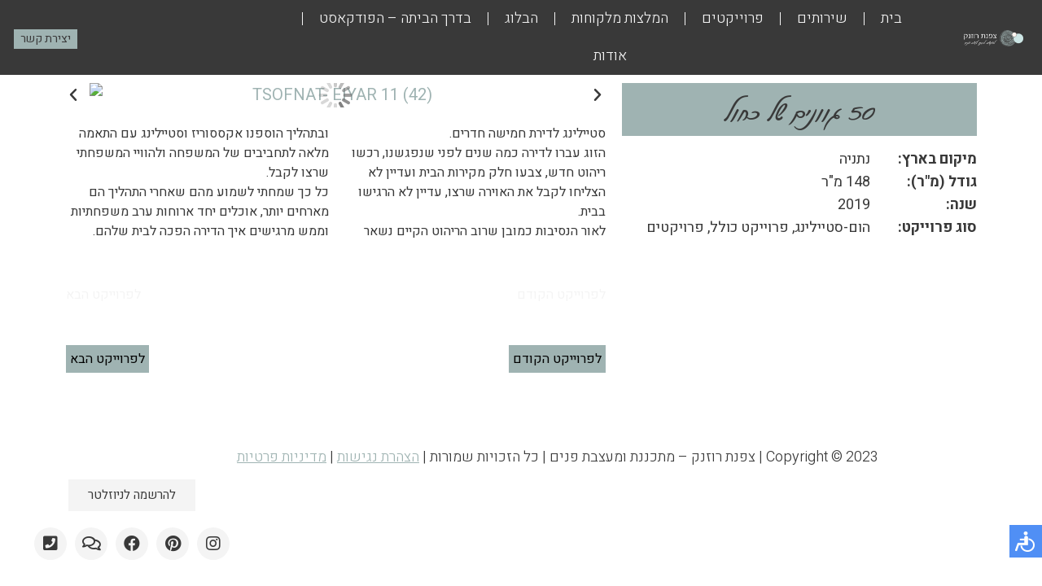

--- FILE ---
content_type: text/html; charset=UTF-8
request_url: https://roznek.co.il/project/50-%D7%92%D7%95%D7%95%D7%A0%D7%99%D7%9D-%D7%A9%D7%9C-%D7%9B%D7%97%D7%95%D7%9C/
body_size: 30232
content:
<!doctype html>
<html dir="rtl" lang="he-IL">
<head><meta charset="UTF-8"><script>if(navigator.userAgent.match(/MSIE|Internet Explorer/i)||navigator.userAgent.match(/Trident\/7\..*?rv:11/i)){var href=document.location.href;if(!href.match(/[?&]nowprocket/)){if(href.indexOf("?")==-1){if(href.indexOf("#")==-1){document.location.href=href+"?nowprocket=1"}else{document.location.href=href.replace("#","?nowprocket=1#")}}else{if(href.indexOf("#")==-1){document.location.href=href+"&nowprocket=1"}else{document.location.href=href.replace("#","&nowprocket=1#")}}}}</script><script>class RocketLazyLoadScripts{constructor(){this.v="1.2.3",this.triggerEvents=["keydown","mousedown","mousemove","touchmove","touchstart","touchend","wheel"],this.userEventHandler=this._triggerListener.bind(this),this.touchStartHandler=this._onTouchStart.bind(this),this.touchMoveHandler=this._onTouchMove.bind(this),this.touchEndHandler=this._onTouchEnd.bind(this),this.clickHandler=this._onClick.bind(this),this.interceptedClicks=[],window.addEventListener("pageshow",t=>{this.persisted=t.persisted}),window.addEventListener("DOMContentLoaded",()=>{this._preconnect3rdParties()}),this.delayedScripts={normal:[],async:[],defer:[]},this.trash=[],this.allJQueries=[]}_addUserInteractionListener(t){if(document.hidden){t._triggerListener();return}this.triggerEvents.forEach(e=>window.addEventListener(e,t.userEventHandler,{passive:!0})),window.addEventListener("touchstart",t.touchStartHandler,{passive:!0}),window.addEventListener("mousedown",t.touchStartHandler),document.addEventListener("visibilitychange",t.userEventHandler)}_removeUserInteractionListener(){this.triggerEvents.forEach(t=>window.removeEventListener(t,this.userEventHandler,{passive:!0})),document.removeEventListener("visibilitychange",this.userEventHandler)}_onTouchStart(t){"HTML"!==t.target.tagName&&(window.addEventListener("touchend",this.touchEndHandler),window.addEventListener("mouseup",this.touchEndHandler),window.addEventListener("touchmove",this.touchMoveHandler,{passive:!0}),window.addEventListener("mousemove",this.touchMoveHandler),t.target.addEventListener("click",this.clickHandler),this._renameDOMAttribute(t.target,"onclick","rocket-onclick"),this._pendingClickStarted())}_onTouchMove(t){window.removeEventListener("touchend",this.touchEndHandler),window.removeEventListener("mouseup",this.touchEndHandler),window.removeEventListener("touchmove",this.touchMoveHandler,{passive:!0}),window.removeEventListener("mousemove",this.touchMoveHandler),t.target.removeEventListener("click",this.clickHandler),this._renameDOMAttribute(t.target,"rocket-onclick","onclick"),this._pendingClickFinished()}_onTouchEnd(t){window.removeEventListener("touchend",this.touchEndHandler),window.removeEventListener("mouseup",this.touchEndHandler),window.removeEventListener("touchmove",this.touchMoveHandler,{passive:!0}),window.removeEventListener("mousemove",this.touchMoveHandler)}_onClick(t){t.target.removeEventListener("click",this.clickHandler),this._renameDOMAttribute(t.target,"rocket-onclick","onclick"),this.interceptedClicks.push(t),t.preventDefault(),t.stopPropagation(),t.stopImmediatePropagation(),this._pendingClickFinished()}_replayClicks(){window.removeEventListener("touchstart",this.touchStartHandler,{passive:!0}),window.removeEventListener("mousedown",this.touchStartHandler),this.interceptedClicks.forEach(t=>{t.target.dispatchEvent(new MouseEvent("click",{view:t.view,bubbles:!0,cancelable:!0}))})}_waitForPendingClicks(){return new Promise(t=>{this._isClickPending?this._pendingClickFinished=t:t()})}_pendingClickStarted(){this._isClickPending=!0}_pendingClickFinished(){this._isClickPending=!1}_renameDOMAttribute(t,e,r){t.hasAttribute&&t.hasAttribute(e)&&(event.target.setAttribute(r,event.target.getAttribute(e)),event.target.removeAttribute(e))}_triggerListener(){this._removeUserInteractionListener(this),"loading"===document.readyState?document.addEventListener("DOMContentLoaded",this._loadEverythingNow.bind(this)):this._loadEverythingNow()}_preconnect3rdParties(){let t=[];document.querySelectorAll("script[type=rocketlazyloadscript]").forEach(e=>{if(e.hasAttribute("src")){let r=new URL(e.src).origin;r!==location.origin&&t.push({src:r,crossOrigin:e.crossOrigin||"module"===e.getAttribute("data-rocket-type")})}}),t=[...new Map(t.map(t=>[JSON.stringify(t),t])).values()],this._batchInjectResourceHints(t,"preconnect")}async _loadEverythingNow(){this.lastBreath=Date.now(),this._delayEventListeners(this),this._delayJQueryReady(this),this._handleDocumentWrite(),this._registerAllDelayedScripts(),this._preloadAllScripts(),await this._loadScriptsFromList(this.delayedScripts.normal),await this._loadScriptsFromList(this.delayedScripts.defer),await this._loadScriptsFromList(this.delayedScripts.async);try{await this._triggerDOMContentLoaded(),await this._triggerWindowLoad()}catch(t){console.error(t)}window.dispatchEvent(new Event("rocket-allScriptsLoaded")),this._waitForPendingClicks().then(()=>{this._replayClicks()}),this._emptyTrash()}_registerAllDelayedScripts(){document.querySelectorAll("script[type=rocketlazyloadscript]").forEach(t=>{t.hasAttribute("data-rocket-src")?t.hasAttribute("async")&&!1!==t.async?this.delayedScripts.async.push(t):t.hasAttribute("defer")&&!1!==t.defer||"module"===t.getAttribute("data-rocket-type")?this.delayedScripts.defer.push(t):this.delayedScripts.normal.push(t):this.delayedScripts.normal.push(t)})}async _transformScript(t){return new Promise((await this._littleBreath(),navigator.userAgent.indexOf("Firefox/")>0||""===navigator.vendor)?e=>{let r=document.createElement("script");[...t.attributes].forEach(t=>{let e=t.nodeName;"type"!==e&&("data-rocket-type"===e&&(e="type"),"data-rocket-src"===e&&(e="src"),r.setAttribute(e,t.nodeValue))}),t.text&&(r.text=t.text),r.hasAttribute("src")?(r.addEventListener("load",e),r.addEventListener("error",e)):(r.text=t.text,e());try{t.parentNode.replaceChild(r,t)}catch(i){e()}}:async e=>{function r(){t.setAttribute("data-rocket-status","failed"),e()}try{let i=t.getAttribute("data-rocket-type"),n=t.getAttribute("data-rocket-src");t.text,i?(t.type=i,t.removeAttribute("data-rocket-type")):t.removeAttribute("type"),t.addEventListener("load",function r(){t.setAttribute("data-rocket-status","executed"),e()}),t.addEventListener("error",r),n?(t.removeAttribute("data-rocket-src"),t.src=n):t.src="data:text/javascript;base64,"+window.btoa(unescape(encodeURIComponent(t.text)))}catch(s){r()}})}async _loadScriptsFromList(t){let e=t.shift();return e&&e.isConnected?(await this._transformScript(e),this._loadScriptsFromList(t)):Promise.resolve()}_preloadAllScripts(){this._batchInjectResourceHints([...this.delayedScripts.normal,...this.delayedScripts.defer,...this.delayedScripts.async],"preload")}_batchInjectResourceHints(t,e){var r=document.createDocumentFragment();t.forEach(t=>{let i=t.getAttribute&&t.getAttribute("data-rocket-src")||t.src;if(i){let n=document.createElement("link");n.href=i,n.rel=e,"preconnect"!==e&&(n.as="script"),t.getAttribute&&"module"===t.getAttribute("data-rocket-type")&&(n.crossOrigin=!0),t.crossOrigin&&(n.crossOrigin=t.crossOrigin),t.integrity&&(n.integrity=t.integrity),r.appendChild(n),this.trash.push(n)}}),document.head.appendChild(r)}_delayEventListeners(t){let e={};function r(t,r){!function t(r){!e[r]&&(e[r]={originalFunctions:{add:r.addEventListener,remove:r.removeEventListener},eventsToRewrite:[]},r.addEventListener=function(){arguments[0]=i(arguments[0]),e[r].originalFunctions.add.apply(r,arguments)},r.removeEventListener=function(){arguments[0]=i(arguments[0]),e[r].originalFunctions.remove.apply(r,arguments)});function i(t){return e[r].eventsToRewrite.indexOf(t)>=0?"rocket-"+t:t}}(t),e[t].eventsToRewrite.push(r)}function i(t,e){let r=t[e];Object.defineProperty(t,e,{get:()=>r||function(){},set(i){t["rocket"+e]=r=i}})}r(document,"DOMContentLoaded"),r(window,"DOMContentLoaded"),r(window,"load"),r(window,"pageshow"),r(document,"readystatechange"),i(document,"onreadystatechange"),i(window,"onload"),i(window,"onpageshow")}_delayJQueryReady(t){let e;function r(r){if(r&&r.fn&&!t.allJQueries.includes(r)){r.fn.ready=r.fn.init.prototype.ready=function(e){return t.domReadyFired?e.bind(document)(r):document.addEventListener("rocket-DOMContentLoaded",()=>e.bind(document)(r)),r([])};let i=r.fn.on;r.fn.on=r.fn.init.prototype.on=function(){if(this[0]===window){function t(t){return t.split(" ").map(t=>"load"===t||0===t.indexOf("load.")?"rocket-jquery-load":t).join(" ")}"string"==typeof arguments[0]||arguments[0]instanceof String?arguments[0]=t(arguments[0]):"object"==typeof arguments[0]&&Object.keys(arguments[0]).forEach(e=>{let r=arguments[0][e];delete arguments[0][e],arguments[0][t(e)]=r})}return i.apply(this,arguments),this},t.allJQueries.push(r)}e=r}r(window.jQuery),Object.defineProperty(window,"jQuery",{get:()=>e,set(t){r(t)}})}async _triggerDOMContentLoaded(){this.domReadyFired=!0,await this._littleBreath(),document.dispatchEvent(new Event("rocket-DOMContentLoaded")),await this._littleBreath(),window.dispatchEvent(new Event("rocket-DOMContentLoaded")),await this._littleBreath(),document.dispatchEvent(new Event("rocket-readystatechange")),await this._littleBreath(),document.rocketonreadystatechange&&document.rocketonreadystatechange()}async _triggerWindowLoad(){await this._littleBreath(),window.dispatchEvent(new Event("rocket-load")),await this._littleBreath(),window.rocketonload&&window.rocketonload(),await this._littleBreath(),this.allJQueries.forEach(t=>t(window).trigger("rocket-jquery-load")),await this._littleBreath();let t=new Event("rocket-pageshow");t.persisted=this.persisted,window.dispatchEvent(t),await this._littleBreath(),window.rocketonpageshow&&window.rocketonpageshow({persisted:this.persisted})}_handleDocumentWrite(){let t=new Map;document.write=document.writeln=function(e){let r=document.currentScript;r||console.error("WPRocket unable to document.write this: "+e);let i=document.createRange(),n=r.parentElement,s=t.get(r);void 0===s&&(s=r.nextSibling,t.set(r,s));let a=document.createDocumentFragment();i.setStart(a,0),a.appendChild(i.createContextualFragment(e)),n.insertBefore(a,s)}}async _littleBreath(){Date.now()-this.lastBreath>45&&(await this._requestAnimFrame(),this.lastBreath=Date.now())}async _requestAnimFrame(){return document.hidden?new Promise(t=>setTimeout(t)):new Promise(t=>requestAnimationFrame(t))}_emptyTrash(){this.trash.forEach(t=>t.remove())}static run(){let t=new RocketLazyLoadScripts;t._addUserInteractionListener(t)}}RocketLazyLoadScripts.run();</script>
	
	<meta name="viewport" content="width=device-width, initial-scale=1">
	<link rel="profile" href="https://gmpg.org/xfn/11">
	<meta name='robots' content='index, follow, max-image-preview:large, max-snippet:-1, max-video-preview:-1' />
<script type="rocketlazyloadscript" data-minify="1" id="cookieyes" data-rocket-type="text/javascript" data-rocket-src="https://roznek.co.il/wp-content/cache/min/1/client_data/776084ab667cf24c915ce12e/script.js?ver=1757820259" defer></script>
	<!-- This site is optimized with the Yoast SEO plugin v21.9 - https://yoast.com/wordpress/plugins/seo/ -->
	<title>50 גוונים של כחול - צפנת רוזנק</title>
	<link rel="canonical" href="https://roznek.co.il/project/50-גוונים-של-כחול/" />
	<meta property="og:locale" content="he_IL" />
	<meta property="og:type" content="article" />
	<meta property="og:title" content="50 גוונים של כחול - צפנת רוזנק" />
	<meta property="og:url" content="https://roznek.co.il/project/50-גוונים-של-כחול/" />
	<meta property="og:site_name" content="צפנת רוזנק" />
	<meta property="article:modified_time" content="2022-11-30T12:30:57+00:00" />
	<meta property="og:image" content="https://roznek.co.il/wp-content/uploads/2022/05/TSOFNAT-EIYAR-11-42.jpg" />
	<meta property="og:image:width" content="2613" />
	<meta property="og:image:height" content="1800" />
	<meta property="og:image:type" content="image/jpeg" />
	<meta name="twitter:card" content="summary_large_image" />
	<script type="application/ld+json" class="yoast-schema-graph">{"@context":"https://schema.org","@graph":[{"@type":"WebPage","@id":"https://roznek.co.il/project/50-%d7%92%d7%95%d7%95%d7%a0%d7%99%d7%9d-%d7%a9%d7%9c-%d7%9b%d7%97%d7%95%d7%9c/","url":"https://roznek.co.il/project/50-%d7%92%d7%95%d7%95%d7%a0%d7%99%d7%9d-%d7%a9%d7%9c-%d7%9b%d7%97%d7%95%d7%9c/","name":"50 גוונים של כחול - צפנת רוזנק","isPartOf":{"@id":"https://roznek.co.il/#website"},"primaryImageOfPage":{"@id":"https://roznek.co.il/project/50-%d7%92%d7%95%d7%95%d7%a0%d7%99%d7%9d-%d7%a9%d7%9c-%d7%9b%d7%97%d7%95%d7%9c/#primaryimage"},"image":{"@id":"https://roznek.co.il/project/50-%d7%92%d7%95%d7%95%d7%a0%d7%99%d7%9d-%d7%a9%d7%9c-%d7%9b%d7%97%d7%95%d7%9c/#primaryimage"},"thumbnailUrl":"https://roznek.co.il/wp-content/uploads/2022/05/TSOFNAT-EIYAR-11-42.jpg","datePublished":"2022-05-23T12:51:40+00:00","dateModified":"2022-11-30T12:30:57+00:00","breadcrumb":{"@id":"https://roznek.co.il/project/50-%d7%92%d7%95%d7%95%d7%a0%d7%99%d7%9d-%d7%a9%d7%9c-%d7%9b%d7%97%d7%95%d7%9c/#breadcrumb"},"inLanguage":"he-IL","potentialAction":[{"@type":"ReadAction","target":["https://roznek.co.il/project/50-%d7%92%d7%95%d7%95%d7%a0%d7%99%d7%9d-%d7%a9%d7%9c-%d7%9b%d7%97%d7%95%d7%9c/"]}]},{"@type":"ImageObject","inLanguage":"he-IL","@id":"https://roznek.co.il/project/50-%d7%92%d7%95%d7%95%d7%a0%d7%99%d7%9d-%d7%a9%d7%9c-%d7%9b%d7%97%d7%95%d7%9c/#primaryimage","url":"https://roznek.co.il/wp-content/uploads/2022/05/TSOFNAT-EIYAR-11-42.jpg","contentUrl":"https://roznek.co.il/wp-content/uploads/2022/05/TSOFNAT-EIYAR-11-42.jpg","width":2613,"height":1800},{"@type":"BreadcrumbList","@id":"https://roznek.co.il/project/50-%d7%92%d7%95%d7%95%d7%a0%d7%99%d7%9d-%d7%a9%d7%9c-%d7%9b%d7%97%d7%95%d7%9c/#breadcrumb","itemListElement":[{"@type":"ListItem","position":1,"name":"דף הבית","item":"https://roznek.co.il/"},{"@type":"ListItem","position":2,"name":"פרוייקטים","item":"https://roznek.co.il/project/"},{"@type":"ListItem","position":3,"name":"50 גוונים של כחול"}]},{"@type":"WebSite","@id":"https://roznek.co.il/#website","url":"https://roznek.co.il/","name":"צפנת רוזנק","description":"מתכננת ומעצבת פנים","publisher":{"@id":"https://roznek.co.il/#/schema/person/5a141a6f2f60af38b15d0c22f7cf971e"},"potentialAction":[{"@type":"SearchAction","target":{"@type":"EntryPoint","urlTemplate":"https://roznek.co.il/?s={search_term_string}"},"query-input":"required name=search_term_string"}],"inLanguage":"he-IL"},{"@type":["Person","Organization"],"@id":"https://roznek.co.il/#/schema/person/5a141a6f2f60af38b15d0c22f7cf971e","name":"צפנת רוזנק","image":{"@type":"ImageObject","inLanguage":"he-IL","@id":"https://roznek.co.il/#/schema/person/image/","url":"https://roznek.co.il/wp-content/uploads/2022/01/tzr_logo_575x159.png","contentUrl":"https://roznek.co.il/wp-content/uploads/2022/01/tzr_logo_575x159.png","width":575,"height":159,"caption":"צפנת רוזנק"},"logo":{"@id":"https://roznek.co.il/#/schema/person/image/"},"sameAs":["https://wizardly-bouman.35-198-177-60.plesk.page"]}]}</script>
	<!-- / Yoast SEO plugin. -->


<link rel="alternate" type="application/rss+xml" title="צפנת רוזנק &laquo; פיד‏" href="https://roznek.co.il/feed/" />
<link rel="alternate" type="application/rss+xml" title="צפנת רוזנק &laquo; פיד תגובות‏" href="https://roznek.co.il/comments/feed/" />
<link rel="alternate" title="oEmbed (JSON)" type="application/json+oembed" href="https://roznek.co.il/wp-json/oembed/1.0/embed?url=https%3A%2F%2Froznek.co.il%2Fproject%2F50-%25d7%2592%25d7%2595%25d7%2595%25d7%25a0%25d7%2599%25d7%259d-%25d7%25a9%25d7%259c-%25d7%259b%25d7%2597%25d7%2595%25d7%259c%2F" />
<link rel="alternate" title="oEmbed (XML)" type="text/xml+oembed" href="https://roznek.co.il/wp-json/oembed/1.0/embed?url=https%3A%2F%2Froznek.co.il%2Fproject%2F50-%25d7%2592%25d7%2595%25d7%2595%25d7%25a0%25d7%2599%25d7%259d-%25d7%25a9%25d7%259c-%25d7%259b%25d7%2597%25d7%2595%25d7%259c%2F&#038;format=xml" />
		<!-- This site uses the Google Analytics by MonsterInsights plugin v8.23.1 - Using Analytics tracking - https://www.monsterinsights.com/ -->
							<script type="rocketlazyloadscript" data-rocket-src="//www.googletagmanager.com/gtag/js?id=G-VKP0RH9Y1B"  data-cfasync="false" data-wpfc-render="false" async></script>
			<script type="rocketlazyloadscript" data-cfasync="false" data-wpfc-render="false">
				var mi_version = '8.23.1';
				var mi_track_user = true;
				var mi_no_track_reason = '';
				
								var disableStrs = [
										'ga-disable-G-VKP0RH9Y1B',
									];

				/* Function to detect opted out users */
				function __gtagTrackerIsOptedOut() {
					for (var index = 0; index < disableStrs.length; index++) {
						if (document.cookie.indexOf(disableStrs[index] + '=true') > -1) {
							return true;
						}
					}

					return false;
				}

				/* Disable tracking if the opt-out cookie exists. */
				if (__gtagTrackerIsOptedOut()) {
					for (var index = 0; index < disableStrs.length; index++) {
						window[disableStrs[index]] = true;
					}
				}

				/* Opt-out function */
				function __gtagTrackerOptout() {
					for (var index = 0; index < disableStrs.length; index++) {
						document.cookie = disableStrs[index] + '=true; expires=Thu, 31 Dec 2099 23:59:59 UTC; path=/';
						window[disableStrs[index]] = true;
					}
				}

				if ('undefined' === typeof gaOptout) {
					function gaOptout() {
						__gtagTrackerOptout();
					}
				}
								window.dataLayer = window.dataLayer || [];

				window.MonsterInsightsDualTracker = {
					helpers: {},
					trackers: {},
				};
				if (mi_track_user) {
					function __gtagDataLayer() {
						dataLayer.push(arguments);
					}

					function __gtagTracker(type, name, parameters) {
						if (!parameters) {
							parameters = {};
						}

						if (parameters.send_to) {
							__gtagDataLayer.apply(null, arguments);
							return;
						}

						if (type === 'event') {
														parameters.send_to = monsterinsights_frontend.v4_id;
							var hookName = name;
							if (typeof parameters['event_category'] !== 'undefined') {
								hookName = parameters['event_category'] + ':' + name;
							}

							if (typeof MonsterInsightsDualTracker.trackers[hookName] !== 'undefined') {
								MonsterInsightsDualTracker.trackers[hookName](parameters);
							} else {
								__gtagDataLayer('event', name, parameters);
							}
							
						} else {
							__gtagDataLayer.apply(null, arguments);
						}
					}

					__gtagTracker('js', new Date());
					__gtagTracker('set', {
						'developer_id.dZGIzZG': true,
											});
										__gtagTracker('config', 'G-VKP0RH9Y1B', {"forceSSL":"true","link_attribution":"true"} );
															window.gtag = __gtagTracker;										(function () {
						/* https://developers.google.com/analytics/devguides/collection/analyticsjs/ */
						/* ga and __gaTracker compatibility shim. */
						var noopfn = function () {
							return null;
						};
						var newtracker = function () {
							return new Tracker();
						};
						var Tracker = function () {
							return null;
						};
						var p = Tracker.prototype;
						p.get = noopfn;
						p.set = noopfn;
						p.send = function () {
							var args = Array.prototype.slice.call(arguments);
							args.unshift('send');
							__gaTracker.apply(null, args);
						};
						var __gaTracker = function () {
							var len = arguments.length;
							if (len === 0) {
								return;
							}
							var f = arguments[len - 1];
							if (typeof f !== 'object' || f === null || typeof f.hitCallback !== 'function') {
								if ('send' === arguments[0]) {
									var hitConverted, hitObject = false, action;
									if ('event' === arguments[1]) {
										if ('undefined' !== typeof arguments[3]) {
											hitObject = {
												'eventAction': arguments[3],
												'eventCategory': arguments[2],
												'eventLabel': arguments[4],
												'value': arguments[5] ? arguments[5] : 1,
											}
										}
									}
									if ('pageview' === arguments[1]) {
										if ('undefined' !== typeof arguments[2]) {
											hitObject = {
												'eventAction': 'page_view',
												'page_path': arguments[2],
											}
										}
									}
									if (typeof arguments[2] === 'object') {
										hitObject = arguments[2];
									}
									if (typeof arguments[5] === 'object') {
										Object.assign(hitObject, arguments[5]);
									}
									if ('undefined' !== typeof arguments[1].hitType) {
										hitObject = arguments[1];
										if ('pageview' === hitObject.hitType) {
											hitObject.eventAction = 'page_view';
										}
									}
									if (hitObject) {
										action = 'timing' === arguments[1].hitType ? 'timing_complete' : hitObject.eventAction;
										hitConverted = mapArgs(hitObject);
										__gtagTracker('event', action, hitConverted);
									}
								}
								return;
							}

							function mapArgs(args) {
								var arg, hit = {};
								var gaMap = {
									'eventCategory': 'event_category',
									'eventAction': 'event_action',
									'eventLabel': 'event_label',
									'eventValue': 'event_value',
									'nonInteraction': 'non_interaction',
									'timingCategory': 'event_category',
									'timingVar': 'name',
									'timingValue': 'value',
									'timingLabel': 'event_label',
									'page': 'page_path',
									'location': 'page_location',
									'title': 'page_title',
									'referrer' : 'page_referrer',
								};
								for (arg in args) {
																		if (!(!args.hasOwnProperty(arg) || !gaMap.hasOwnProperty(arg))) {
										hit[gaMap[arg]] = args[arg];
									} else {
										hit[arg] = args[arg];
									}
								}
								return hit;
							}

							try {
								f.hitCallback();
							} catch (ex) {
							}
						};
						__gaTracker.create = newtracker;
						__gaTracker.getByName = newtracker;
						__gaTracker.getAll = function () {
							return [];
						};
						__gaTracker.remove = noopfn;
						__gaTracker.loaded = true;
						window['__gaTracker'] = __gaTracker;
					})();
									} else {
										console.log("");
					(function () {
						function __gtagTracker() {
							return null;
						}

						window['__gtagTracker'] = __gtagTracker;
						window['gtag'] = __gtagTracker;
					})();
									}
			</script>
				<!-- / Google Analytics by MonsterInsights -->
		<style id='wp-img-auto-sizes-contain-inline-css'>
img:is([sizes=auto i],[sizes^="auto," i]){contain-intrinsic-size:3000px 1500px}
/*# sourceURL=wp-img-auto-sizes-contain-inline-css */
</style>
<style id='wp-emoji-styles-inline-css'>

	img.wp-smiley, img.emoji {
		display: inline !important;
		border: none !important;
		box-shadow: none !important;
		height: 1em !important;
		width: 1em !important;
		margin: 0 0.07em !important;
		vertical-align: -0.1em !important;
		background: none !important;
		padding: 0 !important;
	}
/*# sourceURL=wp-emoji-styles-inline-css */
</style>
<link rel='stylesheet' id='wp-block-library-rtl-css' href='https://roznek.co.il/wp-includes/css/dist/block-library/style-rtl.min.css?ver=6.9' media='all' />
<style id='global-styles-inline-css'>
:root{--wp--preset--aspect-ratio--square: 1;--wp--preset--aspect-ratio--4-3: 4/3;--wp--preset--aspect-ratio--3-4: 3/4;--wp--preset--aspect-ratio--3-2: 3/2;--wp--preset--aspect-ratio--2-3: 2/3;--wp--preset--aspect-ratio--16-9: 16/9;--wp--preset--aspect-ratio--9-16: 9/16;--wp--preset--color--black: #000000;--wp--preset--color--cyan-bluish-gray: #abb8c3;--wp--preset--color--white: #ffffff;--wp--preset--color--pale-pink: #f78da7;--wp--preset--color--vivid-red: #cf2e2e;--wp--preset--color--luminous-vivid-orange: #ff6900;--wp--preset--color--luminous-vivid-amber: #fcb900;--wp--preset--color--light-green-cyan: #7bdcb5;--wp--preset--color--vivid-green-cyan: #00d084;--wp--preset--color--pale-cyan-blue: #8ed1fc;--wp--preset--color--vivid-cyan-blue: #0693e3;--wp--preset--color--vivid-purple: #9b51e0;--wp--preset--gradient--vivid-cyan-blue-to-vivid-purple: linear-gradient(135deg,rgb(6,147,227) 0%,rgb(155,81,224) 100%);--wp--preset--gradient--light-green-cyan-to-vivid-green-cyan: linear-gradient(135deg,rgb(122,220,180) 0%,rgb(0,208,130) 100%);--wp--preset--gradient--luminous-vivid-amber-to-luminous-vivid-orange: linear-gradient(135deg,rgb(252,185,0) 0%,rgb(255,105,0) 100%);--wp--preset--gradient--luminous-vivid-orange-to-vivid-red: linear-gradient(135deg,rgb(255,105,0) 0%,rgb(207,46,46) 100%);--wp--preset--gradient--very-light-gray-to-cyan-bluish-gray: linear-gradient(135deg,rgb(238,238,238) 0%,rgb(169,184,195) 100%);--wp--preset--gradient--cool-to-warm-spectrum: linear-gradient(135deg,rgb(74,234,220) 0%,rgb(151,120,209) 20%,rgb(207,42,186) 40%,rgb(238,44,130) 60%,rgb(251,105,98) 80%,rgb(254,248,76) 100%);--wp--preset--gradient--blush-light-purple: linear-gradient(135deg,rgb(255,206,236) 0%,rgb(152,150,240) 100%);--wp--preset--gradient--blush-bordeaux: linear-gradient(135deg,rgb(254,205,165) 0%,rgb(254,45,45) 50%,rgb(107,0,62) 100%);--wp--preset--gradient--luminous-dusk: linear-gradient(135deg,rgb(255,203,112) 0%,rgb(199,81,192) 50%,rgb(65,88,208) 100%);--wp--preset--gradient--pale-ocean: linear-gradient(135deg,rgb(255,245,203) 0%,rgb(182,227,212) 50%,rgb(51,167,181) 100%);--wp--preset--gradient--electric-grass: linear-gradient(135deg,rgb(202,248,128) 0%,rgb(113,206,126) 100%);--wp--preset--gradient--midnight: linear-gradient(135deg,rgb(2,3,129) 0%,rgb(40,116,252) 100%);--wp--preset--font-size--small: 13px;--wp--preset--font-size--medium: 20px;--wp--preset--font-size--large: 36px;--wp--preset--font-size--x-large: 42px;--wp--preset--spacing--20: 0.44rem;--wp--preset--spacing--30: 0.67rem;--wp--preset--spacing--40: 1rem;--wp--preset--spacing--50: 1.5rem;--wp--preset--spacing--60: 2.25rem;--wp--preset--spacing--70: 3.38rem;--wp--preset--spacing--80: 5.06rem;--wp--preset--shadow--natural: 6px 6px 9px rgba(0, 0, 0, 0.2);--wp--preset--shadow--deep: 12px 12px 50px rgba(0, 0, 0, 0.4);--wp--preset--shadow--sharp: 6px 6px 0px rgba(0, 0, 0, 0.2);--wp--preset--shadow--outlined: 6px 6px 0px -3px rgb(255, 255, 255), 6px 6px rgb(0, 0, 0);--wp--preset--shadow--crisp: 6px 6px 0px rgb(0, 0, 0);}:where(.is-layout-flex){gap: 0.5em;}:where(.is-layout-grid){gap: 0.5em;}body .is-layout-flex{display: flex;}.is-layout-flex{flex-wrap: wrap;align-items: center;}.is-layout-flex > :is(*, div){margin: 0;}body .is-layout-grid{display: grid;}.is-layout-grid > :is(*, div){margin: 0;}:where(.wp-block-columns.is-layout-flex){gap: 2em;}:where(.wp-block-columns.is-layout-grid){gap: 2em;}:where(.wp-block-post-template.is-layout-flex){gap: 1.25em;}:where(.wp-block-post-template.is-layout-grid){gap: 1.25em;}.has-black-color{color: var(--wp--preset--color--black) !important;}.has-cyan-bluish-gray-color{color: var(--wp--preset--color--cyan-bluish-gray) !important;}.has-white-color{color: var(--wp--preset--color--white) !important;}.has-pale-pink-color{color: var(--wp--preset--color--pale-pink) !important;}.has-vivid-red-color{color: var(--wp--preset--color--vivid-red) !important;}.has-luminous-vivid-orange-color{color: var(--wp--preset--color--luminous-vivid-orange) !important;}.has-luminous-vivid-amber-color{color: var(--wp--preset--color--luminous-vivid-amber) !important;}.has-light-green-cyan-color{color: var(--wp--preset--color--light-green-cyan) !important;}.has-vivid-green-cyan-color{color: var(--wp--preset--color--vivid-green-cyan) !important;}.has-pale-cyan-blue-color{color: var(--wp--preset--color--pale-cyan-blue) !important;}.has-vivid-cyan-blue-color{color: var(--wp--preset--color--vivid-cyan-blue) !important;}.has-vivid-purple-color{color: var(--wp--preset--color--vivid-purple) !important;}.has-black-background-color{background-color: var(--wp--preset--color--black) !important;}.has-cyan-bluish-gray-background-color{background-color: var(--wp--preset--color--cyan-bluish-gray) !important;}.has-white-background-color{background-color: var(--wp--preset--color--white) !important;}.has-pale-pink-background-color{background-color: var(--wp--preset--color--pale-pink) !important;}.has-vivid-red-background-color{background-color: var(--wp--preset--color--vivid-red) !important;}.has-luminous-vivid-orange-background-color{background-color: var(--wp--preset--color--luminous-vivid-orange) !important;}.has-luminous-vivid-amber-background-color{background-color: var(--wp--preset--color--luminous-vivid-amber) !important;}.has-light-green-cyan-background-color{background-color: var(--wp--preset--color--light-green-cyan) !important;}.has-vivid-green-cyan-background-color{background-color: var(--wp--preset--color--vivid-green-cyan) !important;}.has-pale-cyan-blue-background-color{background-color: var(--wp--preset--color--pale-cyan-blue) !important;}.has-vivid-cyan-blue-background-color{background-color: var(--wp--preset--color--vivid-cyan-blue) !important;}.has-vivid-purple-background-color{background-color: var(--wp--preset--color--vivid-purple) !important;}.has-black-border-color{border-color: var(--wp--preset--color--black) !important;}.has-cyan-bluish-gray-border-color{border-color: var(--wp--preset--color--cyan-bluish-gray) !important;}.has-white-border-color{border-color: var(--wp--preset--color--white) !important;}.has-pale-pink-border-color{border-color: var(--wp--preset--color--pale-pink) !important;}.has-vivid-red-border-color{border-color: var(--wp--preset--color--vivid-red) !important;}.has-luminous-vivid-orange-border-color{border-color: var(--wp--preset--color--luminous-vivid-orange) !important;}.has-luminous-vivid-amber-border-color{border-color: var(--wp--preset--color--luminous-vivid-amber) !important;}.has-light-green-cyan-border-color{border-color: var(--wp--preset--color--light-green-cyan) !important;}.has-vivid-green-cyan-border-color{border-color: var(--wp--preset--color--vivid-green-cyan) !important;}.has-pale-cyan-blue-border-color{border-color: var(--wp--preset--color--pale-cyan-blue) !important;}.has-vivid-cyan-blue-border-color{border-color: var(--wp--preset--color--vivid-cyan-blue) !important;}.has-vivid-purple-border-color{border-color: var(--wp--preset--color--vivid-purple) !important;}.has-vivid-cyan-blue-to-vivid-purple-gradient-background{background: var(--wp--preset--gradient--vivid-cyan-blue-to-vivid-purple) !important;}.has-light-green-cyan-to-vivid-green-cyan-gradient-background{background: var(--wp--preset--gradient--light-green-cyan-to-vivid-green-cyan) !important;}.has-luminous-vivid-amber-to-luminous-vivid-orange-gradient-background{background: var(--wp--preset--gradient--luminous-vivid-amber-to-luminous-vivid-orange) !important;}.has-luminous-vivid-orange-to-vivid-red-gradient-background{background: var(--wp--preset--gradient--luminous-vivid-orange-to-vivid-red) !important;}.has-very-light-gray-to-cyan-bluish-gray-gradient-background{background: var(--wp--preset--gradient--very-light-gray-to-cyan-bluish-gray) !important;}.has-cool-to-warm-spectrum-gradient-background{background: var(--wp--preset--gradient--cool-to-warm-spectrum) !important;}.has-blush-light-purple-gradient-background{background: var(--wp--preset--gradient--blush-light-purple) !important;}.has-blush-bordeaux-gradient-background{background: var(--wp--preset--gradient--blush-bordeaux) !important;}.has-luminous-dusk-gradient-background{background: var(--wp--preset--gradient--luminous-dusk) !important;}.has-pale-ocean-gradient-background{background: var(--wp--preset--gradient--pale-ocean) !important;}.has-electric-grass-gradient-background{background: var(--wp--preset--gradient--electric-grass) !important;}.has-midnight-gradient-background{background: var(--wp--preset--gradient--midnight) !important;}.has-small-font-size{font-size: var(--wp--preset--font-size--small) !important;}.has-medium-font-size{font-size: var(--wp--preset--font-size--medium) !important;}.has-large-font-size{font-size: var(--wp--preset--font-size--large) !important;}.has-x-large-font-size{font-size: var(--wp--preset--font-size--x-large) !important;}
/*# sourceURL=global-styles-inline-css */
</style>

<style id='classic-theme-styles-inline-css'>
/*! This file is auto-generated */
.wp-block-button__link{color:#fff;background-color:#32373c;border-radius:9999px;box-shadow:none;text-decoration:none;padding:calc(.667em + 2px) calc(1.333em + 2px);font-size:1.125em}.wp-block-file__button{background:#32373c;color:#fff;text-decoration:none}
/*# sourceURL=/wp-includes/css/classic-themes.min.css */
</style>
<link data-minify="1" rel='stylesheet' id='jet-elements-css' href='https://roznek.co.il/wp-content/cache/min/1/wp-content/plugins/jet-elements/assets/css/jet-elements-rtl.css?ver=1759294208' media='all' />
<link data-minify="1" rel='stylesheet' id='jet-elements-skin-css' href='https://roznek.co.il/wp-content/cache/min/1/wp-content/plugins/jet-elements/assets/css/jet-elements-skin-rtl.css?ver=1759294208' media='all' />
<link data-minify="1" rel='stylesheet' id='elementor-icons-css' href='https://roznek.co.il/wp-content/cache/min/1/wp-content/plugins/elementor/assets/lib/eicons/css/elementor-icons.min.css?ver=1759294208' media='all' />
<link rel='stylesheet' id='elementor-frontend-css' href='https://roznek.co.il/wp-content/uploads/elementor/css/custom-frontend-rtl.min.css?ver=1759294208' media='all' />
<link rel='stylesheet' id='swiper-css' href='https://roznek.co.il/wp-content/plugins/elementor/assets/lib/swiper/css/swiper.min.css?ver=5.3.6' media='all' />
<link rel='stylesheet' id='elementor-post-5-css' href='https://roznek.co.il/wp-content/uploads/elementor/css/post-5.css?ver=1759294208' media='all' />
<link rel='stylesheet' id='elementor-pro-css' href='https://roznek.co.il/wp-content/uploads/elementor/css/custom-pro-frontend-rtl.min.css?ver=1759294208' media='all' />
<link rel='stylesheet' id='hello-elementor-css' href='https://roznek.co.il/wp-content/themes/hello-elementor/style.min.css?ver=2.9.0' media='all' />
<link rel='stylesheet' id='hello-elementor-theme-style-css' href='https://roznek.co.il/wp-content/themes/hello-elementor/theme.min.css?ver=2.9.0' media='all' />
<link rel='stylesheet' id='elementor-post-67-css' href='https://roznek.co.il/wp-content/uploads/elementor/css/post-67.css?ver=1759294208' media='all' />
<link rel='stylesheet' id='elementor-post-111-css' href='https://roznek.co.il/wp-content/uploads/elementor/css/post-111.css?ver=1759294208' media='all' />
<link rel='stylesheet' id='elementor-post-135-css' href='https://roznek.co.il/wp-content/uploads/elementor/css/post-135.css?ver=1759294349' media='all' />
<link rel='stylesheet' id='wpr-text-animations-css-css' href='https://roznek.co.il/wp-content/plugins/royal-elementor-addons/assets/css/lib/animations/text-animations.min.css?ver=1.3.84' media='all' />
<link rel='stylesheet' id='wpr-addons-css-css' href='https://roznek.co.il/wp-content/plugins/royal-elementor-addons/assets/css/frontend.min.css?ver=1.3.84' media='all' />
<link data-minify="1" rel='stylesheet' id='font-awesome-5-all-css' href='https://roznek.co.il/wp-content/cache/min/1/wp-content/plugins/elementor/assets/lib/font-awesome/css/all.min.css?ver=1759294208' media='all' />
<link rel='stylesheet' id='google-fonts-1-css' href='https://fonts.googleapis.com/css?family=Heebo%3A100%2C100italic%2C200%2C200italic%2C300%2C300italic%2C400%2C400italic%2C500%2C500italic%2C600%2C600italic%2C700%2C700italic%2C800%2C800italic%2C900%2C900italic&#038;display=auto&#038;subset=hebrew&#038;ver=6.9' media='all' />
<link rel='stylesheet' id='elementor-icons-shared-0-css' href='https://roznek.co.il/wp-content/plugins/elementor/assets/lib/font-awesome/css/fontawesome.min.css?ver=5.15.3' media='all' />
<link data-minify="1" rel='stylesheet' id='elementor-icons-fa-solid-css' href='https://roznek.co.il/wp-content/cache/min/1/wp-content/plugins/elementor/assets/lib/font-awesome/css/solid.min.css?ver=1759294208' media='all' />
<link data-minify="1" rel='stylesheet' id='elementor-icons-fa-brands-css' href='https://roznek.co.il/wp-content/cache/min/1/wp-content/plugins/elementor/assets/lib/font-awesome/css/brands.min.css?ver=1759294208' media='all' />
<link data-minify="1" rel='stylesheet' id='elementor-icons-fa-regular-css' href='https://roznek.co.il/wp-content/cache/min/1/wp-content/plugins/elementor/assets/lib/font-awesome/css/regular.min.css?ver=1759294208' media='all' />
<link rel="preconnect" href="https://fonts.gstatic.com/" crossorigin><script type="rocketlazyloadscript" data-rocket-src="https://roznek.co.il/wp-content/plugins/google-analytics-for-wordpress/assets/js/frontend-gtag.min.js?ver=8.23.1" id="monsterinsights-frontend-script-js" defer></script>
<script data-cfasync="false" data-wpfc-render="false" id='monsterinsights-frontend-script-js-extra'>var monsterinsights_frontend = {"js_events_tracking":"true","download_extensions":"doc,pdf,ppt,zip,xls,docx,pptx,xlsx","inbound_paths":"[{\"path\":\"\\\/go\\\/\",\"label\":\"affiliate\"},{\"path\":\"\\\/recommend\\\/\",\"label\":\"affiliate\"}]","home_url":"https:\/\/roznek.co.il","hash_tracking":"false","v4_id":"G-VKP0RH9Y1B"};</script>
<script type="rocketlazyloadscript" data-cfasync="false" data-rocket-src="https://roznek.co.il/wp-includes/js/jquery/jquery.min.js?ver=3.7.1" id="jquery-core-js" defer></script>
<script type="rocketlazyloadscript" data-cfasync="false" data-rocket-src="https://roznek.co.il/wp-includes/js/jquery/jquery-migrate.min.js?ver=3.4.1" id="jquery-migrate-js" defer></script>
<link rel="https://api.w.org/" href="https://roznek.co.il/wp-json/" /><link rel="alternate" title="JSON" type="application/json" href="https://roznek.co.il/wp-json/wp/v2/project/891" /><link rel="EditURI" type="application/rsd+xml" title="RSD" href="https://roznek.co.il/xmlrpc.php?rsd" />
<meta name="generator" content="WordPress 6.9" />
<link rel='shortlink' href='https://roznek.co.il/?p=891' />
<style>.yydev-accessibility {position: fixed;right:0px;bottom:75px;z-index: 99999;}.yydev-accessibility .yydev-warp {position: relative;font-family: Arial, Helvetica, sans-serif;}.yydev-accessibility .yy-button {width:40px;height:40px;background:#508FF5 url(https://roznek.co.il/wp-content/plugins/yydevelopment-accessibility/images/accessibility-icon.png) no-repeat 45% 50%;padding: 0px;margin: 0px;position: absolute;top: 0px;right: 0px;}.yydev-accessibility .yy-box {position: relative;top: 40px;right: 0px;margin: 0px 0px 0px 0px;width: 180px;border: 1px solid #aeaeae;text-align: center;background: #fff;display: none;}.yydev-accessibility .yy-box .yy-title {font-size: 20px;font-weight: bold;color: #494949;padding: 8px 0px 8px 0px;margin: 0px 0px 0px 0px;}.yydev-accessibility .yy-box .yy-title span {width: 20px;height: 20px;display: inline-block;padding: 0px 0px 0px 0px;margin: 0px 5px -2px 5px;background:  url(https://roznek.co.il/wp-content/plugins/yydevelopment-accessibility/images/accessibility-icons.png) no-repeat 0px 50%;}.yydev-accessibility .yy-box a {display: block;padding: 10px 0px 10px 0px;margin: 0px 0px 0px 0px;color: #5c5c5c;font-weight: bold;font-size: 14px;line-height: 17px;border-top: 1px solid #ededed;}.yydev-accessibility .yy-box a:hover {text-decoration: none;background: #f2f8fa;}.yydev-accessibility .yy-box a:hover {text-decoration: none;background: #f2f8fa;}.yydev-accessibility a.not-active {color: #a4a4a4;cursor: not-allowed;}.yydev-accessibility a.not-active:hover  {background: transparent;}.yydev-accessibility a.rest-accessibility {color: #00addf;padding-left: 4px;}.yydev-accessibility a.rest-accessibility span {width: 20px;height: 20px;display: inline-block;padding: 0px 0px 0px 0px;margin: 0px 0px -6px -8px;background:  url(https://roznek.co.il/wp-content/plugins/yydevelopment-accessibility/images/accessibility-icons.png) no-repeat -35px -5px}.yydev-accessibility a.accessibility-notice {font-size: 13px;padding: 6px 0px 6px 0px;margin: 0px 0px 0px 0px;background: #157cb0;text-decoration: underline;color: #fff;}.yydev-accessibility a.accessibility-notice:hover {background: #157cb0;text-decoration: underline;}.accessibility-high-contrast-color {background-color: #000 !important;color: #fff !important;border-color: #fff !important;}.accessibility-high-contrast-color:not(span) {background-image: none !important;}.accessibility-light-contrast-color {background-color: #fff !important;color: #000 !important;border-color: #000 !important;}.accessibility-light-contrast-color:not(span) {background-image: none !important;}.yydev_ltr .yy-box .yy-title span {margin-left: -9px;}.yydev_rtl .yy-box .yy-title span {margin: 0px 3px -2px 0px;}.yydev_rtl a.rest-accessibility span {margin: 0px 0px -6px 2px}@media only screen and (max-width: 960px) {.yydev-accessibility {right:auto;bottom:auto;right:0px;bottom:100px;display: block;}.yydev-accessibility .yy-button {right: auto;right: 0px;}}</style>
<meta name="generator" content="Elementor 3.18.3; features: e_dom_optimization, e_optimized_assets_loading, additional_custom_breakpoints, block_editor_assets_optimize, e_image_loading_optimization; settings: css_print_method-external, google_font-enabled, font_display-auto">
<!-- Meta Pixel Code -->
<script type="rocketlazyloadscript">
!function(f,b,e,v,n,t,s)
{if(f.fbq)return;n=f.fbq=function(){n.callMethod?
n.callMethod.apply(n,arguments):n.queue.push(arguments)};
if(!f._fbq)f._fbq=n;n.push=n;n.loaded=!0;n.version='2.0';
n.queue=[];t=b.createElement(e);t.async=!0;
t.src=v;s=b.getElementsByTagName(e)[0];
s.parentNode.insertBefore(t,s)}(window, document,'script',
'https://connect.facebook.net/en_US/fbevents.js');
fbq('init', '1205232906783977');
fbq('track', 'PageView');
</script>
<noscript><img height="1" width="1" style="display:none"
src="https://www.facebook.com/tr?id=1205232906783977&ev=PageView&noscript=1"
/></noscript>
<!-- End Meta Pixel Code -->

<noscript><style>.lazyload[data-src]{display:none !important;}</style></noscript><style>.lazyload{background-image:none !important;}.lazyload:before{background-image:none !important;}</style><style>.yydev-mobile-line, .yydev-mobile-line-space {display:none;}@media only screen and (max-width: 960px) {.yydev-mobile-line-space {display: block;height: 49px;}.yydev-mobile-line {background: #008cd6;text-align: center;position: fixed;left: 0px;right: 0px;bottom: 0px;z-index: 9999999999999999999;border-top: 3px solid #fff;display: table;width: 100%;height: 47px;}.yydev-mobile-line a {font-size: 19px;line-height: 19px;padding: 2px 0px 2px 0px;font-weight: bold;color: #fff !important;font-family: Arial, "Helvetica Neue", Helvetica, sans-serif;display: table-cell;vertical-align: middle;}.yydev-mobile-line a {text-decoration: none;color: #fff;;}.yydev-mobile-line a span.icon {background: url(https://roznek.co.il/wp-content/plugins/mobile-contact-line/images/mobile-line.png) no-repeat;background-position: 9px 8px;width: 50px;height: 47px;display: inline-block;margin: 0px 5px 0px 5px;}.yydev-mobile-line a span.button-text {display: inline-block;line-height: 0px;margin: -34px -2px 0px 0px;padding: 0px;vertical-align: middle;}.yydev-mobile-line-rtl a span.button-text {margin: -34px 0px 0px 3px;}.yydev-mobile-line a.phone-button {background: #383a39;width: 50%;}.yydev-mobile-line a.phone-button span.icon {width: 40px;background-position: 3px 7px;}.yydev-mobile-line-rtl a.phone-button span.icon {background-position: -370px 7px;}.yydev-mobile-line a.email-button {background: #9fb3b2;width: 25%;}.yydev-mobile-line a.email-button span.icon {width: 50px;background-position: -63px 7px;}.yydev-mobile-line a.whatsapp-button {background: #9fb3b2;width: 25%;}.yydev-mobile-line a.whatsapp-button span.icon {width: 45px;background-position: -148px 6px;}}</style><link rel="icon" href="https://roznek.co.il/wp-content/uploads/2022/01/cropped-TZR__favicon-500x500-1-32x32.png" sizes="32x32" />
<link rel="icon" href="https://roznek.co.il/wp-content/uploads/2022/01/cropped-TZR__favicon-500x500-1-192x192.png" sizes="192x192" />
<link rel="apple-touch-icon" href="https://roznek.co.il/wp-content/uploads/2022/01/cropped-TZR__favicon-500x500-1-180x180.png" />
<meta name="msapplication-TileImage" content="https://roznek.co.il/wp-content/uploads/2022/01/cropped-TZR__favicon-500x500-1-270x270.png" />
<style id="wpr_lightbox_styles">
				.lg-backdrop {
					background-color: rgba(0,0,0,0.6) !important;
				}
				.lg-toolbar,
				.lg-dropdown {
					background-color: rgba(0,0,0,0.8) !important;
				}
				.lg-dropdown:after {
					border-bottom-color: rgba(0,0,0,0.8) !important;
				}
				.lg-sub-html {
					background-color: rgba(0,0,0,0.8) !important;
				}
				.lg-thumb-outer,
				.lg-progress-bar {
					background-color: #444444 !important;
				}
				.lg-progress {
					background-color: #a90707 !important;
				}
				.lg-icon {
					color: #efefef !important;
					font-size: 20px !important;
				}
				.lg-icon.lg-toogle-thumb {
					font-size: 24px !important;
				}
				.lg-icon:hover,
				.lg-dropdown-text:hover {
					color: #ffffff !important;
				}
				.lg-sub-html,
				.lg-dropdown-text {
					color: #efefef !important;
					font-size: 14px !important;
				}
				#lg-counter {
					color: #efefef !important;
					font-size: 14px !important;
				}
				.lg-prev,
				.lg-next {
					font-size: 35px !important;
				}

				/* Defaults */
				.lg-icon {
				background-color: transparent !important;
				}

				#lg-counter {
				opacity: 0.9;
				}

				.lg-thumb-outer {
				padding: 0 10px;
				}

				.lg-thumb-item {
				border-radius: 0 !important;
				border: none !important;
				opacity: 0.5;
				}

				.lg-thumb-item.active {
					opacity: 1;
				}
	         </style><noscript><style id="rocket-lazyload-nojs-css">.rll-youtube-player, [data-lazy-src]{display:none !important;}</style></noscript><style id="wpforms-css-vars-root">
				:root {
					--wpforms-field-border-radius: 3px;
--wpforms-field-background-color: #ffffff;
--wpforms-field-border-color: rgba( 0, 0, 0, 0.25 );
--wpforms-field-text-color: rgba( 0, 0, 0, 0.7 );
--wpforms-label-color: rgba( 0, 0, 0, 0.85 );
--wpforms-label-sublabel-color: rgba( 0, 0, 0, 0.55 );
--wpforms-label-error-color: #d63637;
--wpforms-button-border-radius: 3px;
--wpforms-button-background-color: #066aab;
--wpforms-button-text-color: #ffffff;
--wpforms-field-size-input-height: 43px;
--wpforms-field-size-input-spacing: 15px;
--wpforms-field-size-font-size: 16px;
--wpforms-field-size-line-height: 19px;
--wpforms-field-size-padding-h: 14px;
--wpforms-field-size-checkbox-size: 16px;
--wpforms-field-size-sublabel-spacing: 5px;
--wpforms-field-size-icon-size: 1;
--wpforms-label-size-font-size: 16px;
--wpforms-label-size-line-height: 19px;
--wpforms-label-size-sublabel-font-size: 14px;
--wpforms-label-size-sublabel-line-height: 17px;
--wpforms-button-size-font-size: 17px;
--wpforms-button-size-height: 41px;
--wpforms-button-size-padding-h: 15px;
--wpforms-button-size-margin-top: 10px;

				}
			</style><link rel='stylesheet' id='jet-juxtapose-css-css' href='https://roznek.co.il/wp-content/plugins/jet-elements/assets/css/lib/juxtapose/juxtapose.min.css?ver=1.3.1' media='all' />
<link rel='stylesheet' id='elementor-gallery-css' href='https://roznek.co.il/wp-content/plugins/elementor/assets/lib/e-gallery/css/e-gallery.min.css?ver=1.2.0' media='all' />
<link rel='stylesheet' id='elementor-post-394-css' href='https://roznek.co.il/wp-content/uploads/elementor/css/post-394.css?ver=1759294208' media='all' />
<link rel='stylesheet' id='elementor-post-1505-css' href='https://roznek.co.il/wp-content/uploads/elementor/css/post-1505.css?ver=1759294633' media='all' />
<link rel='stylesheet' id='e-animations-css' href='https://roznek.co.il/wp-content/plugins/elementor/assets/lib/animations/animations.min.css?ver=3.18.3' media='all' />
</head>
<body class="rtl wp-singular project-template-default single single-project postid-891 wp-custom-logo wp-theme-hello-elementor elementor-default elementor-kit-5 elementor-page-135">


<a class="skip-link screen-reader-text" href="#content">דלג לתוכן</a>

		<header data-elementor-type="header" data-elementor-id="67" class="elementor elementor-67 elementor-location-header" data-elementor-post-type="elementor_library">
								<section class="elementor-section elementor-top-section elementor-element elementor-element-31cbcd7 elementor-section-full_width elementor-section-content-middle elementor-hidden-tablet elementor-hidden-mobile elementor-section-height-default elementor-section-height-default wpr-particle-no wpr-jarallax-no wpr-parallax-no wpr-sticky-section-no" data-id="31cbcd7" data-element_type="section" data-settings="{&quot;background_background&quot;:&quot;classic&quot;,&quot;sticky&quot;:&quot;top&quot;,&quot;sticky_on&quot;:[&quot;desktop&quot;,&quot;laptop&quot;,&quot;tablet&quot;,&quot;mobile&quot;],&quot;sticky_offset&quot;:0,&quot;sticky_effects_offset&quot;:0}">
						<div class="elementor-container elementor-column-gap-default">
					<div class="elementor-column elementor-col-33 elementor-top-column elementor-element elementor-element-a9b515f" data-id="a9b515f" data-element_type="column">
			<div class="elementor-widget-wrap elementor-element-populated">
								<div class="elementor-element elementor-element-00fbe13 elementor-widget elementor-widget-theme-site-logo elementor-widget-image" data-id="00fbe13" data-element_type="widget" data-widget_type="theme-site-logo.default">
				<div class="elementor-widget-container">
											<a href="https://roznek.co.il">
			<img width="575" height="159" src="data:image/svg+xml,%3Csvg%20xmlns='http://www.w3.org/2000/svg'%20viewBox='0%200%20575%20159'%3E%3C/svg%3E" class="attachment-full size-full wp-image-72" alt="" data-lazy-srcset="https://roznek.co.il/wp-content/uploads/2022/01/tzr_logo_575x159.png 575w, https://roznek.co.il/wp-content/uploads/2022/01/tzr_logo_575x159-300x83.png 300w" data-lazy-sizes="(max-width: 575px) 100vw, 575px" data-lazy-src="https://roznek.co.il/wp-content/uploads/2022/01/tzr_logo_575x159.png" /><noscript><img width="575" height="159" src="https://roznek.co.il/wp-content/uploads/2022/01/tzr_logo_575x159.png" class="attachment-full size-full wp-image-72" alt="" srcset="https://roznek.co.il/wp-content/uploads/2022/01/tzr_logo_575x159.png 575w, https://roznek.co.il/wp-content/uploads/2022/01/tzr_logo_575x159-300x83.png 300w" sizes="(max-width: 575px) 100vw, 575px" /></noscript>				</a>
											</div>
				</div>
					</div>
		</div>
				<div class="elementor-column elementor-col-33 elementor-top-column elementor-element elementor-element-093ec0a" data-id="093ec0a" data-element_type="column">
			<div class="elementor-widget-wrap elementor-element-populated">
								<div class="elementor-element elementor-element-775b86d elementor-nav-menu__align-center elementor-nav-menu--dropdown-none elementor-widget-laptop__width-initial elementor-widget elementor-widget-nav-menu" data-id="775b86d" data-element_type="widget" data-settings="{&quot;layout&quot;:&quot;horizontal&quot;,&quot;submenu_icon&quot;:{&quot;value&quot;:&quot;&lt;i class=\&quot;fas fa-caret-down\&quot;&gt;&lt;\/i&gt;&quot;,&quot;library&quot;:&quot;fa-solid&quot;}}" data-widget_type="nav-menu.default">
				<div class="elementor-widget-container">
						<nav class="elementor-nav-menu--main elementor-nav-menu__container elementor-nav-menu--layout-horizontal e--pointer-overline e--animation-slide">
				<ul id="menu-1-775b86d" class="elementor-nav-menu"><li class="menu-item menu-item-type-post_type menu-item-object-page menu-item-home menu-item-378"><a href="https://roznek.co.il/" class="elementor-item">בית</a></li>
<li class="menu-item menu-item-type-post_type menu-item-object-page menu-item-468"><a href="https://roznek.co.il/%d7%94%d7%a9%d7%99%d7%a8%d7%95%d7%aa%d7%99%d7%9d-%d7%a9%d7%9c%d7%99/" class="elementor-item">שירותים</a></li>
<li class="menu-item menu-item-type-custom menu-item-object-custom menu-item-80"><a href="/project/" class="elementor-item">פרוייקטים</a></li>
<li class="menu-item menu-item-type-post_type menu-item-object-page menu-item-190"><a href="https://roznek.co.il/%d7%94%d7%9e%d7%9c%d7%a6%d7%95%d7%aa-%d7%9e%d7%9c%d7%a7%d7%95%d7%97%d7%95%d7%aa/" class="elementor-item">המלצות מלקוחות</a></li>
<li class="menu-item menu-item-type-post_type menu-item-object-page current_page_parent menu-item-385"><a href="https://roznek.co.il/%d7%91%d7%9c%d7%95%d7%92/" class="elementor-item">הבלוג</a></li>
<li class="menu-item menu-item-type-taxonomy menu-item-object-category menu-item-401"><a href="https://roznek.co.il/category/%d7%a4%d7%95%d7%93%d7%a7%d7%90%d7%a1%d7%98/" class="elementor-item">בדרך הביתה &#8211; הפודקאסט</a></li>
<li class="menu-item menu-item-type-post_type menu-item-object-page menu-item-402"><a href="https://roznek.co.il/%d7%90%d7%95%d7%93%d7%95%d7%aa/" class="elementor-item">אודות</a></li>
</ul>			</nav>
						<nav class="elementor-nav-menu--dropdown elementor-nav-menu__container" aria-hidden="true">
				<ul id="menu-2-775b86d" class="elementor-nav-menu"><li class="menu-item menu-item-type-post_type menu-item-object-page menu-item-home menu-item-378"><a href="https://roznek.co.il/" class="elementor-item" tabindex="-1">בית</a></li>
<li class="menu-item menu-item-type-post_type menu-item-object-page menu-item-468"><a href="https://roznek.co.il/%d7%94%d7%a9%d7%99%d7%a8%d7%95%d7%aa%d7%99%d7%9d-%d7%a9%d7%9c%d7%99/" class="elementor-item" tabindex="-1">שירותים</a></li>
<li class="menu-item menu-item-type-custom menu-item-object-custom menu-item-80"><a href="/project/" class="elementor-item" tabindex="-1">פרוייקטים</a></li>
<li class="menu-item menu-item-type-post_type menu-item-object-page menu-item-190"><a href="https://roznek.co.il/%d7%94%d7%9e%d7%9c%d7%a6%d7%95%d7%aa-%d7%9e%d7%9c%d7%a7%d7%95%d7%97%d7%95%d7%aa/" class="elementor-item" tabindex="-1">המלצות מלקוחות</a></li>
<li class="menu-item menu-item-type-post_type menu-item-object-page current_page_parent menu-item-385"><a href="https://roznek.co.il/%d7%91%d7%9c%d7%95%d7%92/" class="elementor-item" tabindex="-1">הבלוג</a></li>
<li class="menu-item menu-item-type-taxonomy menu-item-object-category menu-item-401"><a href="https://roznek.co.il/category/%d7%a4%d7%95%d7%93%d7%a7%d7%90%d7%a1%d7%98/" class="elementor-item" tabindex="-1">בדרך הביתה &#8211; הפודקאסט</a></li>
<li class="menu-item menu-item-type-post_type menu-item-object-page menu-item-402"><a href="https://roznek.co.il/%d7%90%d7%95%d7%93%d7%95%d7%aa/" class="elementor-item" tabindex="-1">אודות</a></li>
</ul>			</nav>
				</div>
				</div>
					</div>
		</div>
				<div class="elementor-column elementor-col-33 elementor-top-column elementor-element elementor-element-5a2d9de" data-id="5a2d9de" data-element_type="column">
			<div class="elementor-widget-wrap elementor-element-populated">
								<div class="elementor-element elementor-element-41933a4 elementor-align-center elementor-widget elementor-widget-button" data-id="41933a4" data-element_type="widget" data-widget_type="button.default">
				<div class="elementor-widget-container">
					<div class="elementor-button-wrapper">
			<a class="elementor-button elementor-button-link elementor-size-sm" href="/יצירת-קשר/">
						<span class="elementor-button-content-wrapper">
						<span class="elementor-button-text">יצירת קשר</span>
		</span>
					</a>
		</div>
				</div>
				</div>
					</div>
		</div>
							</div>
		</section>
				<section class="elementor-section elementor-top-section elementor-element elementor-element-8d63ff0 elementor-section-full_width elementor-section-content-middle elementor-hidden-desktop elementor-section-height-min-height elementor-hidden-laptop elementor-section-height-default elementor-section-items-middle wpr-particle-no wpr-jarallax-no wpr-parallax-no wpr-sticky-section-no" data-id="8d63ff0" data-element_type="section" data-settings="{&quot;background_background&quot;:&quot;classic&quot;,&quot;sticky&quot;:&quot;top&quot;,&quot;sticky_on&quot;:[&quot;desktop&quot;,&quot;laptop&quot;,&quot;tablet&quot;,&quot;mobile&quot;],&quot;sticky_offset&quot;:0,&quot;sticky_effects_offset&quot;:0}">
						<div class="elementor-container elementor-column-gap-default">
					<div class="elementor-column elementor-col-50 elementor-top-column elementor-element elementor-element-ea585ba" data-id="ea585ba" data-element_type="column">
			<div class="elementor-widget-wrap elementor-element-populated">
								<div class="elementor-element elementor-element-cc254d5 elementor-widget elementor-widget-theme-site-logo elementor-widget-image" data-id="cc254d5" data-element_type="widget" data-widget_type="theme-site-logo.default">
				<div class="elementor-widget-container">
											<a href="https://roznek.co.il">
			<img width="575" height="159" src="data:image/svg+xml,%3Csvg%20xmlns='http://www.w3.org/2000/svg'%20viewBox='0%200%20575%20159'%3E%3C/svg%3E" class="attachment-full size-full wp-image-72" alt="" data-lazy-srcset="https://roznek.co.il/wp-content/uploads/2022/01/tzr_logo_575x159.png 575w, https://roznek.co.il/wp-content/uploads/2022/01/tzr_logo_575x159-300x83.png 300w" data-lazy-sizes="(max-width: 575px) 100vw, 575px" data-lazy-src="https://roznek.co.il/wp-content/uploads/2022/01/tzr_logo_575x159.png" /><noscript><img width="575" height="159" src="https://roznek.co.il/wp-content/uploads/2022/01/tzr_logo_575x159.png" class="attachment-full size-full wp-image-72" alt="" srcset="https://roznek.co.il/wp-content/uploads/2022/01/tzr_logo_575x159.png 575w, https://roznek.co.il/wp-content/uploads/2022/01/tzr_logo_575x159-300x83.png 300w" sizes="(max-width: 575px) 100vw, 575px" /></noscript>				</a>
											</div>
				</div>
					</div>
		</div>
				<div class="elementor-column elementor-col-50 elementor-top-column elementor-element elementor-element-188c88d" data-id="188c88d" data-element_type="column">
			<div class="elementor-widget-wrap elementor-element-populated">
								<div class="elementor-element elementor-element-6f7ae12 elementor-view-default elementor-widget elementor-widget-icon" data-id="6f7ae12" data-element_type="widget" data-widget_type="icon.default">
				<div class="elementor-widget-container">
					<div class="elementor-icon-wrapper">
			<a class="elementor-icon" href="#elementor-action%3Aaction%3Dpopup%3Aopen%26settings%3DeyJpZCI6IjM5NCIsInRvZ2dsZSI6ZmFsc2V9">
			<i aria-hidden="true" class="fas fa-bars"></i>			</a>
		</div>
				</div>
				</div>
					</div>
		</div>
							</div>
		</section>
						</header>
				<div data-elementor-type="single-post" data-elementor-id="135" class="elementor elementor-135 elementor-location-single post-891 project type-project status-publish has-post-thumbnail hentry project_type-9 project_type-17 project_type-27" data-elementor-post-type="elementor_library">
								<section class="elementor-section elementor-top-section elementor-element elementor-element-c1c09fb elementor-hidden-desktop elementor-section-boxed elementor-section-height-default elementor-section-height-default wpr-particle-no wpr-jarallax-no wpr-parallax-no wpr-sticky-section-no" data-id="c1c09fb" data-element_type="section">
						<div class="elementor-container elementor-column-gap-default">
					<div class="elementor-column elementor-col-50 elementor-top-column elementor-element elementor-element-c5cbb25" data-id="c5cbb25" data-element_type="column">
			<div class="elementor-widget-wrap elementor-element-populated">
								<div class="elementor-element elementor-element-4e10978 elementor-widget elementor-widget-theme-post-title elementor-page-title elementor-widget-heading" data-id="4e10978" data-element_type="widget" data-widget_type="theme-post-title.default">
				<div class="elementor-widget-container">
			<h1 class="elementor-heading-title elementor-size-default">50 גוונים של כחול</h1>		</div>
				</div>
				<div class="elementor-element elementor-element-282239f elementor-widget__width-initial elementor-widget elementor-widget-heading" data-id="282239f" data-element_type="widget" data-widget_type="heading.default">
				<div class="elementor-widget-container">
			<h2 class="elementor-heading-title elementor-size-default">מיקום בארץ:
</h2>		</div>
				</div>
				<div class="elementor-element elementor-element-6f85beb elementor-widget__width-initial elementor-widget elementor-widget-heading" data-id="6f85beb" data-element_type="widget" data-widget_type="heading.default">
				<div class="elementor-widget-container">
			<h2 class="elementor-heading-title elementor-size-default">נתניה</h2>		</div>
				</div>
				<div class="elementor-element elementor-element-bd16b91 elementor-widget__width-initial elementor-widget elementor-widget-heading" data-id="bd16b91" data-element_type="widget" data-widget_type="heading.default">
				<div class="elementor-widget-container">
			<h2 class="elementor-heading-title elementor-size-default">גודל (מ"ר):</h2>		</div>
				</div>
				<div class="elementor-element elementor-element-1a887dc elementor-widget__width-initial elementor-widget elementor-widget-heading" data-id="1a887dc" data-element_type="widget" data-widget_type="heading.default">
				<div class="elementor-widget-container">
			<h2 class="elementor-heading-title elementor-size-default">148 מ"ר</h2>		</div>
				</div>
				<div class="elementor-element elementor-element-8b3de96 elementor-widget__width-initial elementor-widget elementor-widget-heading" data-id="8b3de96" data-element_type="widget" data-widget_type="heading.default">
				<div class="elementor-widget-container">
			<h2 class="elementor-heading-title elementor-size-default">שנה:</h2>		</div>
				</div>
				<div class="elementor-element elementor-element-e9def07 elementor-widget__width-initial elementor-widget elementor-widget-heading" data-id="e9def07" data-element_type="widget" data-widget_type="heading.default">
				<div class="elementor-widget-container">
			<h2 class="elementor-heading-title elementor-size-default">2019</h2>		</div>
				</div>
				<div class="elementor-element elementor-element-0a10a4d elementor-widget__width-initial elementor-widget elementor-widget-heading" data-id="0a10a4d" data-element_type="widget" data-widget_type="heading.default">
				<div class="elementor-widget-container">
			<h2 class="elementor-heading-title elementor-size-default">סוג פרוייקט:</h2>		</div>
				</div>
				<div class="elementor-element elementor-element-643e5b2 elementor-widget__width-initial elementor-widget elementor-widget-heading" data-id="643e5b2" data-element_type="widget" data-widget_type="heading.default">
				<div class="elementor-widget-container">
			<p class="elementor-heading-title elementor-size-default"><a href="https://roznek.co.il/project_type/%d7%94%d7%95%d7%9d-%d7%a1%d7%98%d7%99%d7%99%d7%9c%d7%99%d7%a0%d7%92/" rel="tag">הום-סטיילינג</a>, <a href="https://roznek.co.il/project_type/%d7%a4%d7%a8%d7%95%d7%99%d7%99%d7%a7%d7%98-%d7%9b%d7%95%d7%9c%d7%9c/" rel="tag">פרוייקט כולל</a>, <a href="https://roznek.co.il/project_type/%d7%9b%d7%9c-%d7%a4%d7%a8%d7%95%d7%99%d7%a7%d7%98%d7%99%d7%9d/" rel="tag">פרויקטים</a></p>		</div>
				</div>
					</div>
		</div>
				<div class="elementor-column elementor-col-50 elementor-top-column elementor-element elementor-element-20aefa4" data-id="20aefa4" data-element_type="column">
			<div class="elementor-widget-wrap elementor-element-populated">
								<div class="elementor-element elementor-element-255c5f4 elementor-arrows-position-outside elementor-widget elementor-widget-image-carousel" data-id="255c5f4" data-element_type="widget" data-settings="{&quot;slides_to_show&quot;:&quot;1&quot;,&quot;navigation&quot;:&quot;arrows&quot;,&quot;lazyload&quot;:&quot;yes&quot;,&quot;autoplay&quot;:&quot;no&quot;,&quot;effect&quot;:&quot;fade&quot;,&quot;speed&quot;:1500,&quot;infinite&quot;:&quot;yes&quot;}" data-widget_type="image-carousel.default">
				<div class="elementor-widget-container">
					<div class="elementor-image-carousel-wrapper swiper-container" dir="ltr">
			<div class="elementor-image-carousel swiper-wrapper swiper-image-stretch" aria-live="polite">
								<div class="swiper-slide" role="group" aria-roledescription="slide" aria-label="1 מתוך 25"><a data-elementor-open-lightbox="yes" data-elementor-lightbox-slideshow="255c5f4" data-elementor-lightbox-title="TSOFNAT- EIYAR 11 (42)" data-e-action-hash="#elementor-action%3Aaction%3Dlightbox%26settings%3DeyJpZCI6ODkyLCJ1cmwiOiJodHRwczpcL1wvcm96bmVrLmNvLmlsXC93cC1jb250ZW50XC91cGxvYWRzXC8yMDIyXC8wNVwvVFNPRk5BVC1FSVlBUi0xMS00Mi5qcGciLCJzbGlkZXNob3ciOiIyNTVjNWY0In0%3D" href="https://roznek.co.il/wp-content/uploads/2022/05/TSOFNAT-EIYAR-11-42.jpg"><figure class="swiper-slide-inner"><img class="swiper-slide-image swiper-lazy" data-src="https://roznek.co.il/wp-content/uploads/2022/05/TSOFNAT-EIYAR-11-42-768x529.jpg" alt="TSOFNAT- EIYAR 11 (42)" /><div class="swiper-lazy-preloader"></div></figure></a></div><div class="swiper-slide" role="group" aria-roledescription="slide" aria-label="2 מתוך 25"><a data-elementor-open-lightbox="yes" data-elementor-lightbox-slideshow="255c5f4" data-elementor-lightbox-title="TSOFNAT- EIYAR 11 (49)" data-e-action-hash="#elementor-action%3Aaction%3Dlightbox%26settings%3DeyJpZCI6ODkzLCJ1cmwiOiJodHRwczpcL1wvcm96bmVrLmNvLmlsXC93cC1jb250ZW50XC91cGxvYWRzXC8yMDIyXC8wNVwvVFNPRk5BVC1FSVlBUi0xMS00OS5qcGciLCJzbGlkZXNob3ciOiIyNTVjNWY0In0%3D" href="https://roznek.co.il/wp-content/uploads/2022/05/TSOFNAT-EIYAR-11-49.jpg"><figure class="swiper-slide-inner"><img class="swiper-slide-image swiper-lazy" data-src="https://roznek.co.il/wp-content/uploads/2022/05/TSOFNAT-EIYAR-11-49-768x461.jpg" alt="TSOFNAT- EIYAR 11 (49)" /><div class="swiper-lazy-preloader"></div></figure></a></div><div class="swiper-slide" role="group" aria-roledescription="slide" aria-label="3 מתוך 25"><a data-elementor-open-lightbox="yes" data-elementor-lightbox-slideshow="255c5f4" data-elementor-lightbox-title="TSOFNAT- EIYAR 11 (108)" data-e-action-hash="#elementor-action%3Aaction%3Dlightbox%26settings%3DeyJpZCI6ODk2LCJ1cmwiOiJodHRwczpcL1wvcm96bmVrLmNvLmlsXC93cC1jb250ZW50XC91cGxvYWRzXC8yMDIyXC8wNVwvVFNPRk5BVC1FSVlBUi0xMS0xMDguanBnIiwic2xpZGVzaG93IjoiMjU1YzVmNCJ9" href="https://roznek.co.il/wp-content/uploads/2022/05/TSOFNAT-EIYAR-11-108.jpg"><figure class="swiper-slide-inner"><img class="swiper-slide-image swiper-lazy" data-src="https://roznek.co.il/wp-content/uploads/2022/05/TSOFNAT-EIYAR-11-108-768x527.jpg" alt="TSOFNAT- EIYAR 11 (108)" /><div class="swiper-lazy-preloader"></div></figure></a></div><div class="swiper-slide" role="group" aria-roledescription="slide" aria-label="4 מתוך 25"><a data-elementor-open-lightbox="yes" data-elementor-lightbox-slideshow="255c5f4" data-elementor-lightbox-title="TSOFNAT- EIYAR 11 (55)" data-e-action-hash="#elementor-action%3Aaction%3Dlightbox%26settings%3DeyJpZCI6ODk0LCJ1cmwiOiJodHRwczpcL1wvcm96bmVrLmNvLmlsXC93cC1jb250ZW50XC91cGxvYWRzXC8yMDIyXC8wNVwvVFNPRk5BVC1FSVlBUi0xMS01NS5qcGciLCJzbGlkZXNob3ciOiIyNTVjNWY0In0%3D" href="https://roznek.co.il/wp-content/uploads/2022/05/TSOFNAT-EIYAR-11-55.jpg"><figure class="swiper-slide-inner"><img class="swiper-slide-image swiper-lazy" data-src="https://roznek.co.il/wp-content/uploads/2022/05/TSOFNAT-EIYAR-11-55-768x512.jpg" alt="TSOFNAT- EIYAR 11 (55)" /><div class="swiper-lazy-preloader"></div></figure></a></div><div class="swiper-slide" role="group" aria-roledescription="slide" aria-label="5 מתוך 25"><a data-elementor-open-lightbox="yes" data-elementor-lightbox-slideshow="255c5f4" data-elementor-lightbox-title="TSOFNAT- EIYAR 11 (83)" data-e-action-hash="#elementor-action%3Aaction%3Dlightbox%26settings%3DeyJpZCI6OTE0LCJ1cmwiOiJodHRwczpcL1wvcm96bmVrLmNvLmlsXC93cC1jb250ZW50XC91cGxvYWRzXC8yMDIyXC8wNVwvVFNPRk5BVC1FSVlBUi0xMS04My5qcGciLCJzbGlkZXNob3ciOiIyNTVjNWY0In0%3D" href="https://roznek.co.il/wp-content/uploads/2022/05/TSOFNAT-EIYAR-11-83.jpg"><figure class="swiper-slide-inner"><img class="swiper-slide-image swiper-lazy" data-src="https://roznek.co.il/wp-content/uploads/2022/05/TSOFNAT-EIYAR-11-83-768x538.jpg" alt="TSOFNAT- EIYAR 11 (83)" /><div class="swiper-lazy-preloader"></div></figure></a></div><div class="swiper-slide" role="group" aria-roledescription="slide" aria-label="6 מתוך 25"><a data-elementor-open-lightbox="yes" data-elementor-lightbox-slideshow="255c5f4" data-elementor-lightbox-title="TSOFNAT- EIYAR 11 (59)" data-e-action-hash="#elementor-action%3Aaction%3Dlightbox%26settings%3DeyJpZCI6ODk1LCJ1cmwiOiJodHRwczpcL1wvcm96bmVrLmNvLmlsXC93cC1jb250ZW50XC91cGxvYWRzXC8yMDIyXC8wNVwvVFNPRk5BVC1FSVlBUi0xMS01OS5qcGciLCJzbGlkZXNob3ciOiIyNTVjNWY0In0%3D" href="https://roznek.co.il/wp-content/uploads/2022/05/TSOFNAT-EIYAR-11-59.jpg"><figure class="swiper-slide-inner"><img class="swiper-slide-image swiper-lazy" data-src="https://roznek.co.il/wp-content/uploads/2022/05/TSOFNAT-EIYAR-11-59-768x1118.jpg" alt="TSOFNAT- EIYAR 11 (59)" /><div class="swiper-lazy-preloader"></div></figure></a></div><div class="swiper-slide" role="group" aria-roledescription="slide" aria-label="7 מתוך 25"><a data-elementor-open-lightbox="yes" data-elementor-lightbox-slideshow="255c5f4" data-elementor-lightbox-title="TSOFNAT- EIYAR 11 (44)" data-e-action-hash="#elementor-action%3Aaction%3Dlightbox%26settings%3DeyJpZCI6OTA4LCJ1cmwiOiJodHRwczpcL1wvcm96bmVrLmNvLmlsXC93cC1jb250ZW50XC91cGxvYWRzXC8yMDIyXC8wNVwvVFNPRk5BVC1FSVlBUi0xMS00NC5qcGciLCJzbGlkZXNob3ciOiIyNTVjNWY0In0%3D" href="https://roznek.co.il/wp-content/uploads/2022/05/TSOFNAT-EIYAR-11-44.jpg"><figure class="swiper-slide-inner"><img class="swiper-slide-image swiper-lazy" data-src="https://roznek.co.il/wp-content/uploads/2022/05/TSOFNAT-EIYAR-11-44-768x512.jpg" alt="TSOFNAT- EIYAR 11 (44)" /><div class="swiper-lazy-preloader"></div></figure></a></div><div class="swiper-slide" role="group" aria-roledescription="slide" aria-label="8 מתוך 25"><a data-elementor-open-lightbox="yes" data-elementor-lightbox-slideshow="255c5f4" data-elementor-lightbox-title="TSOFNAT- EIYAR 11 (47)" data-e-action-hash="#elementor-action%3Aaction%3Dlightbox%26settings%3DeyJpZCI6OTA5LCJ1cmwiOiJodHRwczpcL1wvcm96bmVrLmNvLmlsXC93cC1jb250ZW50XC91cGxvYWRzXC8yMDIyXC8wNVwvVFNPRk5BVC1FSVlBUi0xMS00Ny5qcGciLCJzbGlkZXNob3ciOiIyNTVjNWY0In0%3D" href="https://roznek.co.il/wp-content/uploads/2022/05/TSOFNAT-EIYAR-11-47.jpg"><figure class="swiper-slide-inner"><img class="swiper-slide-image swiper-lazy" data-src="https://roznek.co.il/wp-content/uploads/2022/05/TSOFNAT-EIYAR-11-47-768x517.jpg" alt="TSOFNAT- EIYAR 11 (47)" /><div class="swiper-lazy-preloader"></div></figure></a></div><div class="swiper-slide" role="group" aria-roledescription="slide" aria-label="9 מתוך 25"><a data-elementor-open-lightbox="yes" data-elementor-lightbox-slideshow="255c5f4" data-elementor-lightbox-title="TSOFNAT- EIYAR 11 (33)" data-e-action-hash="#elementor-action%3Aaction%3Dlightbox%26settings%3DeyJpZCI6OTA1LCJ1cmwiOiJodHRwczpcL1wvcm96bmVrLmNvLmlsXC93cC1jb250ZW50XC91cGxvYWRzXC8yMDIyXC8wNVwvVFNPRk5BVC1FSVlBUi0xMS0zMy5qcGciLCJzbGlkZXNob3ciOiIyNTVjNWY0In0%3D" href="https://roznek.co.il/wp-content/uploads/2022/05/TSOFNAT-EIYAR-11-33.jpg"><figure class="swiper-slide-inner"><img class="swiper-slide-image swiper-lazy" data-src="https://roznek.co.il/wp-content/uploads/2022/05/TSOFNAT-EIYAR-11-33-768x534.jpg" alt="TSOFNAT- EIYAR 11 (33)" /><div class="swiper-lazy-preloader"></div></figure></a></div><div class="swiper-slide" role="group" aria-roledescription="slide" aria-label="10 מתוך 25"><a data-elementor-open-lightbox="yes" data-elementor-lightbox-slideshow="255c5f4" data-elementor-lightbox-title="TSOFNAT- EIYAR 11 (36)" data-e-action-hash="#elementor-action%3Aaction%3Dlightbox%26settings%3DeyJpZCI6OTA2LCJ1cmwiOiJodHRwczpcL1wvcm96bmVrLmNvLmlsXC93cC1jb250ZW50XC91cGxvYWRzXC8yMDIyXC8wNVwvVFNPRk5BVC1FSVlBUi0xMS0zNi5qcGciLCJzbGlkZXNob3ciOiIyNTVjNWY0In0%3D" href="https://roznek.co.il/wp-content/uploads/2022/05/TSOFNAT-EIYAR-11-36.jpg"><figure class="swiper-slide-inner"><img class="swiper-slide-image swiper-lazy" data-src="https://roznek.co.il/wp-content/uploads/2022/05/TSOFNAT-EIYAR-11-36-768x577.jpg" alt="TSOFNAT- EIYAR 11 (36)" /><div class="swiper-lazy-preloader"></div></figure></a></div><div class="swiper-slide" role="group" aria-roledescription="slide" aria-label="11 מתוך 25"><a data-elementor-open-lightbox="yes" data-elementor-lightbox-slideshow="255c5f4" data-elementor-lightbox-title="TSOFNAT- EIYAR 11 (37)" data-e-action-hash="#elementor-action%3Aaction%3Dlightbox%26settings%3DeyJpZCI6OTA3LCJ1cmwiOiJodHRwczpcL1wvcm96bmVrLmNvLmlsXC93cC1jb250ZW50XC91cGxvYWRzXC8yMDIyXC8wNVwvVFNPRk5BVC1FSVlBUi0xMS0zNy5qcGciLCJzbGlkZXNob3ciOiIyNTVjNWY0In0%3D" href="https://roznek.co.il/wp-content/uploads/2022/05/TSOFNAT-EIYAR-11-37.jpg"><figure class="swiper-slide-inner"><img class="swiper-slide-image swiper-lazy" data-src="https://roznek.co.il/wp-content/uploads/2022/05/TSOFNAT-EIYAR-11-37-768x593.jpg" alt="TSOFNAT- EIYAR 11 (37)" /><div class="swiper-lazy-preloader"></div></figure></a></div><div class="swiper-slide" role="group" aria-roledescription="slide" aria-label="12 מתוך 25"><a data-elementor-open-lightbox="yes" data-elementor-lightbox-slideshow="255c5f4" data-elementor-lightbox-title="TSOFNAT- EIYAR 11 (5)" data-e-action-hash="#elementor-action%3Aaction%3Dlightbox%26settings%3DeyJpZCI6ODk5LCJ1cmwiOiJodHRwczpcL1wvcm96bmVrLmNvLmlsXC93cC1jb250ZW50XC91cGxvYWRzXC8yMDIyXC8wNVwvVFNPRk5BVC1FSVlBUi0xMS01LmpwZyIsInNsaWRlc2hvdyI6IjI1NWM1ZjQifQ%3D%3D" href="https://roznek.co.il/wp-content/uploads/2022/05/TSOFNAT-EIYAR-11-5.jpg"><figure class="swiper-slide-inner"><img class="swiper-slide-image swiper-lazy" data-src="https://roznek.co.il/wp-content/uploads/2022/05/TSOFNAT-EIYAR-11-5-768x512.jpg" alt="TSOFNAT- EIYAR 11 (5)" /><div class="swiper-lazy-preloader"></div></figure></a></div><div class="swiper-slide" role="group" aria-roledescription="slide" aria-label="13 מתוך 25"><a data-elementor-open-lightbox="yes" data-elementor-lightbox-slideshow="255c5f4" data-elementor-lightbox-title="TSOFNAT- EIYAR 11 (61)" data-e-action-hash="#elementor-action%3Aaction%3Dlightbox%26settings%3DeyJpZCI6OTEwLCJ1cmwiOiJodHRwczpcL1wvcm96bmVrLmNvLmlsXC93cC1jb250ZW50XC91cGxvYWRzXC8yMDIyXC8wNVwvVFNPRk5BVC1FSVlBUi0xMS02MS5qcGciLCJzbGlkZXNob3ciOiIyNTVjNWY0In0%3D" href="https://roznek.co.il/wp-content/uploads/2022/05/TSOFNAT-EIYAR-11-61.jpg"><figure class="swiper-slide-inner"><img class="swiper-slide-image swiper-lazy" data-src="https://roznek.co.il/wp-content/uploads/2022/05/TSOFNAT-EIYAR-11-61-768x512.jpg" alt="TSOFNAT- EIYAR 11 (61)" /><div class="swiper-lazy-preloader"></div></figure></a></div><div class="swiper-slide" role="group" aria-roledescription="slide" aria-label="14 מתוך 25"><a data-elementor-open-lightbox="yes" data-elementor-lightbox-slideshow="255c5f4" data-elementor-lightbox-title="TSOFNAT- EIYAR 11 (10)" data-e-action-hash="#elementor-action%3Aaction%3Dlightbox%26settings%3DeyJpZCI6OTAwLCJ1cmwiOiJodHRwczpcL1wvcm96bmVrLmNvLmlsXC93cC1jb250ZW50XC91cGxvYWRzXC8yMDIyXC8wNVwvVFNPRk5BVC1FSVlBUi0xMS0xMC5qcGciLCJzbGlkZXNob3ciOiIyNTVjNWY0In0%3D" href="https://roznek.co.il/wp-content/uploads/2022/05/TSOFNAT-EIYAR-11-10.jpg"><figure class="swiper-slide-inner"><img class="swiper-slide-image swiper-lazy" data-src="https://roznek.co.il/wp-content/uploads/2022/05/TSOFNAT-EIYAR-11-10-768x512.jpg" alt="TSOFNAT- EIYAR 11 (10)" /><div class="swiper-lazy-preloader"></div></figure></a></div><div class="swiper-slide" role="group" aria-roledescription="slide" aria-label="15 מתוך 25"><a data-elementor-open-lightbox="yes" data-elementor-lightbox-slideshow="255c5f4" data-elementor-lightbox-title="TSOFNAT- EIYAR 11 (1)" data-e-action-hash="#elementor-action%3Aaction%3Dlightbox%26settings%3DeyJpZCI6ODk3LCJ1cmwiOiJodHRwczpcL1wvcm96bmVrLmNvLmlsXC93cC1jb250ZW50XC91cGxvYWRzXC8yMDIyXC8wNVwvVFNPRk5BVC1FSVlBUi0xMS0xLmpwZyIsInNsaWRlc2hvdyI6IjI1NWM1ZjQifQ%3D%3D" href="https://roznek.co.il/wp-content/uploads/2022/05/TSOFNAT-EIYAR-11-1.jpg"><figure class="swiper-slide-inner"><img class="swiper-slide-image swiper-lazy" data-src="https://roznek.co.il/wp-content/uploads/2022/05/TSOFNAT-EIYAR-11-1-768x512.jpg" alt="TSOFNAT- EIYAR 11 (1)" /><div class="swiper-lazy-preloader"></div></figure></a></div><div class="swiper-slide" role="group" aria-roledescription="slide" aria-label="16 מתוך 25"><a data-elementor-open-lightbox="yes" data-elementor-lightbox-slideshow="255c5f4" data-elementor-lightbox-title="TSOFNAT- EIYAR 11 (95)" data-e-action-hash="#elementor-action%3Aaction%3Dlightbox%26settings%3DeyJpZCI6OTE1LCJ1cmwiOiJodHRwczpcL1wvcm96bmVrLmNvLmlsXC93cC1jb250ZW50XC91cGxvYWRzXC8yMDIyXC8wNVwvVFNPRk5BVC1FSVlBUi0xMS05NS5qcGciLCJzbGlkZXNob3ciOiIyNTVjNWY0In0%3D" href="https://roznek.co.il/wp-content/uploads/2022/05/TSOFNAT-EIYAR-11-95.jpg"><figure class="swiper-slide-inner"><img class="swiper-slide-image swiper-lazy" data-src="https://roznek.co.il/wp-content/uploads/2022/05/TSOFNAT-EIYAR-11-95-768x524.jpg" alt="TSOFNAT- EIYAR 11 (95)" /><div class="swiper-lazy-preloader"></div></figure></a></div><div class="swiper-slide" role="group" aria-roledescription="slide" aria-label="17 מתוך 25"><a data-elementor-open-lightbox="yes" data-elementor-lightbox-slideshow="255c5f4" data-elementor-lightbox-title="TSOFNAT- EIYAR 11 (96)" data-e-action-hash="#elementor-action%3Aaction%3Dlightbox%26settings%3DeyJpZCI6OTE2LCJ1cmwiOiJodHRwczpcL1wvcm96bmVrLmNvLmlsXC93cC1jb250ZW50XC91cGxvYWRzXC8yMDIyXC8wNVwvVFNPRk5BVC1FSVlBUi0xMS05Ni5qcGciLCJzbGlkZXNob3ciOiIyNTVjNWY0In0%3D" href="https://roznek.co.il/wp-content/uploads/2022/05/TSOFNAT-EIYAR-11-96.jpg"><figure class="swiper-slide-inner"><img class="swiper-slide-image swiper-lazy" data-src="https://roznek.co.il/wp-content/uploads/2022/05/TSOFNAT-EIYAR-11-96-768x797.jpg" alt="TSOFNAT- EIYAR 11 (96)" /><div class="swiper-lazy-preloader"></div></figure></a></div><div class="swiper-slide" role="group" aria-roledescription="slide" aria-label="18 מתוך 25"><a data-elementor-open-lightbox="yes" data-elementor-lightbox-slideshow="255c5f4" data-elementor-lightbox-title="TSOFNAT- EIYAR 11 (4)" data-e-action-hash="#elementor-action%3Aaction%3Dlightbox%26settings%3DeyJpZCI6ODk4LCJ1cmwiOiJodHRwczpcL1wvcm96bmVrLmNvLmlsXC93cC1jb250ZW50XC91cGxvYWRzXC8yMDIyXC8wNVwvVFNPRk5BVC1FSVlBUi0xMS00LmpwZyIsInNsaWRlc2hvdyI6IjI1NWM1ZjQifQ%3D%3D" href="https://roznek.co.il/wp-content/uploads/2022/05/TSOFNAT-EIYAR-11-4.jpg"><figure class="swiper-slide-inner"><img class="swiper-slide-image swiper-lazy" data-src="https://roznek.co.il/wp-content/uploads/2022/05/TSOFNAT-EIYAR-11-4-768x1093.jpg" alt="TSOFNAT- EIYAR 11 (4)" /><div class="swiper-lazy-preloader"></div></figure></a></div><div class="swiper-slide" role="group" aria-roledescription="slide" aria-label="19 מתוך 25"><a data-elementor-open-lightbox="yes" data-elementor-lightbox-slideshow="255c5f4" data-elementor-lightbox-title="TSOFNAT- EIYAR 11 (31)" data-e-action-hash="#elementor-action%3Aaction%3Dlightbox%26settings%3DeyJpZCI6OTA0LCJ1cmwiOiJodHRwczpcL1wvcm96bmVrLmNvLmlsXC93cC1jb250ZW50XC91cGxvYWRzXC8yMDIyXC8wNVwvVFNPRk5BVC1FSVlBUi0xMS0zMS5qcGciLCJzbGlkZXNob3ciOiIyNTVjNWY0In0%3D" href="https://roznek.co.il/wp-content/uploads/2022/05/TSOFNAT-EIYAR-11-31.jpg"><figure class="swiper-slide-inner"><img class="swiper-slide-image swiper-lazy" data-src="https://roznek.co.il/wp-content/uploads/2022/05/TSOFNAT-EIYAR-11-31-768x512.jpg" alt="TSOFNAT- EIYAR 11 (31)" /><div class="swiper-lazy-preloader"></div></figure></a></div><div class="swiper-slide" role="group" aria-roledescription="slide" aria-label="20 מתוך 25"><a data-elementor-open-lightbox="yes" data-elementor-lightbox-slideshow="255c5f4" data-elementor-lightbox-title="TSOFNAT- EIYAR 11 (23)" data-e-action-hash="#elementor-action%3Aaction%3Dlightbox%26settings%3DeyJpZCI6OTAxLCJ1cmwiOiJodHRwczpcL1wvcm96bmVrLmNvLmlsXC93cC1jb250ZW50XC91cGxvYWRzXC8yMDIyXC8wNVwvVFNPRk5BVC1FSVlBUi0xMS0yMy5qcGciLCJzbGlkZXNob3ciOiIyNTVjNWY0In0%3D" href="https://roznek.co.il/wp-content/uploads/2022/05/TSOFNAT-EIYAR-11-23.jpg"><figure class="swiper-slide-inner"><img class="swiper-slide-image swiper-lazy" data-src="https://roznek.co.il/wp-content/uploads/2022/05/TSOFNAT-EIYAR-11-23-768x462.jpg" alt="TSOFNAT- EIYAR 11 (23)" /><div class="swiper-lazy-preloader"></div></figure></a></div><div class="swiper-slide" role="group" aria-roledescription="slide" aria-label="21 מתוך 25"><a data-elementor-open-lightbox="yes" data-elementor-lightbox-slideshow="255c5f4" data-elementor-lightbox-title="TSOFNAT- EIYAR 11 (28)" data-e-action-hash="#elementor-action%3Aaction%3Dlightbox%26settings%3DeyJpZCI6OTAzLCJ1cmwiOiJodHRwczpcL1wvcm96bmVrLmNvLmlsXC93cC1jb250ZW50XC91cGxvYWRzXC8yMDIyXC8wNVwvVFNPRk5BVC1FSVlBUi0xMS0yOC5qcGciLCJzbGlkZXNob3ciOiIyNTVjNWY0In0%3D" href="https://roznek.co.il/wp-content/uploads/2022/05/TSOFNAT-EIYAR-11-28.jpg"><figure class="swiper-slide-inner"><img class="swiper-slide-image swiper-lazy" data-src="https://roznek.co.il/wp-content/uploads/2022/05/TSOFNAT-EIYAR-11-28-768x505.jpg" alt="TSOFNAT- EIYAR 11 (28)" /><div class="swiper-lazy-preloader"></div></figure></a></div><div class="swiper-slide" role="group" aria-roledescription="slide" aria-label="22 מתוך 25"><a data-elementor-open-lightbox="yes" data-elementor-lightbox-slideshow="255c5f4" data-elementor-lightbox-title="TSOFNAT- EIYAR 11 (25)" data-e-action-hash="#elementor-action%3Aaction%3Dlightbox%26settings%3DeyJpZCI6OTAyLCJ1cmwiOiJodHRwczpcL1wvcm96bmVrLmNvLmlsXC93cC1jb250ZW50XC91cGxvYWRzXC8yMDIyXC8wNVwvVFNPRk5BVC1FSVlBUi0xMS0yNS5qcGciLCJzbGlkZXNob3ciOiIyNTVjNWY0In0%3D" href="https://roznek.co.il/wp-content/uploads/2022/05/TSOFNAT-EIYAR-11-25.jpg"><figure class="swiper-slide-inner"><img class="swiper-slide-image swiper-lazy" data-src="https://roznek.co.il/wp-content/uploads/2022/05/TSOFNAT-EIYAR-11-25-768x496.jpg" alt="TSOFNAT- EIYAR 11 (25)" /><div class="swiper-lazy-preloader"></div></figure></a></div><div class="swiper-slide" role="group" aria-roledescription="slide" aria-label="23 מתוך 25"><a data-elementor-open-lightbox="yes" data-elementor-lightbox-slideshow="255c5f4" data-elementor-lightbox-title="TSOFNAT- EIYAR 11 (66)" data-e-action-hash="#elementor-action%3Aaction%3Dlightbox%26settings%3DeyJpZCI6OTExLCJ1cmwiOiJodHRwczpcL1wvcm96bmVrLmNvLmlsXC93cC1jb250ZW50XC91cGxvYWRzXC8yMDIyXC8wNVwvVFNPRk5BVC1FSVlBUi0xMS02Ni5qcGciLCJzbGlkZXNob3ciOiIyNTVjNWY0In0%3D" href="https://roznek.co.il/wp-content/uploads/2022/05/TSOFNAT-EIYAR-11-66.jpg"><figure class="swiper-slide-inner"><img class="swiper-slide-image swiper-lazy" data-src="https://roznek.co.il/wp-content/uploads/2022/05/TSOFNAT-EIYAR-11-66-768x1211.jpg" alt="TSOFNAT- EIYAR 11 (66)" /><div class="swiper-lazy-preloader"></div></figure></a></div><div class="swiper-slide" role="group" aria-roledescription="slide" aria-label="24 מתוך 25"><a data-elementor-open-lightbox="yes" data-elementor-lightbox-slideshow="255c5f4" data-elementor-lightbox-title="TSOFNAT- EIYAR 11 (71)" data-e-action-hash="#elementor-action%3Aaction%3Dlightbox%26settings%3DeyJpZCI6OTEyLCJ1cmwiOiJodHRwczpcL1wvcm96bmVrLmNvLmlsXC93cC1jb250ZW50XC91cGxvYWRzXC8yMDIyXC8wNVwvVFNPRk5BVC1FSVlBUi0xMS03MS5qcGciLCJzbGlkZXNob3ciOiIyNTVjNWY0In0%3D" href="https://roznek.co.il/wp-content/uploads/2022/05/TSOFNAT-EIYAR-11-71.jpg"><figure class="swiper-slide-inner"><img class="swiper-slide-image swiper-lazy" data-src="https://roznek.co.il/wp-content/uploads/2022/05/TSOFNAT-EIYAR-11-71-768x450.jpg" alt="TSOFNAT- EIYAR 11 (71)" /><div class="swiper-lazy-preloader"></div></figure></a></div><div class="swiper-slide" role="group" aria-roledescription="slide" aria-label="25 מתוך 25"><a data-elementor-open-lightbox="yes" data-elementor-lightbox-slideshow="255c5f4" data-elementor-lightbox-title="TSOFNAT- EIYAR 11 (72)" data-e-action-hash="#elementor-action%3Aaction%3Dlightbox%26settings%3DeyJpZCI6OTEzLCJ1cmwiOiJodHRwczpcL1wvcm96bmVrLmNvLmlsXC93cC1jb250ZW50XC91cGxvYWRzXC8yMDIyXC8wNVwvVFNPRk5BVC1FSVlBUi0xMS03Mi5qcGciLCJzbGlkZXNob3ciOiIyNTVjNWY0In0%3D" href="https://roznek.co.il/wp-content/uploads/2022/05/TSOFNAT-EIYAR-11-72.jpg"><figure class="swiper-slide-inner"><img class="swiper-slide-image swiper-lazy" data-src="https://roznek.co.il/wp-content/uploads/2022/05/TSOFNAT-EIYAR-11-72-768x529.jpg" alt="TSOFNAT- EIYAR 11 (72)" /><div class="swiper-lazy-preloader"></div></figure></a></div>			</div>
												<div class="elementor-swiper-button elementor-swiper-button-prev" role="button" tabindex="0">
						<i aria-hidden="true" class="eicon-chevron-left"></i>					</div>
					<div class="elementor-swiper-button elementor-swiper-button-next" role="button" tabindex="0">
						<i aria-hidden="true" class="eicon-chevron-right"></i>					</div>
				
									</div>
				</div>
				</div>
				<div class="elementor-element elementor-element-7e3048b elementor-widget elementor-widget-text-editor" data-id="7e3048b" data-element_type="widget" data-widget_type="text-editor.default">
				<div class="elementor-widget-container">
							<p>סטיילינג לדירת חמישה חדרים.<br />
הזוג עברו לדירה כמה שנים לפני שנפגשנו, רכשו ריהוט חדש, צבעו חלק מקירות הבית ועדיין לא הצליחו לקבל את האוירה שרצו, עדיין לא הרגישו בבית.<br />
לאור הנסיבות כמובן שרוב הריהוט הקיים נשאר ובתהליך הוספנו אקססוריז וסטיילינג עם התאמה מלאה לתחביבים של המשפחה ולהוויי המשפחתי שרצו לקבל.<br />
כל כך שמחתי לשמוע מהם שאחרי התהליך הם מארחים יותר, אוכלים יחד ארוחות ערב משפחתיות וממש מרגישים איך הדירה הפכה לבית שלהם.</p>
						</div>
				</div>
				<div class="elementor-element elementor-element-4ad9f32 elementor-widget elementor-widget-jet-image-comparison" data-id="4ad9f32" data-element_type="widget" data-settings="{&quot;slides_to_show&quot;:&quot;1&quot;}" data-widget_type="jet-image-comparison.default">
				<div class="elementor-widget-container">
			<div class="elementor-jet-image-comparison jet-elements"><div class="jet-image-comparison">
	<div class="jet-image-comparison__instance elementor-slick-slider" data-settings='{"slidesToShow":{"desktop":1},"autoplaySpeed":5000,"autoplay":true,"pauseOnHover":false,"speed":500,"arrows":false,"dots":true,"slidesToScroll":1,"prevArrow":".jet-image-comparison__prev-arrow-4ad9f32","nextArrow":".jet-image-comparison__next-arrow-4ad9f32","rtl":true}' dir="rtl">
<div class="jet-image-comparison__item">
	<div class="jet-image-comparison__container jet-juxtapose" data-prev-icon='<svg width="24" height="24" viewBox="0 0 24 24" fill="none" xmlns="http://www.w3.org/2000/svg"><path d="M14.625 5.3999L16.3 7.0749L11.35 12.0249L16.3 16.9749L14.625 18.6499L7.99999 12.0249L14.625 5.3999Z" fill="#0F172A"/></svg>' data-next-icon='<svg width="24" height="24" viewBox="0 0 24 24" fill="none" xmlns="http://www.w3.org/2000/svg"><path d="M9.37501 18.6001L7.70001 16.9251L12.65 11.9751L7.70001 7.0251L9.37501 5.3501L16 11.9751L9.37501 18.6001Z" fill="#0F172A"/></svg>' data-makeresponsive="true" data-startingposition="50%">
		<img width="1480" height="1800" class="jet-image-comparison__before-image a3-notlazy" src="https://roznek.co.il/wp-content/uploads/2022/05/robin.jpg" data-label="אחרי" alt="robin" data-no-lazy="1">
		<img width="1480" height="1800" class="jet-image-comparison__after-image a3-notlazy" src="https://roznek.co.il/wp-content/uploads/2022/05/robin.jpg" data-label="לפני" alt="robin" data-no-lazy="1">
	</div>
</div>

</div>
</div>
</div>		</div>
				</div>
				<div class="elementor-element elementor-element-f67b6c7 elementor-hidden-tablet elementor-hidden-mobile elementor-widget elementor-widget-post-navigation" data-id="f67b6c7" data-element_type="widget" data-widget_type="post-navigation.default">
				<div class="elementor-widget-container">
					<div class="elementor-post-navigation">
			<div class="elementor-post-navigation__prev elementor-post-navigation__link">
				<a href="https://roznek.co.il/project/%d7%9e%d7%97%d7%9e%d7%a9-%d7%99%d7%95%d7%a6%d7%90-%d7%a9%d7%a9-%d7%a4%d7%9c%d7%95%d7%a1-%d7%a4%d7%a0%d7%98%d7%94%d7%90%d7%95%d7%96-%d7%94%d7%94%d7%a4%d7%aa%d7%a2%d7%95%d7%aa/" rel="prev"><span class="elementor-post-navigation__link__prev"><span class="post-navigation__prev--label">לפרוייקט הקודם</span></span></a>			</div>
						<div class="elementor-post-navigation__next elementor-post-navigation__link">
				<a href="https://roznek.co.il/project/%d7%a4%d7%a0%d7%98%d7%94%d7%90%d7%95%d7%96-%d7%a9%d7%9c-%d7%94%d7%aa%d7%97%d7%9c%d7%95%d7%aa/" rel="next"><span class="elementor-post-navigation__link__next"><span class="post-navigation__next--label">לפרוייקט הבא</span></span></a>			</div>
		</div>
				</div>
				</div>
				<div class="elementor-element elementor-element-f441601 elementor-widget elementor-widget-post-navigation" data-id="f441601" data-element_type="widget" data-widget_type="post-navigation.default">
				<div class="elementor-widget-container">
					<div class="elementor-post-navigation">
			<div class="elementor-post-navigation__prev elementor-post-navigation__link">
				<a href="https://roznek.co.il/project/%d7%9e%d7%97%d7%9e%d7%a9-%d7%99%d7%95%d7%a6%d7%90-%d7%a9%d7%a9-%d7%a4%d7%9c%d7%95%d7%a1-%d7%a4%d7%a0%d7%98%d7%94%d7%90%d7%95%d7%96-%d7%94%d7%94%d7%a4%d7%aa%d7%a2%d7%95%d7%aa/" rel="prev"><span class="elementor-post-navigation__link__prev"><span class="post-navigation__prev--label">לפרוייקט הקודם</span></span></a>			</div>
						<div class="elementor-post-navigation__next elementor-post-navigation__link">
				<a href="https://roznek.co.il/project/%d7%a4%d7%a0%d7%98%d7%94%d7%90%d7%95%d7%96-%d7%a9%d7%9c-%d7%94%d7%aa%d7%97%d7%9c%d7%95%d7%aa/" rel="next"><span class="elementor-post-navigation__link__next"><span class="post-navigation__next--label">לפרוייקט הבא</span></span></a>			</div>
		</div>
				</div>
				</div>
					</div>
		</div>
							</div>
		</section>
				<section class="elementor-section elementor-top-section elementor-element elementor-element-fdc7e50 elementor-section-height-min-height elementor-section-items-top elementor-hidden-tablet elementor-hidden-mobile elementor-hidden-laptop elementor-section-boxed elementor-section-height-default wpr-particle-no wpr-jarallax-no wpr-parallax-no wpr-sticky-section-no" data-id="fdc7e50" data-element_type="section">
						<div class="elementor-container elementor-column-gap-default">
					<div class="elementor-column elementor-col-33 elementor-top-column elementor-element elementor-element-9c1f986" data-id="9c1f986" data-element_type="column">
			<div class="elementor-widget-wrap elementor-element-populated">
								<section class="elementor-section elementor-inner-section elementor-element elementor-element-7c0c129 elementor-section-boxed elementor-section-height-default elementor-section-height-default wpr-particle-no wpr-jarallax-no wpr-parallax-no wpr-sticky-section-no" data-id="7c0c129" data-element_type="section">
						<div class="elementor-container elementor-column-gap-default">
					<div class="elementor-column elementor-col-100 elementor-inner-column elementor-element elementor-element-2a0d9a8" data-id="2a0d9a8" data-element_type="column" data-settings="{&quot;background_background&quot;:&quot;classic&quot;}">
			<div class="elementor-widget-wrap elementor-element-populated">
								<div class="elementor-element elementor-element-5478be8 elementor-widget elementor-widget-theme-post-title elementor-page-title elementor-widget-heading" data-id="5478be8" data-element_type="widget" data-widget_type="theme-post-title.default">
				<div class="elementor-widget-container">
			<h1 class="elementor-heading-title elementor-size-default">50 גוונים של כחול</h1>		</div>
				</div>
					</div>
		</div>
							</div>
		</section>
				<div class="elementor-element elementor-element-bb2623c elementor-widget__width-initial elementor-widget elementor-widget-heading" data-id="bb2623c" data-element_type="widget" data-widget_type="heading.default">
				<div class="elementor-widget-container">
			<h2 class="elementor-heading-title elementor-size-default">מיקום בארץ:
</h2>		</div>
				</div>
				<div class="elementor-element elementor-element-778369d elementor-widget__width-initial elementor-widget elementor-widget-heading" data-id="778369d" data-element_type="widget" data-widget_type="heading.default">
				<div class="elementor-widget-container">
			<h2 class="elementor-heading-title elementor-size-default">נתניה</h2>		</div>
				</div>
				<div class="elementor-element elementor-element-a14a90b elementor-widget__width-initial elementor-widget elementor-widget-heading" data-id="a14a90b" data-element_type="widget" data-widget_type="heading.default">
				<div class="elementor-widget-container">
			<h2 class="elementor-heading-title elementor-size-default">גודל (מ"ר):</h2>		</div>
				</div>
				<div class="elementor-element elementor-element-b654e62 elementor-widget__width-initial elementor-widget elementor-widget-heading" data-id="b654e62" data-element_type="widget" data-widget_type="heading.default">
				<div class="elementor-widget-container">
			<h2 class="elementor-heading-title elementor-size-default">148 מ"ר</h2>		</div>
				</div>
				<div class="elementor-element elementor-element-7472c90 elementor-widget__width-initial elementor-widget elementor-widget-heading" data-id="7472c90" data-element_type="widget" data-widget_type="heading.default">
				<div class="elementor-widget-container">
			<h2 class="elementor-heading-title elementor-size-default">שנה:</h2>		</div>
				</div>
				<div class="elementor-element elementor-element-00298f3 elementor-widget__width-initial elementor-widget elementor-widget-heading" data-id="00298f3" data-element_type="widget" data-widget_type="heading.default">
				<div class="elementor-widget-container">
			<h2 class="elementor-heading-title elementor-size-default">2019</h2>		</div>
				</div>
				<div class="elementor-element elementor-element-ccc6dfb elementor-widget__width-initial elementor-widget elementor-widget-heading" data-id="ccc6dfb" data-element_type="widget" data-widget_type="heading.default">
				<div class="elementor-widget-container">
			<h2 class="elementor-heading-title elementor-size-default">סוג פרוייקט:</h2>		</div>
				</div>
				<div class="elementor-element elementor-element-2d22195 elementor-widget__width-initial elementor-widget-tablet__width-initial elementor-widget elementor-widget-heading" data-id="2d22195" data-element_type="widget" data-widget_type="heading.default">
				<div class="elementor-widget-container">
			<p class="elementor-heading-title elementor-size-default"><a href="https://roznek.co.il/project_type/%d7%94%d7%95%d7%9d-%d7%a1%d7%98%d7%99%d7%99%d7%9c%d7%99%d7%a0%d7%92/" rel="tag">הום-סטיילינג</a>, <a href="https://roznek.co.il/project_type/%d7%a4%d7%a8%d7%95%d7%99%d7%99%d7%a7%d7%98-%d7%9b%d7%95%d7%9c%d7%9c/" rel="tag">פרוייקט כולל</a>, <a href="https://roznek.co.il/project_type/%d7%9b%d7%9c-%d7%a4%d7%a8%d7%95%d7%99%d7%a7%d7%98%d7%99%d7%9d/" rel="tag">פרויקטים</a></p>		</div>
				</div>
				<div class="elementor-element elementor-element-5656707 elementor-hidden-tablet elementor-hidden-mobile elementor-widget elementor-widget-spacer" data-id="5656707" data-element_type="widget" data-widget_type="spacer.default">
				<div class="elementor-widget-container">
					<div class="elementor-spacer">
			<div class="elementor-spacer-inner"></div>
		</div>
				</div>
				</div>
				<div class="elementor-element elementor-element-0740a19 elementor-widget elementor-widget-jet-image-comparison" data-id="0740a19" data-element_type="widget" data-settings="{&quot;slides_to_show&quot;:&quot;1&quot;}" data-widget_type="jet-image-comparison.default">
				<div class="elementor-widget-container">
			<div class="elementor-jet-image-comparison jet-elements"><div class="jet-image-comparison">
	<div class="jet-image-comparison__instance elementor-slick-slider" data-settings='{"slidesToShow":{"desktop":1},"autoplaySpeed":5000,"autoplay":true,"pauseOnHover":false,"speed":500,"arrows":false,"dots":true,"slidesToScroll":1,"prevArrow":".jet-image-comparison__prev-arrow-0740a19","nextArrow":".jet-image-comparison__next-arrow-0740a19","rtl":true}' dir="rtl">
<div class="jet-image-comparison__item">
	<div class="jet-image-comparison__container jet-juxtapose" data-prev-icon='<svg width="24" height="24" viewBox="0 0 24 24" fill="none" xmlns="http://www.w3.org/2000/svg"><path d="M14.625 5.3999L16.3 7.0749L11.35 12.0249L16.3 16.9749L14.625 18.6499L7.99999 12.0249L14.625 5.3999Z" fill="#0F172A"/></svg>' data-next-icon='<svg width="24" height="24" viewBox="0 0 24 24" fill="none" xmlns="http://www.w3.org/2000/svg"><path d="M9.37501 18.6001L7.70001 16.9251L12.65 11.9751L7.70001 7.0251L9.37501 5.3501L16 11.9751L9.37501 18.6001Z" fill="#0F172A"/></svg>' data-makeresponsive="true" data-startingposition="50%">
		<img width="1480" height="1800" class="jet-image-comparison__before-image a3-notlazy" src="https://roznek.co.il/wp-content/uploads/2022/05/robin.jpg" data-label="אחרי" alt="robin" data-no-lazy="1">
		<img width="1480" height="1800" class="jet-image-comparison__after-image a3-notlazy" src="https://roznek.co.il/wp-content/uploads/2022/05/robin.jpg" data-label="לפני" alt="robin" data-no-lazy="1">
	</div>
</div>

</div>
</div>
</div>		</div>
				</div>
				<div class="elementor-element elementor-element-f38c3be elementor-widget elementor-widget-post-navigation" data-id="f38c3be" data-element_type="widget" data-widget_type="post-navigation.default">
				<div class="elementor-widget-container">
					<div class="elementor-post-navigation">
			<div class="elementor-post-navigation__prev elementor-post-navigation__link">
				<a href="https://roznek.co.il/project/%d7%9e%d7%97%d7%9e%d7%a9-%d7%99%d7%95%d7%a6%d7%90-%d7%a9%d7%a9-%d7%a4%d7%9c%d7%95%d7%a1-%d7%a4%d7%a0%d7%98%d7%94%d7%90%d7%95%d7%96-%d7%94%d7%94%d7%a4%d7%aa%d7%a2%d7%95%d7%aa/" rel="prev"><span class="elementor-post-navigation__link__prev"><span class="post-navigation__prev--label">לפרוייקט הקודם</span></span></a>			</div>
						<div class="elementor-post-navigation__next elementor-post-navigation__link">
				<a href="https://roznek.co.il/project/%d7%a4%d7%a0%d7%98%d7%94%d7%90%d7%95%d7%96-%d7%a9%d7%9c-%d7%94%d7%aa%d7%97%d7%9c%d7%95%d7%aa/" rel="next"><span class="elementor-post-navigation__link__next"><span class="post-navigation__next--label">לפרוייקט הבא</span></span></a>			</div>
		</div>
				</div>
				</div>
					</div>
		</div>
				<div class="elementor-column elementor-col-33 elementor-top-column elementor-element elementor-element-d218ee3" data-id="d218ee3" data-element_type="column">
			<div class="elementor-widget-wrap elementor-element-populated">
								<div class="elementor-element elementor-element-d8bfd02 elementor-widget elementor-widget-text-editor" data-id="d8bfd02" data-element_type="widget" data-widget_type="text-editor.default">
				<div class="elementor-widget-container">
							<p>סטיילינג לדירת חמישה חדרים.<br />
הזוג עברו לדירה כמה שנים לפני שנפגשנו, רכשו ריהוט חדש, צבעו חלק מקירות הבית ועדיין לא הצליחו לקבל את האוירה שרצו, עדיין לא הרגישו בבית.<br />
לאור הנסיבות כמובן שרוב הריהוט הקיים נשאר ובתהליך הוספנו אקססוריז וסטיילינג עם התאמה מלאה לתחביבים של המשפחה ולהוויי המשפחתי שרצו לקבל.<br />
כל כך שמחתי לשמוע מהם שאחרי התהליך הם מארחים יותר, אוכלים יחד ארוחות ערב משפחתיות וממש מרגישים איך הדירה הפכה לבית שלהם.</p>
						</div>
				</div>
				<div class="elementor-element elementor-element-d237bf6 elementor-arrows-position-outside elementor-widget elementor-widget-image-carousel" data-id="d237bf6" data-element_type="widget" data-settings="{&quot;slides_to_show&quot;:&quot;1&quot;,&quot;navigation&quot;:&quot;arrows&quot;,&quot;lazyload&quot;:&quot;yes&quot;,&quot;autoplay&quot;:&quot;no&quot;,&quot;effect&quot;:&quot;fade&quot;,&quot;speed&quot;:1500,&quot;infinite&quot;:&quot;yes&quot;}" data-widget_type="image-carousel.default">
				<div class="elementor-widget-container">
					<div class="elementor-image-carousel-wrapper swiper-container" dir="ltr">
			<div class="elementor-image-carousel swiper-wrapper" aria-live="polite">
								<div class="swiper-slide" role="group" aria-roledescription="slide" aria-label="1 מתוך 25"><a data-elementor-open-lightbox="yes" data-elementor-lightbox-slideshow="d237bf6" data-elementor-lightbox-title="TSOFNAT- EIYAR 11 (42)" data-e-action-hash="#elementor-action%3Aaction%3Dlightbox%26settings%3DeyJpZCI6ODkyLCJ1cmwiOiJodHRwczpcL1wvcm96bmVrLmNvLmlsXC93cC1jb250ZW50XC91cGxvYWRzXC8yMDIyXC8wNVwvVFNPRk5BVC1FSVlBUi0xMS00Mi5qcGciLCJzbGlkZXNob3ciOiJkMjM3YmY2In0%3D" href="https://roznek.co.il/wp-content/uploads/2022/05/TSOFNAT-EIYAR-11-42.jpg"><figure class="swiper-slide-inner"><img class="swiper-slide-image swiper-lazy" data-src="https://roznek.co.il/wp-content/uploads/2022/05/TSOFNAT-EIYAR-11-42-1024x705.jpg" alt="TSOFNAT- EIYAR 11 (42)" /><div class="swiper-lazy-preloader"></div></figure></a></div><div class="swiper-slide" role="group" aria-roledescription="slide" aria-label="2 מתוך 25"><a data-elementor-open-lightbox="yes" data-elementor-lightbox-slideshow="d237bf6" data-elementor-lightbox-title="TSOFNAT- EIYAR 11 (49)" data-e-action-hash="#elementor-action%3Aaction%3Dlightbox%26settings%3DeyJpZCI6ODkzLCJ1cmwiOiJodHRwczpcL1wvcm96bmVrLmNvLmlsXC93cC1jb250ZW50XC91cGxvYWRzXC8yMDIyXC8wNVwvVFNPRk5BVC1FSVlBUi0xMS00OS5qcGciLCJzbGlkZXNob3ciOiJkMjM3YmY2In0%3D" href="https://roznek.co.il/wp-content/uploads/2022/05/TSOFNAT-EIYAR-11-49.jpg"><figure class="swiper-slide-inner"><img class="swiper-slide-image swiper-lazy" data-src="https://roznek.co.il/wp-content/uploads/2022/05/TSOFNAT-EIYAR-11-49-1024x614.jpg" alt="TSOFNAT- EIYAR 11 (49)" /><div class="swiper-lazy-preloader"></div></figure></a></div><div class="swiper-slide" role="group" aria-roledescription="slide" aria-label="3 מתוך 25"><a data-elementor-open-lightbox="yes" data-elementor-lightbox-slideshow="d237bf6" data-elementor-lightbox-title="TSOFNAT- EIYAR 11 (108)" data-e-action-hash="#elementor-action%3Aaction%3Dlightbox%26settings%3DeyJpZCI6ODk2LCJ1cmwiOiJodHRwczpcL1wvcm96bmVrLmNvLmlsXC93cC1jb250ZW50XC91cGxvYWRzXC8yMDIyXC8wNVwvVFNPRk5BVC1FSVlBUi0xMS0xMDguanBnIiwic2xpZGVzaG93IjoiZDIzN2JmNiJ9" href="https://roznek.co.il/wp-content/uploads/2022/05/TSOFNAT-EIYAR-11-108.jpg"><figure class="swiper-slide-inner"><img class="swiper-slide-image swiper-lazy" data-src="https://roznek.co.il/wp-content/uploads/2022/05/TSOFNAT-EIYAR-11-108-1024x702.jpg" alt="TSOFNAT- EIYAR 11 (108)" /><div class="swiper-lazy-preloader"></div></figure></a></div><div class="swiper-slide" role="group" aria-roledescription="slide" aria-label="4 מתוך 25"><a data-elementor-open-lightbox="yes" data-elementor-lightbox-slideshow="d237bf6" data-elementor-lightbox-title="TSOFNAT- EIYAR 11 (55)" data-e-action-hash="#elementor-action%3Aaction%3Dlightbox%26settings%3DeyJpZCI6ODk0LCJ1cmwiOiJodHRwczpcL1wvcm96bmVrLmNvLmlsXC93cC1jb250ZW50XC91cGxvYWRzXC8yMDIyXC8wNVwvVFNPRk5BVC1FSVlBUi0xMS01NS5qcGciLCJzbGlkZXNob3ciOiJkMjM3YmY2In0%3D" href="https://roznek.co.il/wp-content/uploads/2022/05/TSOFNAT-EIYAR-11-55.jpg"><figure class="swiper-slide-inner"><img class="swiper-slide-image swiper-lazy" data-src="https://roznek.co.il/wp-content/uploads/2022/05/TSOFNAT-EIYAR-11-55-1024x683.jpg" alt="TSOFNAT- EIYAR 11 (55)" /><div class="swiper-lazy-preloader"></div></figure></a></div><div class="swiper-slide" role="group" aria-roledescription="slide" aria-label="5 מתוך 25"><a data-elementor-open-lightbox="yes" data-elementor-lightbox-slideshow="d237bf6" data-elementor-lightbox-title="TSOFNAT- EIYAR 11 (83)" data-e-action-hash="#elementor-action%3Aaction%3Dlightbox%26settings%3DeyJpZCI6OTE0LCJ1cmwiOiJodHRwczpcL1wvcm96bmVrLmNvLmlsXC93cC1jb250ZW50XC91cGxvYWRzXC8yMDIyXC8wNVwvVFNPRk5BVC1FSVlBUi0xMS04My5qcGciLCJzbGlkZXNob3ciOiJkMjM3YmY2In0%3D" href="https://roznek.co.il/wp-content/uploads/2022/05/TSOFNAT-EIYAR-11-83.jpg"><figure class="swiper-slide-inner"><img class="swiper-slide-image swiper-lazy" data-src="https://roznek.co.il/wp-content/uploads/2022/05/TSOFNAT-EIYAR-11-83-1024x717.jpg" alt="TSOFNAT- EIYAR 11 (83)" /><div class="swiper-lazy-preloader"></div></figure></a></div><div class="swiper-slide" role="group" aria-roledescription="slide" aria-label="6 מתוך 25"><a data-elementor-open-lightbox="yes" data-elementor-lightbox-slideshow="d237bf6" data-elementor-lightbox-title="TSOFNAT- EIYAR 11 (59)" data-e-action-hash="#elementor-action%3Aaction%3Dlightbox%26settings%3DeyJpZCI6ODk1LCJ1cmwiOiJodHRwczpcL1wvcm96bmVrLmNvLmlsXC93cC1jb250ZW50XC91cGxvYWRzXC8yMDIyXC8wNVwvVFNPRk5BVC1FSVlBUi0xMS01OS5qcGciLCJzbGlkZXNob3ciOiJkMjM3YmY2In0%3D" href="https://roznek.co.il/wp-content/uploads/2022/05/TSOFNAT-EIYAR-11-59.jpg"><figure class="swiper-slide-inner"><img class="swiper-slide-image swiper-lazy" data-src="https://roznek.co.il/wp-content/uploads/2022/05/TSOFNAT-EIYAR-11-59-703x1024.jpg" alt="TSOFNAT- EIYAR 11 (59)" /><div class="swiper-lazy-preloader"></div></figure></a></div><div class="swiper-slide" role="group" aria-roledescription="slide" aria-label="7 מתוך 25"><a data-elementor-open-lightbox="yes" data-elementor-lightbox-slideshow="d237bf6" data-elementor-lightbox-title="TSOFNAT- EIYAR 11 (44)" data-e-action-hash="#elementor-action%3Aaction%3Dlightbox%26settings%3DeyJpZCI6OTA4LCJ1cmwiOiJodHRwczpcL1wvcm96bmVrLmNvLmlsXC93cC1jb250ZW50XC91cGxvYWRzXC8yMDIyXC8wNVwvVFNPRk5BVC1FSVlBUi0xMS00NC5qcGciLCJzbGlkZXNob3ciOiJkMjM3YmY2In0%3D" href="https://roznek.co.il/wp-content/uploads/2022/05/TSOFNAT-EIYAR-11-44.jpg"><figure class="swiper-slide-inner"><img class="swiper-slide-image swiper-lazy" data-src="https://roznek.co.il/wp-content/uploads/2022/05/TSOFNAT-EIYAR-11-44-1024x683.jpg" alt="TSOFNAT- EIYAR 11 (44)" /><div class="swiper-lazy-preloader"></div></figure></a></div><div class="swiper-slide" role="group" aria-roledescription="slide" aria-label="8 מתוך 25"><a data-elementor-open-lightbox="yes" data-elementor-lightbox-slideshow="d237bf6" data-elementor-lightbox-title="TSOFNAT- EIYAR 11 (47)" data-e-action-hash="#elementor-action%3Aaction%3Dlightbox%26settings%3DeyJpZCI6OTA5LCJ1cmwiOiJodHRwczpcL1wvcm96bmVrLmNvLmlsXC93cC1jb250ZW50XC91cGxvYWRzXC8yMDIyXC8wNVwvVFNPRk5BVC1FSVlBUi0xMS00Ny5qcGciLCJzbGlkZXNob3ciOiJkMjM3YmY2In0%3D" href="https://roznek.co.il/wp-content/uploads/2022/05/TSOFNAT-EIYAR-11-47.jpg"><figure class="swiper-slide-inner"><img class="swiper-slide-image swiper-lazy" data-src="https://roznek.co.il/wp-content/uploads/2022/05/TSOFNAT-EIYAR-11-47-1024x689.jpg" alt="TSOFNAT- EIYAR 11 (47)" /><div class="swiper-lazy-preloader"></div></figure></a></div><div class="swiper-slide" role="group" aria-roledescription="slide" aria-label="9 מתוך 25"><a data-elementor-open-lightbox="yes" data-elementor-lightbox-slideshow="d237bf6" data-elementor-lightbox-title="TSOFNAT- EIYAR 11 (33)" data-e-action-hash="#elementor-action%3Aaction%3Dlightbox%26settings%3DeyJpZCI6OTA1LCJ1cmwiOiJodHRwczpcL1wvcm96bmVrLmNvLmlsXC93cC1jb250ZW50XC91cGxvYWRzXC8yMDIyXC8wNVwvVFNPRk5BVC1FSVlBUi0xMS0zMy5qcGciLCJzbGlkZXNob3ciOiJkMjM3YmY2In0%3D" href="https://roznek.co.il/wp-content/uploads/2022/05/TSOFNAT-EIYAR-11-33.jpg"><figure class="swiper-slide-inner"><img class="swiper-slide-image swiper-lazy" data-src="https://roznek.co.il/wp-content/uploads/2022/05/TSOFNAT-EIYAR-11-33-1024x712.jpg" alt="TSOFNAT- EIYAR 11 (33)" /><div class="swiper-lazy-preloader"></div></figure></a></div><div class="swiper-slide" role="group" aria-roledescription="slide" aria-label="10 מתוך 25"><a data-elementor-open-lightbox="yes" data-elementor-lightbox-slideshow="d237bf6" data-elementor-lightbox-title="TSOFNAT- EIYAR 11 (36)" data-e-action-hash="#elementor-action%3Aaction%3Dlightbox%26settings%3DeyJpZCI6OTA2LCJ1cmwiOiJodHRwczpcL1wvcm96bmVrLmNvLmlsXC93cC1jb250ZW50XC91cGxvYWRzXC8yMDIyXC8wNVwvVFNPRk5BVC1FSVlBUi0xMS0zNi5qcGciLCJzbGlkZXNob3ciOiJkMjM3YmY2In0%3D" href="https://roznek.co.il/wp-content/uploads/2022/05/TSOFNAT-EIYAR-11-36.jpg"><figure class="swiper-slide-inner"><img class="swiper-slide-image swiper-lazy" data-src="https://roznek.co.il/wp-content/uploads/2022/05/TSOFNAT-EIYAR-11-36-1024x770.jpg" alt="TSOFNAT- EIYAR 11 (36)" /><div class="swiper-lazy-preloader"></div></figure></a></div><div class="swiper-slide" role="group" aria-roledescription="slide" aria-label="11 מתוך 25"><a data-elementor-open-lightbox="yes" data-elementor-lightbox-slideshow="d237bf6" data-elementor-lightbox-title="TSOFNAT- EIYAR 11 (37)" data-e-action-hash="#elementor-action%3Aaction%3Dlightbox%26settings%3DeyJpZCI6OTA3LCJ1cmwiOiJodHRwczpcL1wvcm96bmVrLmNvLmlsXC93cC1jb250ZW50XC91cGxvYWRzXC8yMDIyXC8wNVwvVFNPRk5BVC1FSVlBUi0xMS0zNy5qcGciLCJzbGlkZXNob3ciOiJkMjM3YmY2In0%3D" href="https://roznek.co.il/wp-content/uploads/2022/05/TSOFNAT-EIYAR-11-37.jpg"><figure class="swiper-slide-inner"><img class="swiper-slide-image swiper-lazy" data-src="https://roznek.co.il/wp-content/uploads/2022/05/TSOFNAT-EIYAR-11-37-1024x791.jpg" alt="TSOFNAT- EIYAR 11 (37)" /><div class="swiper-lazy-preloader"></div></figure></a></div><div class="swiper-slide" role="group" aria-roledescription="slide" aria-label="12 מתוך 25"><a data-elementor-open-lightbox="yes" data-elementor-lightbox-slideshow="d237bf6" data-elementor-lightbox-title="TSOFNAT- EIYAR 11 (5)" data-e-action-hash="#elementor-action%3Aaction%3Dlightbox%26settings%3DeyJpZCI6ODk5LCJ1cmwiOiJodHRwczpcL1wvcm96bmVrLmNvLmlsXC93cC1jb250ZW50XC91cGxvYWRzXC8yMDIyXC8wNVwvVFNPRk5BVC1FSVlBUi0xMS01LmpwZyIsInNsaWRlc2hvdyI6ImQyMzdiZjYifQ%3D%3D" href="https://roznek.co.il/wp-content/uploads/2022/05/TSOFNAT-EIYAR-11-5.jpg"><figure class="swiper-slide-inner"><img class="swiper-slide-image swiper-lazy" data-src="https://roznek.co.il/wp-content/uploads/2022/05/TSOFNAT-EIYAR-11-5-1024x683.jpg" alt="TSOFNAT- EIYAR 11 (5)" /><div class="swiper-lazy-preloader"></div></figure></a></div><div class="swiper-slide" role="group" aria-roledescription="slide" aria-label="13 מתוך 25"><a data-elementor-open-lightbox="yes" data-elementor-lightbox-slideshow="d237bf6" data-elementor-lightbox-title="TSOFNAT- EIYAR 11 (61)" data-e-action-hash="#elementor-action%3Aaction%3Dlightbox%26settings%3DeyJpZCI6OTEwLCJ1cmwiOiJodHRwczpcL1wvcm96bmVrLmNvLmlsXC93cC1jb250ZW50XC91cGxvYWRzXC8yMDIyXC8wNVwvVFNPRk5BVC1FSVlBUi0xMS02MS5qcGciLCJzbGlkZXNob3ciOiJkMjM3YmY2In0%3D" href="https://roznek.co.il/wp-content/uploads/2022/05/TSOFNAT-EIYAR-11-61.jpg"><figure class="swiper-slide-inner"><img class="swiper-slide-image swiper-lazy" data-src="https://roznek.co.il/wp-content/uploads/2022/05/TSOFNAT-EIYAR-11-61-1024x683.jpg" alt="TSOFNAT- EIYAR 11 (61)" /><div class="swiper-lazy-preloader"></div></figure></a></div><div class="swiper-slide" role="group" aria-roledescription="slide" aria-label="14 מתוך 25"><a data-elementor-open-lightbox="yes" data-elementor-lightbox-slideshow="d237bf6" data-elementor-lightbox-title="TSOFNAT- EIYAR 11 (10)" data-e-action-hash="#elementor-action%3Aaction%3Dlightbox%26settings%3DeyJpZCI6OTAwLCJ1cmwiOiJodHRwczpcL1wvcm96bmVrLmNvLmlsXC93cC1jb250ZW50XC91cGxvYWRzXC8yMDIyXC8wNVwvVFNPRk5BVC1FSVlBUi0xMS0xMC5qcGciLCJzbGlkZXNob3ciOiJkMjM3YmY2In0%3D" href="https://roznek.co.il/wp-content/uploads/2022/05/TSOFNAT-EIYAR-11-10.jpg"><figure class="swiper-slide-inner"><img class="swiper-slide-image swiper-lazy" data-src="https://roznek.co.il/wp-content/uploads/2022/05/TSOFNAT-EIYAR-11-10-1024x683.jpg" alt="TSOFNAT- EIYAR 11 (10)" /><div class="swiper-lazy-preloader"></div></figure></a></div><div class="swiper-slide" role="group" aria-roledescription="slide" aria-label="15 מתוך 25"><a data-elementor-open-lightbox="yes" data-elementor-lightbox-slideshow="d237bf6" data-elementor-lightbox-title="TSOFNAT- EIYAR 11 (1)" data-e-action-hash="#elementor-action%3Aaction%3Dlightbox%26settings%3DeyJpZCI6ODk3LCJ1cmwiOiJodHRwczpcL1wvcm96bmVrLmNvLmlsXC93cC1jb250ZW50XC91cGxvYWRzXC8yMDIyXC8wNVwvVFNPRk5BVC1FSVlBUi0xMS0xLmpwZyIsInNsaWRlc2hvdyI6ImQyMzdiZjYifQ%3D%3D" href="https://roznek.co.il/wp-content/uploads/2022/05/TSOFNAT-EIYAR-11-1.jpg"><figure class="swiper-slide-inner"><img class="swiper-slide-image swiper-lazy" data-src="https://roznek.co.il/wp-content/uploads/2022/05/TSOFNAT-EIYAR-11-1-1024x683.jpg" alt="TSOFNAT- EIYAR 11 (1)" /><div class="swiper-lazy-preloader"></div></figure></a></div><div class="swiper-slide" role="group" aria-roledescription="slide" aria-label="16 מתוך 25"><a data-elementor-open-lightbox="yes" data-elementor-lightbox-slideshow="d237bf6" data-elementor-lightbox-title="TSOFNAT- EIYAR 11 (95)" data-e-action-hash="#elementor-action%3Aaction%3Dlightbox%26settings%3DeyJpZCI6OTE1LCJ1cmwiOiJodHRwczpcL1wvcm96bmVrLmNvLmlsXC93cC1jb250ZW50XC91cGxvYWRzXC8yMDIyXC8wNVwvVFNPRk5BVC1FSVlBUi0xMS05NS5qcGciLCJzbGlkZXNob3ciOiJkMjM3YmY2In0%3D" href="https://roznek.co.il/wp-content/uploads/2022/05/TSOFNAT-EIYAR-11-95.jpg"><figure class="swiper-slide-inner"><img class="swiper-slide-image swiper-lazy" data-src="https://roznek.co.il/wp-content/uploads/2022/05/TSOFNAT-EIYAR-11-95-1024x699.jpg" alt="TSOFNAT- EIYAR 11 (95)" /><div class="swiper-lazy-preloader"></div></figure></a></div><div class="swiper-slide" role="group" aria-roledescription="slide" aria-label="17 מתוך 25"><a data-elementor-open-lightbox="yes" data-elementor-lightbox-slideshow="d237bf6" data-elementor-lightbox-title="TSOFNAT- EIYAR 11 (96)" data-e-action-hash="#elementor-action%3Aaction%3Dlightbox%26settings%3DeyJpZCI6OTE2LCJ1cmwiOiJodHRwczpcL1wvcm96bmVrLmNvLmlsXC93cC1jb250ZW50XC91cGxvYWRzXC8yMDIyXC8wNVwvVFNPRk5BVC1FSVlBUi0xMS05Ni5qcGciLCJzbGlkZXNob3ciOiJkMjM3YmY2In0%3D" href="https://roznek.co.il/wp-content/uploads/2022/05/TSOFNAT-EIYAR-11-96.jpg"><figure class="swiper-slide-inner"><img class="swiper-slide-image swiper-lazy" data-src="https://roznek.co.il/wp-content/uploads/2022/05/TSOFNAT-EIYAR-11-96-987x1024.jpg" alt="TSOFNAT- EIYAR 11 (96)" /><div class="swiper-lazy-preloader"></div></figure></a></div><div class="swiper-slide" role="group" aria-roledescription="slide" aria-label="18 מתוך 25"><a data-elementor-open-lightbox="yes" data-elementor-lightbox-slideshow="d237bf6" data-elementor-lightbox-title="TSOFNAT- EIYAR 11 (4)" data-e-action-hash="#elementor-action%3Aaction%3Dlightbox%26settings%3DeyJpZCI6ODk4LCJ1cmwiOiJodHRwczpcL1wvcm96bmVrLmNvLmlsXC93cC1jb250ZW50XC91cGxvYWRzXC8yMDIyXC8wNVwvVFNPRk5BVC1FSVlBUi0xMS00LmpwZyIsInNsaWRlc2hvdyI6ImQyMzdiZjYifQ%3D%3D" href="https://roznek.co.il/wp-content/uploads/2022/05/TSOFNAT-EIYAR-11-4.jpg"><figure class="swiper-slide-inner"><img class="swiper-slide-image swiper-lazy" data-src="https://roznek.co.il/wp-content/uploads/2022/05/TSOFNAT-EIYAR-11-4-720x1024.jpg" alt="TSOFNAT- EIYAR 11 (4)" /><div class="swiper-lazy-preloader"></div></figure></a></div><div class="swiper-slide" role="group" aria-roledescription="slide" aria-label="19 מתוך 25"><a data-elementor-open-lightbox="yes" data-elementor-lightbox-slideshow="d237bf6" data-elementor-lightbox-title="TSOFNAT- EIYAR 11 (31)" data-e-action-hash="#elementor-action%3Aaction%3Dlightbox%26settings%3DeyJpZCI6OTA0LCJ1cmwiOiJodHRwczpcL1wvcm96bmVrLmNvLmlsXC93cC1jb250ZW50XC91cGxvYWRzXC8yMDIyXC8wNVwvVFNPRk5BVC1FSVlBUi0xMS0zMS5qcGciLCJzbGlkZXNob3ciOiJkMjM3YmY2In0%3D" href="https://roznek.co.il/wp-content/uploads/2022/05/TSOFNAT-EIYAR-11-31.jpg"><figure class="swiper-slide-inner"><img class="swiper-slide-image swiper-lazy" data-src="https://roznek.co.il/wp-content/uploads/2022/05/TSOFNAT-EIYAR-11-31-1024x683.jpg" alt="TSOFNAT- EIYAR 11 (31)" /><div class="swiper-lazy-preloader"></div></figure></a></div><div class="swiper-slide" role="group" aria-roledescription="slide" aria-label="20 מתוך 25"><a data-elementor-open-lightbox="yes" data-elementor-lightbox-slideshow="d237bf6" data-elementor-lightbox-title="TSOFNAT- EIYAR 11 (23)" data-e-action-hash="#elementor-action%3Aaction%3Dlightbox%26settings%3DeyJpZCI6OTAxLCJ1cmwiOiJodHRwczpcL1wvcm96bmVrLmNvLmlsXC93cC1jb250ZW50XC91cGxvYWRzXC8yMDIyXC8wNVwvVFNPRk5BVC1FSVlBUi0xMS0yMy5qcGciLCJzbGlkZXNob3ciOiJkMjM3YmY2In0%3D" href="https://roznek.co.il/wp-content/uploads/2022/05/TSOFNAT-EIYAR-11-23.jpg"><figure class="swiper-slide-inner"><img class="swiper-slide-image swiper-lazy" data-src="https://roznek.co.il/wp-content/uploads/2022/05/TSOFNAT-EIYAR-11-23-1024x616.jpg" alt="TSOFNAT- EIYAR 11 (23)" /><div class="swiper-lazy-preloader"></div></figure></a></div><div class="swiper-slide" role="group" aria-roledescription="slide" aria-label="21 מתוך 25"><a data-elementor-open-lightbox="yes" data-elementor-lightbox-slideshow="d237bf6" data-elementor-lightbox-title="TSOFNAT- EIYAR 11 (28)" data-e-action-hash="#elementor-action%3Aaction%3Dlightbox%26settings%3DeyJpZCI6OTAzLCJ1cmwiOiJodHRwczpcL1wvcm96bmVrLmNvLmlsXC93cC1jb250ZW50XC91cGxvYWRzXC8yMDIyXC8wNVwvVFNPRk5BVC1FSVlBUi0xMS0yOC5qcGciLCJzbGlkZXNob3ciOiJkMjM3YmY2In0%3D" href="https://roznek.co.il/wp-content/uploads/2022/05/TSOFNAT-EIYAR-11-28.jpg"><figure class="swiper-slide-inner"><img class="swiper-slide-image swiper-lazy" data-src="https://roznek.co.il/wp-content/uploads/2022/05/TSOFNAT-EIYAR-11-28-1024x673.jpg" alt="TSOFNAT- EIYAR 11 (28)" /><div class="swiper-lazy-preloader"></div></figure></a></div><div class="swiper-slide" role="group" aria-roledescription="slide" aria-label="22 מתוך 25"><a data-elementor-open-lightbox="yes" data-elementor-lightbox-slideshow="d237bf6" data-elementor-lightbox-title="TSOFNAT- EIYAR 11 (25)" data-e-action-hash="#elementor-action%3Aaction%3Dlightbox%26settings%3DeyJpZCI6OTAyLCJ1cmwiOiJodHRwczpcL1wvcm96bmVrLmNvLmlsXC93cC1jb250ZW50XC91cGxvYWRzXC8yMDIyXC8wNVwvVFNPRk5BVC1FSVlBUi0xMS0yNS5qcGciLCJzbGlkZXNob3ciOiJkMjM3YmY2In0%3D" href="https://roznek.co.il/wp-content/uploads/2022/05/TSOFNAT-EIYAR-11-25.jpg"><figure class="swiper-slide-inner"><img class="swiper-slide-image swiper-lazy" data-src="https://roznek.co.il/wp-content/uploads/2022/05/TSOFNAT-EIYAR-11-25-1024x662.jpg" alt="TSOFNAT- EIYAR 11 (25)" /><div class="swiper-lazy-preloader"></div></figure></a></div><div class="swiper-slide" role="group" aria-roledescription="slide" aria-label="23 מתוך 25"><a data-elementor-open-lightbox="yes" data-elementor-lightbox-slideshow="d237bf6" data-elementor-lightbox-title="TSOFNAT- EIYAR 11 (66)" data-e-action-hash="#elementor-action%3Aaction%3Dlightbox%26settings%3DeyJpZCI6OTExLCJ1cmwiOiJodHRwczpcL1wvcm96bmVrLmNvLmlsXC93cC1jb250ZW50XC91cGxvYWRzXC8yMDIyXC8wNVwvVFNPRk5BVC1FSVlBUi0xMS02Ni5qcGciLCJzbGlkZXNob3ciOiJkMjM3YmY2In0%3D" href="https://roznek.co.il/wp-content/uploads/2022/05/TSOFNAT-EIYAR-11-66.jpg"><figure class="swiper-slide-inner"><img class="swiper-slide-image swiper-lazy" data-src="https://roznek.co.il/wp-content/uploads/2022/05/TSOFNAT-EIYAR-11-66-650x1024.jpg" alt="TSOFNAT- EIYAR 11 (66)" /><div class="swiper-lazy-preloader"></div></figure></a></div><div class="swiper-slide" role="group" aria-roledescription="slide" aria-label="24 מתוך 25"><a data-elementor-open-lightbox="yes" data-elementor-lightbox-slideshow="d237bf6" data-elementor-lightbox-title="TSOFNAT- EIYAR 11 (71)" data-e-action-hash="#elementor-action%3Aaction%3Dlightbox%26settings%3DeyJpZCI6OTEyLCJ1cmwiOiJodHRwczpcL1wvcm96bmVrLmNvLmlsXC93cC1jb250ZW50XC91cGxvYWRzXC8yMDIyXC8wNVwvVFNPRk5BVC1FSVlBUi0xMS03MS5qcGciLCJzbGlkZXNob3ciOiJkMjM3YmY2In0%3D" href="https://roznek.co.il/wp-content/uploads/2022/05/TSOFNAT-EIYAR-11-71.jpg"><figure class="swiper-slide-inner"><img class="swiper-slide-image swiper-lazy" data-src="https://roznek.co.il/wp-content/uploads/2022/05/TSOFNAT-EIYAR-11-71-1024x600.jpg" alt="TSOFNAT- EIYAR 11 (71)" /><div class="swiper-lazy-preloader"></div></figure></a></div><div class="swiper-slide" role="group" aria-roledescription="slide" aria-label="25 מתוך 25"><a data-elementor-open-lightbox="yes" data-elementor-lightbox-slideshow="d237bf6" data-elementor-lightbox-title="TSOFNAT- EIYAR 11 (72)" data-e-action-hash="#elementor-action%3Aaction%3Dlightbox%26settings%3DeyJpZCI6OTEzLCJ1cmwiOiJodHRwczpcL1wvcm96bmVrLmNvLmlsXC93cC1jb250ZW50XC91cGxvYWRzXC8yMDIyXC8wNVwvVFNPRk5BVC1FSVlBUi0xMS03Mi5qcGciLCJzbGlkZXNob3ciOiJkMjM3YmY2In0%3D" href="https://roznek.co.il/wp-content/uploads/2022/05/TSOFNAT-EIYAR-11-72.jpg"><figure class="swiper-slide-inner"><img class="swiper-slide-image swiper-lazy" data-src="https://roznek.co.il/wp-content/uploads/2022/05/TSOFNAT-EIYAR-11-72-1024x705.jpg" alt="TSOFNAT- EIYAR 11 (72)" /><div class="swiper-lazy-preloader"></div></figure></a></div>			</div>
												<div class="elementor-swiper-button elementor-swiper-button-prev" role="button" tabindex="0">
						<i aria-hidden="true" class="eicon-chevron-left"></i>					</div>
					<div class="elementor-swiper-button elementor-swiper-button-next" role="button" tabindex="0">
						<i aria-hidden="true" class="eicon-chevron-right"></i>					</div>
				
									</div>
				</div>
				</div>
					</div>
		</div>
				<div class="elementor-column elementor-col-33 elementor-top-column elementor-element elementor-element-a3c23f9" data-id="a3c23f9" data-element_type="column">
			<div class="elementor-widget-wrap elementor-element-populated">
								<div class="elementor-element elementor-element-7cc95cc elementor-widget elementor-widget-gallery" data-id="7cc95cc" data-element_type="widget" data-settings="{&quot;columns&quot;:2,&quot;columns_tablet&quot;:3,&quot;columns_mobile&quot;:2,&quot;gallery_layout&quot;:&quot;masonry&quot;,&quot;lazyload&quot;:&quot;yes&quot;,&quot;gap&quot;:{&quot;unit&quot;:&quot;px&quot;,&quot;size&quot;:10,&quot;sizes&quot;:[]},&quot;gap_laptop&quot;:{&quot;unit&quot;:&quot;px&quot;,&quot;size&quot;:10,&quot;sizes&quot;:[]},&quot;gap_tablet&quot;:{&quot;unit&quot;:&quot;px&quot;,&quot;size&quot;:10,&quot;sizes&quot;:[]},&quot;gap_mobile&quot;:{&quot;unit&quot;:&quot;px&quot;,&quot;size&quot;:10,&quot;sizes&quot;:[]},&quot;link_to&quot;:&quot;file&quot;,&quot;overlay_background&quot;:&quot;yes&quot;,&quot;content_hover_animation&quot;:&quot;fade-in&quot;}" data-widget_type="gallery.default">
				<div class="elementor-widget-container">
					<div class="elementor-gallery__container">
							<a class="e-gallery-item elementor-gallery-item elementor-animated-content" href="https://roznek.co.il/wp-content/uploads/2022/05/TSOFNAT-EIYAR-11-42.jpg" data-elementor-open-lightbox="yes" data-elementor-lightbox-slideshow="7cc95cc" data-elementor-lightbox-title="TSOFNAT- EIYAR 11 (42)" data-e-action-hash="#elementor-action%3Aaction%3Dlightbox%26settings%3DeyJpZCI6ODkyLCJ1cmwiOiJodHRwczpcL1wvcm96bmVrLmNvLmlsXC93cC1jb250ZW50XC91cGxvYWRzXC8yMDIyXC8wNVwvVFNPRk5BVC1FSVlBUi0xMS00Mi5qcGciLCJzbGlkZXNob3ciOiI3Y2M5NWNjIn0%3D">
					<div class="e-gallery-image elementor-gallery-item__image" data-thumbnail="https://roznek.co.il/wp-content/uploads/2022/05/TSOFNAT-EIYAR-11-42-300x207.jpg" data-width="300" data-height="207" aria-label="" role="img" ></div>
											<div class="elementor-gallery-item__overlay"></div>
														</a>
							<a class="e-gallery-item elementor-gallery-item elementor-animated-content" href="https://roznek.co.il/wp-content/uploads/2022/05/TSOFNAT-EIYAR-11-49.jpg" data-elementor-open-lightbox="yes" data-elementor-lightbox-slideshow="7cc95cc" data-elementor-lightbox-title="TSOFNAT- EIYAR 11 (49)" data-e-action-hash="#elementor-action%3Aaction%3Dlightbox%26settings%3DeyJpZCI6ODkzLCJ1cmwiOiJodHRwczpcL1wvcm96bmVrLmNvLmlsXC93cC1jb250ZW50XC91cGxvYWRzXC8yMDIyXC8wNVwvVFNPRk5BVC1FSVlBUi0xMS00OS5qcGciLCJzbGlkZXNob3ciOiI3Y2M5NWNjIn0%3D">
					<div class="e-gallery-image elementor-gallery-item__image" data-thumbnail="https://roznek.co.il/wp-content/uploads/2022/05/TSOFNAT-EIYAR-11-49-300x180.jpg" data-width="300" data-height="180" aria-label="" role="img" ></div>
											<div class="elementor-gallery-item__overlay"></div>
														</a>
							<a class="e-gallery-item elementor-gallery-item elementor-animated-content" href="https://roznek.co.il/wp-content/uploads/2022/05/TSOFNAT-EIYAR-11-108.jpg" data-elementor-open-lightbox="yes" data-elementor-lightbox-slideshow="7cc95cc" data-elementor-lightbox-title="TSOFNAT- EIYAR 11 (108)" data-e-action-hash="#elementor-action%3Aaction%3Dlightbox%26settings%3DeyJpZCI6ODk2LCJ1cmwiOiJodHRwczpcL1wvcm96bmVrLmNvLmlsXC93cC1jb250ZW50XC91cGxvYWRzXC8yMDIyXC8wNVwvVFNPRk5BVC1FSVlBUi0xMS0xMDguanBnIiwic2xpZGVzaG93IjoiN2NjOTVjYyJ9">
					<div class="e-gallery-image elementor-gallery-item__image" data-thumbnail="https://roznek.co.il/wp-content/uploads/2022/05/TSOFNAT-EIYAR-11-108-300x206.jpg" data-width="300" data-height="206" aria-label="" role="img" ></div>
											<div class="elementor-gallery-item__overlay"></div>
														</a>
							<a class="e-gallery-item elementor-gallery-item elementor-animated-content" href="https://roznek.co.il/wp-content/uploads/2022/05/TSOFNAT-EIYAR-11-55.jpg" data-elementor-open-lightbox="yes" data-elementor-lightbox-slideshow="7cc95cc" data-elementor-lightbox-title="TSOFNAT- EIYAR 11 (55)" data-e-action-hash="#elementor-action%3Aaction%3Dlightbox%26settings%3DeyJpZCI6ODk0LCJ1cmwiOiJodHRwczpcL1wvcm96bmVrLmNvLmlsXC93cC1jb250ZW50XC91cGxvYWRzXC8yMDIyXC8wNVwvVFNPRk5BVC1FSVlBUi0xMS01NS5qcGciLCJzbGlkZXNob3ciOiI3Y2M5NWNjIn0%3D">
					<div class="e-gallery-image elementor-gallery-item__image" data-thumbnail="https://roznek.co.il/wp-content/uploads/2022/05/TSOFNAT-EIYAR-11-55-300x200.jpg" data-width="300" data-height="200" aria-label="" role="img" ></div>
											<div class="elementor-gallery-item__overlay"></div>
														</a>
							<a class="e-gallery-item elementor-gallery-item elementor-animated-content" href="https://roznek.co.il/wp-content/uploads/2022/05/TSOFNAT-EIYAR-11-83.jpg" data-elementor-open-lightbox="yes" data-elementor-lightbox-slideshow="7cc95cc" data-elementor-lightbox-title="TSOFNAT- EIYAR 11 (83)" data-e-action-hash="#elementor-action%3Aaction%3Dlightbox%26settings%3DeyJpZCI6OTE0LCJ1cmwiOiJodHRwczpcL1wvcm96bmVrLmNvLmlsXC93cC1jb250ZW50XC91cGxvYWRzXC8yMDIyXC8wNVwvVFNPRk5BVC1FSVlBUi0xMS04My5qcGciLCJzbGlkZXNob3ciOiI3Y2M5NWNjIn0%3D">
					<div class="e-gallery-image elementor-gallery-item__image" data-thumbnail="https://roznek.co.il/wp-content/uploads/2022/05/TSOFNAT-EIYAR-11-83-300x210.jpg" data-width="300" data-height="210" aria-label="" role="img" ></div>
											<div class="elementor-gallery-item__overlay"></div>
														</a>
							<a class="e-gallery-item elementor-gallery-item elementor-animated-content" href="https://roznek.co.il/wp-content/uploads/2022/05/TSOFNAT-EIYAR-11-59.jpg" data-elementor-open-lightbox="yes" data-elementor-lightbox-slideshow="7cc95cc" data-elementor-lightbox-title="TSOFNAT- EIYAR 11 (59)" data-e-action-hash="#elementor-action%3Aaction%3Dlightbox%26settings%3DeyJpZCI6ODk1LCJ1cmwiOiJodHRwczpcL1wvcm96bmVrLmNvLmlsXC93cC1jb250ZW50XC91cGxvYWRzXC8yMDIyXC8wNVwvVFNPRk5BVC1FSVlBUi0xMS01OS5qcGciLCJzbGlkZXNob3ciOiI3Y2M5NWNjIn0%3D">
					<div class="e-gallery-image elementor-gallery-item__image" data-thumbnail="https://roznek.co.il/wp-content/uploads/2022/05/TSOFNAT-EIYAR-11-59-206x300.jpg" data-width="206" data-height="300" aria-label="" role="img" ></div>
											<div class="elementor-gallery-item__overlay"></div>
														</a>
							<a class="e-gallery-item elementor-gallery-item elementor-animated-content" href="https://roznek.co.il/wp-content/uploads/2022/05/TSOFNAT-EIYAR-11-44.jpg" data-elementor-open-lightbox="yes" data-elementor-lightbox-slideshow="7cc95cc" data-elementor-lightbox-title="TSOFNAT- EIYAR 11 (44)" data-e-action-hash="#elementor-action%3Aaction%3Dlightbox%26settings%3DeyJpZCI6OTA4LCJ1cmwiOiJodHRwczpcL1wvcm96bmVrLmNvLmlsXC93cC1jb250ZW50XC91cGxvYWRzXC8yMDIyXC8wNVwvVFNPRk5BVC1FSVlBUi0xMS00NC5qcGciLCJzbGlkZXNob3ciOiI3Y2M5NWNjIn0%3D">
					<div class="e-gallery-image elementor-gallery-item__image" data-thumbnail="https://roznek.co.il/wp-content/uploads/2022/05/TSOFNAT-EIYAR-11-44-300x200.jpg" data-width="300" data-height="200" aria-label="" role="img" ></div>
											<div class="elementor-gallery-item__overlay"></div>
														</a>
							<a class="e-gallery-item elementor-gallery-item elementor-animated-content" href="https://roznek.co.il/wp-content/uploads/2022/05/TSOFNAT-EIYAR-11-47.jpg" data-elementor-open-lightbox="yes" data-elementor-lightbox-slideshow="7cc95cc" data-elementor-lightbox-title="TSOFNAT- EIYAR 11 (47)" data-e-action-hash="#elementor-action%3Aaction%3Dlightbox%26settings%3DeyJpZCI6OTA5LCJ1cmwiOiJodHRwczpcL1wvcm96bmVrLmNvLmlsXC93cC1jb250ZW50XC91cGxvYWRzXC8yMDIyXC8wNVwvVFNPRk5BVC1FSVlBUi0xMS00Ny5qcGciLCJzbGlkZXNob3ciOiI3Y2M5NWNjIn0%3D">
					<div class="e-gallery-image elementor-gallery-item__image" data-thumbnail="https://roznek.co.il/wp-content/uploads/2022/05/TSOFNAT-EIYAR-11-47-300x202.jpg" data-width="300" data-height="202" aria-label="" role="img" ></div>
											<div class="elementor-gallery-item__overlay"></div>
														</a>
							<a class="e-gallery-item elementor-gallery-item elementor-animated-content" href="https://roznek.co.il/wp-content/uploads/2022/05/TSOFNAT-EIYAR-11-33.jpg" data-elementor-open-lightbox="yes" data-elementor-lightbox-slideshow="7cc95cc" data-elementor-lightbox-title="TSOFNAT- EIYAR 11 (33)" data-e-action-hash="#elementor-action%3Aaction%3Dlightbox%26settings%3DeyJpZCI6OTA1LCJ1cmwiOiJodHRwczpcL1wvcm96bmVrLmNvLmlsXC93cC1jb250ZW50XC91cGxvYWRzXC8yMDIyXC8wNVwvVFNPRk5BVC1FSVlBUi0xMS0zMy5qcGciLCJzbGlkZXNob3ciOiI3Y2M5NWNjIn0%3D">
					<div class="e-gallery-image elementor-gallery-item__image" data-thumbnail="https://roznek.co.il/wp-content/uploads/2022/05/TSOFNAT-EIYAR-11-33-300x209.jpg" data-width="300" data-height="209" aria-label="" role="img" ></div>
											<div class="elementor-gallery-item__overlay"></div>
														</a>
							<a class="e-gallery-item elementor-gallery-item elementor-animated-content" href="https://roznek.co.il/wp-content/uploads/2022/05/TSOFNAT-EIYAR-11-36.jpg" data-elementor-open-lightbox="yes" data-elementor-lightbox-slideshow="7cc95cc" data-elementor-lightbox-title="TSOFNAT- EIYAR 11 (36)" data-e-action-hash="#elementor-action%3Aaction%3Dlightbox%26settings%3DeyJpZCI6OTA2LCJ1cmwiOiJodHRwczpcL1wvcm96bmVrLmNvLmlsXC93cC1jb250ZW50XC91cGxvYWRzXC8yMDIyXC8wNVwvVFNPRk5BVC1FSVlBUi0xMS0zNi5qcGciLCJzbGlkZXNob3ciOiI3Y2M5NWNjIn0%3D">
					<div class="e-gallery-image elementor-gallery-item__image" data-thumbnail="https://roznek.co.il/wp-content/uploads/2022/05/TSOFNAT-EIYAR-11-36-300x226.jpg" data-width="300" data-height="226" aria-label="" role="img" ></div>
											<div class="elementor-gallery-item__overlay"></div>
														</a>
							<a class="e-gallery-item elementor-gallery-item elementor-animated-content" href="https://roznek.co.il/wp-content/uploads/2022/05/TSOFNAT-EIYAR-11-37.jpg" data-elementor-open-lightbox="yes" data-elementor-lightbox-slideshow="7cc95cc" data-elementor-lightbox-title="TSOFNAT- EIYAR 11 (37)" data-e-action-hash="#elementor-action%3Aaction%3Dlightbox%26settings%3DeyJpZCI6OTA3LCJ1cmwiOiJodHRwczpcL1wvcm96bmVrLmNvLmlsXC93cC1jb250ZW50XC91cGxvYWRzXC8yMDIyXC8wNVwvVFNPRk5BVC1FSVlBUi0xMS0zNy5qcGciLCJzbGlkZXNob3ciOiI3Y2M5NWNjIn0%3D">
					<div class="e-gallery-image elementor-gallery-item__image" data-thumbnail="https://roznek.co.il/wp-content/uploads/2022/05/TSOFNAT-EIYAR-11-37-300x232.jpg" data-width="300" data-height="232" aria-label="" role="img" ></div>
											<div class="elementor-gallery-item__overlay"></div>
														</a>
							<a class="e-gallery-item elementor-gallery-item elementor-animated-content" href="https://roznek.co.il/wp-content/uploads/2022/05/TSOFNAT-EIYAR-11-5.jpg" data-elementor-open-lightbox="yes" data-elementor-lightbox-slideshow="7cc95cc" data-elementor-lightbox-title="TSOFNAT- EIYAR 11 (5)" data-e-action-hash="#elementor-action%3Aaction%3Dlightbox%26settings%3DeyJpZCI6ODk5LCJ1cmwiOiJodHRwczpcL1wvcm96bmVrLmNvLmlsXC93cC1jb250ZW50XC91cGxvYWRzXC8yMDIyXC8wNVwvVFNPRk5BVC1FSVlBUi0xMS01LmpwZyIsInNsaWRlc2hvdyI6IjdjYzk1Y2MifQ%3D%3D">
					<div class="e-gallery-image elementor-gallery-item__image" data-thumbnail="https://roznek.co.il/wp-content/uploads/2022/05/TSOFNAT-EIYAR-11-5-300x200.jpg" data-width="300" data-height="200" aria-label="" role="img" ></div>
											<div class="elementor-gallery-item__overlay"></div>
														</a>
							<a class="e-gallery-item elementor-gallery-item elementor-animated-content" href="https://roznek.co.il/wp-content/uploads/2022/05/TSOFNAT-EIYAR-11-61.jpg" data-elementor-open-lightbox="yes" data-elementor-lightbox-slideshow="7cc95cc" data-elementor-lightbox-title="TSOFNAT- EIYAR 11 (61)" data-e-action-hash="#elementor-action%3Aaction%3Dlightbox%26settings%3DeyJpZCI6OTEwLCJ1cmwiOiJodHRwczpcL1wvcm96bmVrLmNvLmlsXC93cC1jb250ZW50XC91cGxvYWRzXC8yMDIyXC8wNVwvVFNPRk5BVC1FSVlBUi0xMS02MS5qcGciLCJzbGlkZXNob3ciOiI3Y2M5NWNjIn0%3D">
					<div class="e-gallery-image elementor-gallery-item__image" data-thumbnail="https://roznek.co.il/wp-content/uploads/2022/05/TSOFNAT-EIYAR-11-61-300x200.jpg" data-width="300" data-height="200" aria-label="" role="img" ></div>
											<div class="elementor-gallery-item__overlay"></div>
														</a>
							<a class="e-gallery-item elementor-gallery-item elementor-animated-content" href="https://roznek.co.il/wp-content/uploads/2022/05/TSOFNAT-EIYAR-11-10.jpg" data-elementor-open-lightbox="yes" data-elementor-lightbox-slideshow="7cc95cc" data-elementor-lightbox-title="TSOFNAT- EIYAR 11 (10)" data-e-action-hash="#elementor-action%3Aaction%3Dlightbox%26settings%3DeyJpZCI6OTAwLCJ1cmwiOiJodHRwczpcL1wvcm96bmVrLmNvLmlsXC93cC1jb250ZW50XC91cGxvYWRzXC8yMDIyXC8wNVwvVFNPRk5BVC1FSVlBUi0xMS0xMC5qcGciLCJzbGlkZXNob3ciOiI3Y2M5NWNjIn0%3D">
					<div class="e-gallery-image elementor-gallery-item__image" data-thumbnail="https://roznek.co.il/wp-content/uploads/2022/05/TSOFNAT-EIYAR-11-10-300x200.jpg" data-width="300" data-height="200" aria-label="" role="img" ></div>
											<div class="elementor-gallery-item__overlay"></div>
														</a>
							<a class="e-gallery-item elementor-gallery-item elementor-animated-content" href="https://roznek.co.il/wp-content/uploads/2022/05/TSOFNAT-EIYAR-11-1.jpg" data-elementor-open-lightbox="yes" data-elementor-lightbox-slideshow="7cc95cc" data-elementor-lightbox-title="TSOFNAT- EIYAR 11 (1)" data-e-action-hash="#elementor-action%3Aaction%3Dlightbox%26settings%3DeyJpZCI6ODk3LCJ1cmwiOiJodHRwczpcL1wvcm96bmVrLmNvLmlsXC93cC1jb250ZW50XC91cGxvYWRzXC8yMDIyXC8wNVwvVFNPRk5BVC1FSVlBUi0xMS0xLmpwZyIsInNsaWRlc2hvdyI6IjdjYzk1Y2MifQ%3D%3D">
					<div class="e-gallery-image elementor-gallery-item__image" data-thumbnail="https://roznek.co.il/wp-content/uploads/2022/05/TSOFNAT-EIYAR-11-1-300x200.jpg" data-width="300" data-height="200" aria-label="" role="img" ></div>
											<div class="elementor-gallery-item__overlay"></div>
														</a>
							<a class="e-gallery-item elementor-gallery-item elementor-animated-content" href="https://roznek.co.il/wp-content/uploads/2022/05/TSOFNAT-EIYAR-11-95.jpg" data-elementor-open-lightbox="yes" data-elementor-lightbox-slideshow="7cc95cc" data-elementor-lightbox-title="TSOFNAT- EIYAR 11 (95)" data-e-action-hash="#elementor-action%3Aaction%3Dlightbox%26settings%3DeyJpZCI6OTE1LCJ1cmwiOiJodHRwczpcL1wvcm96bmVrLmNvLmlsXC93cC1jb250ZW50XC91cGxvYWRzXC8yMDIyXC8wNVwvVFNPRk5BVC1FSVlBUi0xMS05NS5qcGciLCJzbGlkZXNob3ciOiI3Y2M5NWNjIn0%3D">
					<div class="e-gallery-image elementor-gallery-item__image" data-thumbnail="https://roznek.co.il/wp-content/uploads/2022/05/TSOFNAT-EIYAR-11-95-300x205.jpg" data-width="300" data-height="205" aria-label="" role="img" ></div>
											<div class="elementor-gallery-item__overlay"></div>
														</a>
							<a class="e-gallery-item elementor-gallery-item elementor-animated-content" href="https://roznek.co.il/wp-content/uploads/2022/05/TSOFNAT-EIYAR-11-96.jpg" data-elementor-open-lightbox="yes" data-elementor-lightbox-slideshow="7cc95cc" data-elementor-lightbox-title="TSOFNAT- EIYAR 11 (96)" data-e-action-hash="#elementor-action%3Aaction%3Dlightbox%26settings%3DeyJpZCI6OTE2LCJ1cmwiOiJodHRwczpcL1wvcm96bmVrLmNvLmlsXC93cC1jb250ZW50XC91cGxvYWRzXC8yMDIyXC8wNVwvVFNPRk5BVC1FSVlBUi0xMS05Ni5qcGciLCJzbGlkZXNob3ciOiI3Y2M5NWNjIn0%3D">
					<div class="e-gallery-image elementor-gallery-item__image" data-thumbnail="https://roznek.co.il/wp-content/uploads/2022/05/TSOFNAT-EIYAR-11-96-289x300.jpg" data-width="289" data-height="300" aria-label="" role="img" ></div>
											<div class="elementor-gallery-item__overlay"></div>
														</a>
							<a class="e-gallery-item elementor-gallery-item elementor-animated-content" href="https://roznek.co.il/wp-content/uploads/2022/05/TSOFNAT-EIYAR-11-4.jpg" data-elementor-open-lightbox="yes" data-elementor-lightbox-slideshow="7cc95cc" data-elementor-lightbox-title="TSOFNAT- EIYAR 11 (4)" data-e-action-hash="#elementor-action%3Aaction%3Dlightbox%26settings%3DeyJpZCI6ODk4LCJ1cmwiOiJodHRwczpcL1wvcm96bmVrLmNvLmlsXC93cC1jb250ZW50XC91cGxvYWRzXC8yMDIyXC8wNVwvVFNPRk5BVC1FSVlBUi0xMS00LmpwZyIsInNsaWRlc2hvdyI6IjdjYzk1Y2MifQ%3D%3D">
					<div class="e-gallery-image elementor-gallery-item__image" data-thumbnail="https://roznek.co.il/wp-content/uploads/2022/05/TSOFNAT-EIYAR-11-4-211x300.jpg" data-width="211" data-height="300" aria-label="" role="img" ></div>
											<div class="elementor-gallery-item__overlay"></div>
														</a>
							<a class="e-gallery-item elementor-gallery-item elementor-animated-content" href="https://roznek.co.il/wp-content/uploads/2022/05/TSOFNAT-EIYAR-11-31.jpg" data-elementor-open-lightbox="yes" data-elementor-lightbox-slideshow="7cc95cc" data-elementor-lightbox-title="TSOFNAT- EIYAR 11 (31)" data-e-action-hash="#elementor-action%3Aaction%3Dlightbox%26settings%3DeyJpZCI6OTA0LCJ1cmwiOiJodHRwczpcL1wvcm96bmVrLmNvLmlsXC93cC1jb250ZW50XC91cGxvYWRzXC8yMDIyXC8wNVwvVFNPRk5BVC1FSVlBUi0xMS0zMS5qcGciLCJzbGlkZXNob3ciOiI3Y2M5NWNjIn0%3D">
					<div class="e-gallery-image elementor-gallery-item__image" data-thumbnail="https://roznek.co.il/wp-content/uploads/2022/05/TSOFNAT-EIYAR-11-31-300x200.jpg" data-width="300" data-height="200" aria-label="" role="img" ></div>
											<div class="elementor-gallery-item__overlay"></div>
														</a>
							<a class="e-gallery-item elementor-gallery-item elementor-animated-content" href="https://roznek.co.il/wp-content/uploads/2022/05/TSOFNAT-EIYAR-11-23.jpg" data-elementor-open-lightbox="yes" data-elementor-lightbox-slideshow="7cc95cc" data-elementor-lightbox-title="TSOFNAT- EIYAR 11 (23)" data-e-action-hash="#elementor-action%3Aaction%3Dlightbox%26settings%3DeyJpZCI6OTAxLCJ1cmwiOiJodHRwczpcL1wvcm96bmVrLmNvLmlsXC93cC1jb250ZW50XC91cGxvYWRzXC8yMDIyXC8wNVwvVFNPRk5BVC1FSVlBUi0xMS0yMy5qcGciLCJzbGlkZXNob3ciOiI3Y2M5NWNjIn0%3D">
					<div class="e-gallery-image elementor-gallery-item__image" data-thumbnail="https://roznek.co.il/wp-content/uploads/2022/05/TSOFNAT-EIYAR-11-23-300x180.jpg" data-width="300" data-height="180" aria-label="" role="img" ></div>
											<div class="elementor-gallery-item__overlay"></div>
														</a>
							<a class="e-gallery-item elementor-gallery-item elementor-animated-content" href="https://roznek.co.il/wp-content/uploads/2022/05/TSOFNAT-EIYAR-11-28.jpg" data-elementor-open-lightbox="yes" data-elementor-lightbox-slideshow="7cc95cc" data-elementor-lightbox-title="TSOFNAT- EIYAR 11 (28)" data-e-action-hash="#elementor-action%3Aaction%3Dlightbox%26settings%3DeyJpZCI6OTAzLCJ1cmwiOiJodHRwczpcL1wvcm96bmVrLmNvLmlsXC93cC1jb250ZW50XC91cGxvYWRzXC8yMDIyXC8wNVwvVFNPRk5BVC1FSVlBUi0xMS0yOC5qcGciLCJzbGlkZXNob3ciOiI3Y2M5NWNjIn0%3D">
					<div class="e-gallery-image elementor-gallery-item__image" data-thumbnail="https://roznek.co.il/wp-content/uploads/2022/05/TSOFNAT-EIYAR-11-28-300x197.jpg" data-width="300" data-height="197" aria-label="" role="img" ></div>
											<div class="elementor-gallery-item__overlay"></div>
														</a>
							<a class="e-gallery-item elementor-gallery-item elementor-animated-content" href="https://roznek.co.il/wp-content/uploads/2022/05/TSOFNAT-EIYAR-11-25.jpg" data-elementor-open-lightbox="yes" data-elementor-lightbox-slideshow="7cc95cc" data-elementor-lightbox-title="TSOFNAT- EIYAR 11 (25)" data-e-action-hash="#elementor-action%3Aaction%3Dlightbox%26settings%3DeyJpZCI6OTAyLCJ1cmwiOiJodHRwczpcL1wvcm96bmVrLmNvLmlsXC93cC1jb250ZW50XC91cGxvYWRzXC8yMDIyXC8wNVwvVFNPRk5BVC1FSVlBUi0xMS0yNS5qcGciLCJzbGlkZXNob3ciOiI3Y2M5NWNjIn0%3D">
					<div class="e-gallery-image elementor-gallery-item__image" data-thumbnail="https://roznek.co.il/wp-content/uploads/2022/05/TSOFNAT-EIYAR-11-25-300x194.jpg" data-width="300" data-height="194" aria-label="" role="img" ></div>
											<div class="elementor-gallery-item__overlay"></div>
														</a>
							<a class="e-gallery-item elementor-gallery-item elementor-animated-content" href="https://roznek.co.il/wp-content/uploads/2022/05/TSOFNAT-EIYAR-11-66.jpg" data-elementor-open-lightbox="yes" data-elementor-lightbox-slideshow="7cc95cc" data-elementor-lightbox-title="TSOFNAT- EIYAR 11 (66)" data-e-action-hash="#elementor-action%3Aaction%3Dlightbox%26settings%3DeyJpZCI6OTExLCJ1cmwiOiJodHRwczpcL1wvcm96bmVrLmNvLmlsXC93cC1jb250ZW50XC91cGxvYWRzXC8yMDIyXC8wNVwvVFNPRk5BVC1FSVlBUi0xMS02Ni5qcGciLCJzbGlkZXNob3ciOiI3Y2M5NWNjIn0%3D">
					<div class="e-gallery-image elementor-gallery-item__image" data-thumbnail="https://roznek.co.il/wp-content/uploads/2022/05/TSOFNAT-EIYAR-11-66-190x300.jpg" data-width="190" data-height="300" aria-label="" role="img" ></div>
											<div class="elementor-gallery-item__overlay"></div>
														</a>
							<a class="e-gallery-item elementor-gallery-item elementor-animated-content" href="https://roznek.co.il/wp-content/uploads/2022/05/TSOFNAT-EIYAR-11-71.jpg" data-elementor-open-lightbox="yes" data-elementor-lightbox-slideshow="7cc95cc" data-elementor-lightbox-title="TSOFNAT- EIYAR 11 (71)" data-e-action-hash="#elementor-action%3Aaction%3Dlightbox%26settings%3DeyJpZCI6OTEyLCJ1cmwiOiJodHRwczpcL1wvcm96bmVrLmNvLmlsXC93cC1jb250ZW50XC91cGxvYWRzXC8yMDIyXC8wNVwvVFNPRk5BVC1FSVlBUi0xMS03MS5qcGciLCJzbGlkZXNob3ciOiI3Y2M5NWNjIn0%3D">
					<div class="e-gallery-image elementor-gallery-item__image" data-thumbnail="https://roznek.co.il/wp-content/uploads/2022/05/TSOFNAT-EIYAR-11-71-300x176.jpg" data-width="300" data-height="176" aria-label="" role="img" ></div>
											<div class="elementor-gallery-item__overlay"></div>
														</a>
							<a class="e-gallery-item elementor-gallery-item elementor-animated-content" href="https://roznek.co.il/wp-content/uploads/2022/05/TSOFNAT-EIYAR-11-72.jpg" data-elementor-open-lightbox="yes" data-elementor-lightbox-slideshow="7cc95cc" data-elementor-lightbox-title="TSOFNAT- EIYAR 11 (72)" data-e-action-hash="#elementor-action%3Aaction%3Dlightbox%26settings%3DeyJpZCI6OTEzLCJ1cmwiOiJodHRwczpcL1wvcm96bmVrLmNvLmlsXC93cC1jb250ZW50XC91cGxvYWRzXC8yMDIyXC8wNVwvVFNPRk5BVC1FSVlBUi0xMS03Mi5qcGciLCJzbGlkZXNob3ciOiI3Y2M5NWNjIn0%3D">
					<div class="e-gallery-image elementor-gallery-item__image" data-thumbnail="https://roznek.co.il/wp-content/uploads/2022/05/TSOFNAT-EIYAR-11-72-300x207.jpg" data-width="300" data-height="207" aria-label="" role="img" ></div>
											<div class="elementor-gallery-item__overlay"></div>
														</a>
					</div>
			</div>
				</div>
					</div>
		</div>
							</div>
		</section>
						</div>
				<footer data-elementor-type="footer" data-elementor-id="111" class="elementor elementor-111 elementor-location-footer" data-elementor-post-type="elementor_library">
								<section class="elementor-section elementor-top-section elementor-element elementor-element-07782bb elementor-section-full_width elementor-hidden-tablet elementor-hidden-mobile elementor-section-height-default elementor-section-height-default wpr-particle-no wpr-jarallax-no wpr-parallax-no wpr-sticky-section-no" data-id="07782bb" data-element_type="section">
						<div class="elementor-container elementor-column-gap-default">
					<div class="elementor-column elementor-col-100 elementor-top-column elementor-element elementor-element-598d2f6" data-id="598d2f6" data-element_type="column">
			<div class="elementor-widget-wrap elementor-element-populated">
								<div class="elementor-element elementor-element-96587b5 elementor-align-left elementor-widget__width-inherit elementor-widget elementor-widget-button" data-id="96587b5" data-element_type="widget" data-widget_type="button.default">
				<div class="elementor-widget-container">
					<div class="elementor-button-wrapper">
			<a class="elementor-button elementor-button-link elementor-size-sm" href="#elementor-action%3Aaction%3Dpopup%3Aopen%26settings%3DeyJpZCI6IjE1MDUiLCJ0b2dnbGUiOmZhbHNlfQ%3D%3D">
						<span class="elementor-button-content-wrapper">
						<span class="elementor-button-text">להרשמה לניוזלטר</span>
		</span>
					</a>
		</div>
				</div>
				</div>
				<div class="elementor-element elementor-element-e00b138 elementor-shape-circle elementor-grid-mobile-1 e-grid-align-mobile-center e-grid-align-left elementor-grid-0 elementor-widget elementor-widget-social-icons" data-id="e00b138" data-element_type="widget" data-widget_type="social-icons.default">
				<div class="elementor-widget-container">
					<div class="elementor-social-icons-wrapper elementor-grid">
							<span class="elementor-grid-item">
					<a class="elementor-icon elementor-social-icon elementor-social-icon-instagram elementor-repeater-item-88097f7" href="https://www.instagram.com/tsofnatroznek_interiordesign/" target="_blank">
						<span class="elementor-screen-only">Instagram</span>
						<i class="fab fa-instagram"></i>					</a>
				</span>
							<span class="elementor-grid-item">
					<a class="elementor-icon elementor-social-icon elementor-social-icon-pinterest elementor-repeater-item-89423fa" href="https://www.pinterest.com/tsofroz/_created/%20" target="_blank">
						<span class="elementor-screen-only">Pinterest</span>
						<i class="fab fa-pinterest"></i>					</a>
				</span>
							<span class="elementor-grid-item">
					<a class="elementor-icon elementor-social-icon elementor-social-icon-facebook elementor-repeater-item-bbbe689" href="https://www.facebook.com/beedesign5%20" target="_blank">
						<span class="elementor-screen-only">Facebook</span>
						<i class="fab fa-facebook"></i>					</a>
				</span>
							<span class="elementor-grid-item">
					<a class="elementor-icon elementor-social-icon elementor-social-icon-comments elementor-repeater-item-2238a46" href="https://www.facebook.com/groups/meshapzim" target="_blank">
						<span class="elementor-screen-only">Comments</span>
						<i class="far fa-comments"></i>					</a>
				</span>
							<span class="elementor-grid-item">
					<a class="elementor-icon elementor-social-icon elementor-social-icon-phone-square elementor-repeater-item-4d09710" href="tel:0528952892" target="_blank">
						<span class="elementor-screen-only">Phone-square</span>
						<i class="fas fa-phone-square"></i>					</a>
				</span>
					</div>
				</div>
				</div>
					</div>
		</div>
							</div>
		</section>
				<section class="elementor-section elementor-top-section elementor-element elementor-element-3cd21f8 elementor-section-boxed elementor-section-height-default elementor-section-height-default wpr-particle-no wpr-jarallax-no wpr-parallax-no wpr-sticky-section-no" data-id="3cd21f8" data-element_type="section">
						<div class="elementor-container elementor-column-gap-default">
					<div class="elementor-column elementor-col-100 elementor-top-column elementor-element elementor-element-a9d6500" data-id="a9d6500" data-element_type="column">
			<div class="elementor-widget-wrap elementor-element-populated">
								<div class="elementor-element elementor-element-4c3e4c0 elementor-widget elementor-widget-text-editor" data-id="4c3e4c0" data-element_type="widget" data-widget_type="text-editor.default">
				<div class="elementor-widget-container">
							<p>Copyright © 2023 | צפנת רוזנק &#8211; מתכננת ומעצבת פנים | כל הזכויות שמורות | <span style="text-decoration: underline;"><a href="https://roznek.co.il/accessibility-statement/" rel="noopener">הצהרת נגישות</a></span> | <span style="text-decoration: underline;"><a href="https://roznek.co.il/privacy-policy/" rel="noopener">מדיניות פרטיות</a></span></p>						</div>
				</div>
					</div>
		</div>
							</div>
		</section>
						</footer>
		
<script type="speculationrules">
{"prefetch":[{"source":"document","where":{"and":[{"href_matches":"/*"},{"not":{"href_matches":["/wp-*.php","/wp-admin/*","/wp-content/uploads/*","/wp-content/*","/wp-content/plugins/*","/wp-content/themes/hello-elementor/*","/*\\?(.+)"]}},{"not":{"selector_matches":"a[rel~=\"nofollow\"]"}},{"not":{"selector_matches":".no-prefetch, .no-prefetch a"}}]},"eagerness":"conservative"}]}
</script>
<div class='yydev-accessibility no-accessibility yydev_rtl'><div class='yydev-warp'><a class='yy-button' href='#'><span class='screen-reader-text'>כלי נגישות</span></a><div class='yy-box'><p class='yy-title'><span class='rtl'></span>כלי נגישות</p><a href='#' class='increase-font-size'>הגדלת גודל פונט</a><a href='#' class='decrease-font-size'>הקטנת גודל פונט</a><a href='#' class='light-contrast-color'>ניגודיות נמוכה</a><a href='#' class='high-contrast-color'>ניגודיות גבוהה</a><a href='#' class='rest-accessibility'><span class='rtl'></span>איפוס הגדרות</a><a href='https://roznek.co.il/accessibility-statement/' target='_blank' class='accessibility-notice'><span></span>הצהרת נגישות לאתר</a></div><!--yy-box--></div><!--yydev-warp--></div><!--yydev-accessibility-->		<div data-elementor-type="popup" data-elementor-id="394" class="elementor elementor-394 elementor-location-popup" data-elementor-settings="{&quot;entrance_animation_mobile&quot;:&quot;fadeInRight&quot;,&quot;exit_animation_mobile&quot;:&quot;fadeInRight&quot;,&quot;entrance_animation&quot;:&quot;fadeInRight&quot;,&quot;exit_animation&quot;:&quot;fadeInRight&quot;,&quot;entrance_animation_duration&quot;:{&quot;unit&quot;:&quot;px&quot;,&quot;size&quot;:1.2,&quot;sizes&quot;:[]},&quot;a11y_navigation&quot;:&quot;yes&quot;,&quot;timing&quot;:[]}" data-elementor-post-type="elementor_library">
								<section class="elementor-section elementor-top-section elementor-element elementor-element-1ec03b8 elementor-section-height-min-height elementor-section-boxed elementor-section-height-default elementor-section-items-middle wpr-particle-no wpr-jarallax-no wpr-parallax-no wpr-sticky-section-no" data-id="1ec03b8" data-element_type="section" data-settings="{&quot;background_background&quot;:&quot;classic&quot;}">
						<div class="elementor-container elementor-column-gap-default">
					<div class="elementor-column elementor-col-100 elementor-top-column elementor-element elementor-element-8541506" data-id="8541506" data-element_type="column">
			<div class="elementor-widget-wrap elementor-element-populated">
								<div class="elementor-element elementor-element-daa93ab elementor-widget elementor-widget-image" data-id="daa93ab" data-element_type="widget" data-widget_type="image.default">
				<div class="elementor-widget-container">
																<a href="https://roznek.co.il">
							<img fetchpriority="high" width="575" height="159" src="data:image/svg+xml,%3Csvg%20xmlns='http://www.w3.org/2000/svg'%20viewBox='0%200%20575%20159'%3E%3C/svg%3E" class="attachment-medium_large size-medium_large wp-image-72" alt="" data-lazy-srcset="https://roznek.co.il/wp-content/uploads/2022/01/tzr_logo_575x159.png 575w, https://roznek.co.il/wp-content/uploads/2022/01/tzr_logo_575x159-300x83.png 300w" data-lazy-sizes="(max-width: 575px) 100vw, 575px" data-lazy-src="https://roznek.co.il/wp-content/uploads/2022/01/tzr_logo_575x159.png" /><noscript><img fetchpriority="high" width="575" height="159" src="https://roznek.co.il/wp-content/uploads/2022/01/tzr_logo_575x159.png" class="attachment-medium_large size-medium_large wp-image-72" alt="" srcset="https://roznek.co.il/wp-content/uploads/2022/01/tzr_logo_575x159.png 575w, https://roznek.co.il/wp-content/uploads/2022/01/tzr_logo_575x159-300x83.png 300w" sizes="(max-width: 575px) 100vw, 575px" /></noscript>								</a>
															</div>
				</div>
					</div>
		</div>
							</div>
		</section>
				<section class="elementor-section elementor-top-section elementor-element elementor-element-4948db5 elementor-section-boxed elementor-section-height-default elementor-section-height-default wpr-particle-no wpr-jarallax-no wpr-parallax-no wpr-sticky-section-no" data-id="4948db5" data-element_type="section">
						<div class="elementor-container elementor-column-gap-default">
					<div class="elementor-column elementor-col-100 elementor-top-column elementor-element elementor-element-6e5fa32" data-id="6e5fa32" data-element_type="column">
			<div class="elementor-widget-wrap elementor-element-populated">
								<div class="elementor-element elementor-element-725bbaa elementor-nav-menu__align-right elementor-nav-menu--dropdown-none elementor-widget elementor-widget-nav-menu" data-id="725bbaa" data-element_type="widget" data-settings="{&quot;layout&quot;:&quot;vertical&quot;,&quot;submenu_icon&quot;:{&quot;value&quot;:&quot;&lt;i class=\&quot;fas fa-caret-down\&quot;&gt;&lt;\/i&gt;&quot;,&quot;library&quot;:&quot;fa-solid&quot;}}" data-widget_type="nav-menu.default">
				<div class="elementor-widget-container">
						<nav class="elementor-nav-menu--main elementor-nav-menu__container elementor-nav-menu--layout-vertical e--pointer-none">
				<ul id="menu-1-725bbaa" class="elementor-nav-menu sm-vertical"><li class="menu-item menu-item-type-post_type menu-item-object-page menu-item-home menu-item-1180"><a href="https://roznek.co.il/" class="elementor-item">בית</a></li>
<li class="menu-item menu-item-type-post_type menu-item-object-page menu-item-1181"><a href="https://roznek.co.il/%d7%94%d7%a9%d7%99%d7%a8%d7%95%d7%aa%d7%99%d7%9d-%d7%a9%d7%9c%d7%99/" class="elementor-item">שירותים</a></li>
<li class="menu-item menu-item-type-custom menu-item-object-custom menu-item-1182"><a href="/project/" class="elementor-item">פרוייקטים</a></li>
<li class="menu-item menu-item-type-post_type menu-item-object-page menu-item-1183"><a href="https://roznek.co.il/%d7%94%d7%9e%d7%9c%d7%a6%d7%95%d7%aa-%d7%9e%d7%9c%d7%a7%d7%95%d7%97%d7%95%d7%aa/" class="elementor-item">המלצות מלקוחות</a></li>
<li class="menu-item menu-item-type-post_type menu-item-object-page current_page_parent menu-item-1184"><a href="https://roznek.co.il/%d7%91%d7%9c%d7%95%d7%92/" class="elementor-item">בלוג</a></li>
<li class="menu-item menu-item-type-taxonomy menu-item-object-category menu-item-1185"><a href="https://roznek.co.il/category/%d7%a4%d7%95%d7%93%d7%a7%d7%90%d7%a1%d7%98/" class="elementor-item">בדרך הביתה &#8211; הפודקאסט</a></li>
<li class="menu-item menu-item-type-post_type menu-item-object-page menu-item-1186"><a href="https://roznek.co.il/%d7%90%d7%95%d7%93%d7%95%d7%aa/" class="elementor-item">אודות</a></li>
<li class="menu-item menu-item-type-post_type menu-item-object-page menu-item-1187"><a href="https://roznek.co.il/%d7%99%d7%a6%d7%99%d7%a8%d7%aa-%d7%a7%d7%a9%d7%a8/" class="elementor-item">יצירת קשר</a></li>
</ul>			</nav>
						<nav class="elementor-nav-menu--dropdown elementor-nav-menu__container" aria-hidden="true">
				<ul id="menu-2-725bbaa" class="elementor-nav-menu sm-vertical"><li class="menu-item menu-item-type-post_type menu-item-object-page menu-item-home menu-item-1180"><a href="https://roznek.co.il/" class="elementor-item" tabindex="-1">בית</a></li>
<li class="menu-item menu-item-type-post_type menu-item-object-page menu-item-1181"><a href="https://roznek.co.il/%d7%94%d7%a9%d7%99%d7%a8%d7%95%d7%aa%d7%99%d7%9d-%d7%a9%d7%9c%d7%99/" class="elementor-item" tabindex="-1">שירותים</a></li>
<li class="menu-item menu-item-type-custom menu-item-object-custom menu-item-1182"><a href="/project/" class="elementor-item" tabindex="-1">פרוייקטים</a></li>
<li class="menu-item menu-item-type-post_type menu-item-object-page menu-item-1183"><a href="https://roznek.co.il/%d7%94%d7%9e%d7%9c%d7%a6%d7%95%d7%aa-%d7%9e%d7%9c%d7%a7%d7%95%d7%97%d7%95%d7%aa/" class="elementor-item" tabindex="-1">המלצות מלקוחות</a></li>
<li class="menu-item menu-item-type-post_type menu-item-object-page current_page_parent menu-item-1184"><a href="https://roznek.co.il/%d7%91%d7%9c%d7%95%d7%92/" class="elementor-item" tabindex="-1">בלוג</a></li>
<li class="menu-item menu-item-type-taxonomy menu-item-object-category menu-item-1185"><a href="https://roznek.co.il/category/%d7%a4%d7%95%d7%93%d7%a7%d7%90%d7%a1%d7%98/" class="elementor-item" tabindex="-1">בדרך הביתה &#8211; הפודקאסט</a></li>
<li class="menu-item menu-item-type-post_type menu-item-object-page menu-item-1186"><a href="https://roznek.co.il/%d7%90%d7%95%d7%93%d7%95%d7%aa/" class="elementor-item" tabindex="-1">אודות</a></li>
<li class="menu-item menu-item-type-post_type menu-item-object-page menu-item-1187"><a href="https://roznek.co.il/%d7%99%d7%a6%d7%99%d7%a8%d7%aa-%d7%a7%d7%a9%d7%a8/" class="elementor-item" tabindex="-1">יצירת קשר</a></li>
</ul>			</nav>
				</div>
				</div>
					</div>
		</div>
							</div>
		</section>
				<section class="elementor-section elementor-top-section elementor-element elementor-element-2a50ecf elementor-section-full_width elementor-section-height-default elementor-section-height-default wpr-particle-no wpr-jarallax-no wpr-parallax-no wpr-sticky-section-no" data-id="2a50ecf" data-element_type="section">
						<div class="elementor-container elementor-column-gap-default">
					<div class="elementor-column elementor-col-100 elementor-top-column elementor-element elementor-element-40bbec4" data-id="40bbec4" data-element_type="column">
			<div class="elementor-widget-wrap elementor-element-populated">
								<div class="elementor-element elementor-element-942721f elementor-align-center elementor-widget__width-inherit elementor-widget elementor-widget-button" data-id="942721f" data-element_type="widget" data-widget_type="button.default">
				<div class="elementor-widget-container">
					<div class="elementor-button-wrapper">
			<a class="elementor-button elementor-button-link elementor-size-sm" href="#elementor-action%3Aaction%3Dpopup%3Aopen%26settings%3DeyJpZCI6IjE1MDUiLCJ0b2dnbGUiOmZhbHNlfQ%3D%3D">
						<span class="elementor-button-content-wrapper">
						<span class="elementor-button-text">להרשמה לניוזלטר</span>
		</span>
					</a>
		</div>
				</div>
				</div>
				<div class="elementor-element elementor-element-73cc0e2 elementor-shape-circle elementor-grid-mobile-1 e-grid-align-mobile-center elementor-grid-0 e-grid-align-center elementor-widget elementor-widget-social-icons" data-id="73cc0e2" data-element_type="widget" data-widget_type="social-icons.default">
				<div class="elementor-widget-container">
					<div class="elementor-social-icons-wrapper elementor-grid">
							<span class="elementor-grid-item">
					<a class="elementor-icon elementor-social-icon elementor-social-icon-instagram elementor-repeater-item-88097f7" href="https://www.instagram.com/beedesign_interiordesign/" target="_blank">
						<span class="elementor-screen-only">Instagram</span>
						<i class="fab fa-instagram"></i>					</a>
				</span>
							<span class="elementor-grid-item">
					<a class="elementor-icon elementor-social-icon elementor-social-icon-pinterest elementor-repeater-item-89423fa" href="https://www.pinterest.com/tsofroz/_created/%20" target="_blank">
						<span class="elementor-screen-only">Pinterest</span>
						<i class="fab fa-pinterest"></i>					</a>
				</span>
							<span class="elementor-grid-item">
					<a class="elementor-icon elementor-social-icon elementor-social-icon-facebook elementor-repeater-item-bbbe689" href="https://www.facebook.com/beedesign5%20" target="_blank">
						<span class="elementor-screen-only">Facebook</span>
						<i class="fab fa-facebook"></i>					</a>
				</span>
							<span class="elementor-grid-item">
					<a class="elementor-icon elementor-social-icon elementor-social-icon-comments elementor-repeater-item-2238a46" href="https://www.facebook.com/groups/meshapzim" target="_blank">
						<span class="elementor-screen-only">Comments</span>
						<i class="far fa-comments"></i>					</a>
				</span>
							<span class="elementor-grid-item">
					<a class="elementor-icon elementor-social-icon elementor-social-icon-podcast elementor-repeater-item-bc042ff" href="https://tsofnatroznek.podbean.com" target="_blank">
						<span class="elementor-screen-only">Podcast</span>
						<i class="fas fa-podcast"></i>					</a>
				</span>
							<span class="elementor-grid-item">
					<a class="elementor-icon elementor-social-icon elementor-social-icon-phone-square elementor-repeater-item-4d09710" href="tel:0528952892" target="_blank">
						<span class="elementor-screen-only">Phone-square</span>
						<i class="fas fa-phone-square"></i>					</a>
				</span>
					</div>
				</div>
				</div>
					</div>
		</div>
							</div>
		</section>
						</div>
				<div data-elementor-type="popup" data-elementor-id="1505" class="elementor elementor-1505 elementor-location-popup" data-elementor-settings="{&quot;entrance_animation&quot;:&quot;fadeIn&quot;,&quot;entrance_animation_mobile&quot;:&quot;fadeIn&quot;,&quot;exit_animation&quot;:&quot;fadeIn&quot;,&quot;exit_animation_mobile&quot;:&quot;fadeIn&quot;,&quot;entrance_animation_duration&quot;:{&quot;unit&quot;:&quot;px&quot;,&quot;size&quot;:1.2,&quot;sizes&quot;:[]},&quot;a11y_navigation&quot;:&quot;yes&quot;,&quot;timing&quot;:[]}" data-elementor-post-type="elementor_library">
								<section class="elementor-section elementor-top-section elementor-element elementor-element-3b961bae elementor-section-boxed elementor-section-height-default elementor-section-height-default wpr-particle-no wpr-jarallax-no wpr-parallax-no wpr-sticky-section-no" data-id="3b961bae" data-element_type="section" data-settings="{&quot;background_background&quot;:&quot;classic&quot;}">
							<div class="elementor-background-overlay"></div>
							<div class="elementor-container elementor-column-gap-default">
					<div class="elementor-column elementor-col-100 elementor-top-column elementor-element elementor-element-118ec21b" data-id="118ec21b" data-element_type="column">
			<div class="elementor-widget-wrap elementor-element-populated">
								<div class="elementor-element elementor-element-25abd5ef elementor-widget elementor-widget-heading" data-id="25abd5ef" data-element_type="widget" data-widget_type="heading.default">
				<div class="elementor-widget-container">
			<h2 class="elementor-heading-title elementor-size-default">הרשמה לניוזלטר</h2>		</div>
				</div>
				<div class="elementor-element elementor-element-77a24245 elementor-button-align-start elementor-mobile-button-align-stretch elementor-widget elementor-widget-form" data-id="77a24245" data-element_type="widget" data-settings="{&quot;step_next_label&quot;:&quot;Next&quot;,&quot;step_previous_label&quot;:&quot;Previous&quot;,&quot;step_type&quot;:&quot;number_text&quot;,&quot;step_icon_shape&quot;:&quot;circle&quot;}" data-widget_type="form.default">
				<div class="elementor-widget-container">
					<form class="elementor-form" method="post" name="הרשמה לניוזלטר">
			<input type="hidden" name="post_id" value="1505"/>
			<input type="hidden" name="form_id" value="77a24245"/>
			<input type="hidden" name="referer_title" value="50 גוונים של כחול - צפנת רוזנק" />

							<input type="hidden" name="queried_id" value="891"/>
			
			<div class="elementor-form-fields-wrapper elementor-labels-">
								<div class="elementor-field-type-text elementor-field-group elementor-column elementor-field-group-firstName elementor-col-50 elementor-sm-100">
												<label for="form-field-firstName" class="elementor-field-label elementor-screen-only">
								שם פרטי							</label>
														<input size="1" type="text" name="form_fields[firstName]" id="form-field-firstName" class="elementor-field elementor-size-sm  elementor-field-textual" placeholder="שם פרטי">
											</div>
								<div class="elementor-field-type-text elementor-field-group elementor-column elementor-field-group-lastName elementor-col-50 elementor-sm-100">
												<label for="form-field-lastName" class="elementor-field-label elementor-screen-only">
								שם משפחה							</label>
														<input size="1" type="text" name="form_fields[lastName]" id="form-field-lastName" class="elementor-field elementor-size-sm  elementor-field-textual" placeholder="שם משפחה">
											</div>
								<div class="elementor-field-type-email elementor-field-group elementor-column elementor-field-group-email elementor-col-100 elementor-sm-100 elementor-field-required">
												<label for="form-field-email" class="elementor-field-label elementor-screen-only">
								דואר אלקטרוני							</label>
														<input size="1" type="email" name="form_fields[email]" id="form-field-email" class="elementor-field elementor-size-sm  elementor-field-textual" placeholder="מייל" required="required" aria-required="true">
											</div>
								<div class="elementor-field-type-text">
					<input size="1" type="text" name="form_fields[phone]" id="form-field-phone" class="elementor-field elementor-size-sm " style="display:none !important;">				</div>
								<div class="elementor-field-type-acceptance elementor-field-group elementor-column elementor-field-group-field_84f9c31 elementor-col-100 elementor-field-required">
												<label for="form-field-field_84f9c31" class="elementor-field-label elementor-screen-only">
								תיבת הסכמה מדיניות פרטיות							</label>
								<div class="elementor-field-subgroup">
			<span class="elementor-field-option">
				<input type="checkbox" name="form_fields[field_84f9c31]" id="form-field-field_84f9c31" class="elementor-field elementor-size-sm  elementor-acceptance-field" required="required" aria-required="true" checked="checked">
				<label for="form-field-field_84f9c31">אני מאשר/ת קבלת עדכונים במייל, תוכן שיווקי, מידע ושימוש בפרטים בהתאם ל
<a href="https://roznek.co.il/privacy-policy/" target="_blank" style="color: #333333; text-decoration: underline; font-weight: bold;">
מדיניות הפרטיות
</a></label>			</span>
		</div>
						</div>
								<div class="elementor-field-group elementor-column elementor-field-type-submit elementor-col-100 e-form__buttons">
					<button type="submit" class="elementor-button elementor-size-sm">
						<span >
															<span class=" elementor-button-icon">
																										</span>
																						<span class="elementor-button-text">שליחה</span>
													</span>
					</button>
				</div>
			</div>
		</form>
				</div>
				</div>
					</div>
		</div>
							</div>
		</section>
						</div>
		<script id="eio-lazy-load-js-before">
var eio_lazy_vars = {"exactdn_domain":"","skip_autoscale":0,"threshold":0};
//# sourceURL=eio-lazy-load-js-before
</script>
<script src="https://roznek.co.il/wp-content/plugins/ewww-image-optimizer/includes/lazysizes.min.js?ver=722" id="eio-lazy-load-js" defer></script>
<script type="rocketlazyloadscript" data-minify="1" data-rocket-src="https://roznek.co.il/wp-content/cache/min/1/wp-content/plugins/yydevelopment-accessibility/front-end/yydev-accessibility.js?ver=1757750853" id="yydev_accessibility_js-js" defer></script>
<script type="rocketlazyloadscript" data-minify="1" data-rocket-src="https://roznek.co.il/wp-content/cache/min/1/wp-content/plugins/royal-elementor-addons/assets/js/lib/particles/particles.js?ver=1757750853" id="wpr-particles-js" defer></script>
<script type="rocketlazyloadscript" data-rocket-src="https://roznek.co.il/wp-content/plugins/royal-elementor-addons/assets/js/lib/jarallax/jarallax.min.js?ver=1.12.7" id="wpr-jarallax-js" defer></script>
<script type="rocketlazyloadscript" data-rocket-src="https://roznek.co.il/wp-content/plugins/royal-elementor-addons/assets/js/lib/parallax/parallax.min.js?ver=1.0" id="wpr-parallax-hover-js" defer></script>
<script type="rocketlazyloadscript" id="rocket-browser-checker-js-after">
"use strict";var _createClass=function(){function defineProperties(target,props){for(var i=0;i<props.length;i++){var descriptor=props[i];descriptor.enumerable=descriptor.enumerable||!1,descriptor.configurable=!0,"value"in descriptor&&(descriptor.writable=!0),Object.defineProperty(target,descriptor.key,descriptor)}}return function(Constructor,protoProps,staticProps){return protoProps&&defineProperties(Constructor.prototype,protoProps),staticProps&&defineProperties(Constructor,staticProps),Constructor}}();function _classCallCheck(instance,Constructor){if(!(instance instanceof Constructor))throw new TypeError("Cannot call a class as a function")}var RocketBrowserCompatibilityChecker=function(){function RocketBrowserCompatibilityChecker(options){_classCallCheck(this,RocketBrowserCompatibilityChecker),this.passiveSupported=!1,this._checkPassiveOption(this),this.options=!!this.passiveSupported&&options}return _createClass(RocketBrowserCompatibilityChecker,[{key:"_checkPassiveOption",value:function(self){try{var options={get passive(){return!(self.passiveSupported=!0)}};window.addEventListener("test",null,options),window.removeEventListener("test",null,options)}catch(err){self.passiveSupported=!1}}},{key:"initRequestIdleCallback",value:function(){!1 in window&&(window.requestIdleCallback=function(cb){var start=Date.now();return setTimeout(function(){cb({didTimeout:!1,timeRemaining:function(){return Math.max(0,50-(Date.now()-start))}})},1)}),!1 in window&&(window.cancelIdleCallback=function(id){return clearTimeout(id)})}},{key:"isDataSaverModeOn",value:function(){return"connection"in navigator&&!0===navigator.connection.saveData}},{key:"supportsLinkPrefetch",value:function(){var elem=document.createElement("link");return elem.relList&&elem.relList.supports&&elem.relList.supports("prefetch")&&window.IntersectionObserver&&"isIntersecting"in IntersectionObserverEntry.prototype}},{key:"isSlowConnection",value:function(){return"connection"in navigator&&"effectiveType"in navigator.connection&&("2g"===navigator.connection.effectiveType||"slow-2g"===navigator.connection.effectiveType)}}]),RocketBrowserCompatibilityChecker}();
//# sourceURL=rocket-browser-checker-js-after
</script>
<script id="rocket-preload-links-js-extra">
var RocketPreloadLinksConfig = {"excludeUris":"/(?:.+/)?feed(?:/(?:.+/?)?)?$|/(?:.+/)?embed/|/(index.php/)?(.*)wp-json(/.*|$)|/refer/|/go/|/recommend/|/recommends/","usesTrailingSlash":"1","imageExt":"jpg|jpeg|gif|png|tiff|bmp|webp|avif|pdf|doc|docx|xls|xlsx|php","fileExt":"jpg|jpeg|gif|png|tiff|bmp|webp|avif|pdf|doc|docx|xls|xlsx|php|html|htm","siteUrl":"https://roznek.co.il","onHoverDelay":"100","rateThrottle":"3"};
//# sourceURL=rocket-preload-links-js-extra
</script>
<script type="rocketlazyloadscript" id="rocket-preload-links-js-after">
(function() {
"use strict";var r="function"==typeof Symbol&&"symbol"==typeof Symbol.iterator?function(e){return typeof e}:function(e){return e&&"function"==typeof Symbol&&e.constructor===Symbol&&e!==Symbol.prototype?"symbol":typeof e},e=function(){function i(e,t){for(var n=0;n<t.length;n++){var i=t[n];i.enumerable=i.enumerable||!1,i.configurable=!0,"value"in i&&(i.writable=!0),Object.defineProperty(e,i.key,i)}}return function(e,t,n){return t&&i(e.prototype,t),n&&i(e,n),e}}();function i(e,t){if(!(e instanceof t))throw new TypeError("Cannot call a class as a function")}var t=function(){function n(e,t){i(this,n),this.browser=e,this.config=t,this.options=this.browser.options,this.prefetched=new Set,this.eventTime=null,this.threshold=1111,this.numOnHover=0}return e(n,[{key:"init",value:function(){!this.browser.supportsLinkPrefetch()||this.browser.isDataSaverModeOn()||this.browser.isSlowConnection()||(this.regex={excludeUris:RegExp(this.config.excludeUris,"i"),images:RegExp(".("+this.config.imageExt+")$","i"),fileExt:RegExp(".("+this.config.fileExt+")$","i")},this._initListeners(this))}},{key:"_initListeners",value:function(e){-1<this.config.onHoverDelay&&document.addEventListener("mouseover",e.listener.bind(e),e.listenerOptions),document.addEventListener("mousedown",e.listener.bind(e),e.listenerOptions),document.addEventListener("touchstart",e.listener.bind(e),e.listenerOptions)}},{key:"listener",value:function(e){var t=e.target.closest("a"),n=this._prepareUrl(t);if(null!==n)switch(e.type){case"mousedown":case"touchstart":this._addPrefetchLink(n);break;case"mouseover":this._earlyPrefetch(t,n,"mouseout")}}},{key:"_earlyPrefetch",value:function(t,e,n){var i=this,r=setTimeout(function(){if(r=null,0===i.numOnHover)setTimeout(function(){return i.numOnHover=0},1e3);else if(i.numOnHover>i.config.rateThrottle)return;i.numOnHover++,i._addPrefetchLink(e)},this.config.onHoverDelay);t.addEventListener(n,function e(){t.removeEventListener(n,e,{passive:!0}),null!==r&&(clearTimeout(r),r=null)},{passive:!0})}},{key:"_addPrefetchLink",value:function(i){return this.prefetched.add(i.href),new Promise(function(e,t){var n=document.createElement("link");n.rel="prefetch",n.href=i.href,n.onload=e,n.onerror=t,document.head.appendChild(n)}).catch(function(){})}},{key:"_prepareUrl",value:function(e){if(null===e||"object"!==(void 0===e?"undefined":r(e))||!1 in e||-1===["http:","https:"].indexOf(e.protocol))return null;var t=e.href.substring(0,this.config.siteUrl.length),n=this._getPathname(e.href,t),i={original:e.href,protocol:e.protocol,origin:t,pathname:n,href:t+n};return this._isLinkOk(i)?i:null}},{key:"_getPathname",value:function(e,t){var n=t?e.substring(this.config.siteUrl.length):e;return n.startsWith("/")||(n="/"+n),this._shouldAddTrailingSlash(n)?n+"/":n}},{key:"_shouldAddTrailingSlash",value:function(e){return this.config.usesTrailingSlash&&!e.endsWith("/")&&!this.regex.fileExt.test(e)}},{key:"_isLinkOk",value:function(e){return null!==e&&"object"===(void 0===e?"undefined":r(e))&&(!this.prefetched.has(e.href)&&e.origin===this.config.siteUrl&&-1===e.href.indexOf("?")&&-1===e.href.indexOf("#")&&!this.regex.excludeUris.test(e.href)&&!this.regex.images.test(e.href))}}],[{key:"run",value:function(){"undefined"!=typeof RocketPreloadLinksConfig&&new n(new RocketBrowserCompatibilityChecker({capture:!0,passive:!0}),RocketPreloadLinksConfig).init()}}]),n}();t.run();
}());

//# sourceURL=rocket-preload-links-js-after
</script>
<script type="rocketlazyloadscript" data-rocket-src="https://roznek.co.il/wp-content/plugins/elementor-pro/assets/lib/smartmenus/jquery.smartmenus.min.js?ver=1.0.1" id="smartmenus-js" defer></script>
<script type="rocketlazyloadscript" data-rocket-src="https://roznek.co.il/wp-content/plugins/jet-elements/assets/js/lib/slick/slick.min.js?ver=1.8.1" id="jet-slick-js" defer></script>
<script type="rocketlazyloadscript" data-rocket-src="https://roznek.co.il/wp-content/plugins/jet-elements/assets/js/lib/juxtapose/juxtapose.min.js?ver=1.3.1" id="jet-juxtapose-js" defer></script>
<script type="rocketlazyloadscript" data-rocket-src="https://roznek.co.il/wp-content/plugins/elementor/assets/lib/e-gallery/js/e-gallery.min.js?ver=1.2.0" id="elementor-gallery-js" defer></script>
<script type="rocketlazyloadscript" data-rocket-src="https://roznek.co.il/wp-content/plugins/elementor-pro/assets/js/webpack-pro.runtime.min.js?ver=3.16.2" id="elementor-pro-webpack-runtime-js" defer></script>
<script type="rocketlazyloadscript" data-rocket-src="https://roznek.co.il/wp-content/plugins/elementor/assets/js/webpack.runtime.min.js?ver=3.18.3" id="elementor-webpack-runtime-js" defer></script>
<script type="rocketlazyloadscript" data-rocket-src="https://roznek.co.il/wp-content/plugins/elementor/assets/js/frontend-modules.min.js?ver=3.18.3" id="elementor-frontend-modules-js" defer></script>
<script type="rocketlazyloadscript" data-rocket-src="https://roznek.co.il/wp-includes/js/dist/hooks.min.js?ver=dd5603f07f9220ed27f1" id="wp-hooks-js"></script>
<script type="rocketlazyloadscript" data-rocket-src="https://roznek.co.il/wp-includes/js/dist/i18n.min.js?ver=c26c3dc7bed366793375" id="wp-i18n-js"></script>
<script type="rocketlazyloadscript" id="wp-i18n-js-after">
wp.i18n.setLocaleData( { 'text direction\u0004ltr': [ 'rtl' ] } );
//# sourceURL=wp-i18n-js-after
</script>
<script type="rocketlazyloadscript" id="elementor-pro-frontend-js-before">
var ElementorProFrontendConfig = {"ajaxurl":"https:\/\/roznek.co.il\/wp-admin\/admin-ajax.php","nonce":"0a0072150c","urls":{"assets":"https:\/\/roznek.co.il\/wp-content\/plugins\/elementor-pro\/assets\/","rest":"https:\/\/roznek.co.il\/wp-json\/"},"shareButtonsNetworks":{"facebook":{"title":"Facebook","has_counter":true},"twitter":{"title":"Twitter"},"linkedin":{"title":"LinkedIn","has_counter":true},"pinterest":{"title":"Pinterest","has_counter":true},"reddit":{"title":"Reddit","has_counter":true},"vk":{"title":"VK","has_counter":true},"odnoklassniki":{"title":"OK","has_counter":true},"tumblr":{"title":"Tumblr"},"digg":{"title":"Digg"},"skype":{"title":"Skype"},"stumbleupon":{"title":"StumbleUpon","has_counter":true},"mix":{"title":"Mix"},"telegram":{"title":"Telegram"},"pocket":{"title":"Pocket","has_counter":true},"xing":{"title":"XING","has_counter":true},"whatsapp":{"title":"WhatsApp"},"email":{"title":"Email"},"print":{"title":"Print"}},"facebook_sdk":{"lang":"he_IL","app_id":""},"lottie":{"defaultAnimationUrl":"https:\/\/roznek.co.il\/wp-content\/plugins\/elementor-pro\/modules\/lottie\/assets\/animations\/default.json"}};
//# sourceURL=elementor-pro-frontend-js-before
</script>
<script type="rocketlazyloadscript" data-rocket-src="https://roznek.co.il/wp-content/plugins/elementor-pro/assets/js/frontend.min.js?ver=3.16.2" id="elementor-pro-frontend-js" defer></script>
<script type="rocketlazyloadscript" data-rocket-src="https://roznek.co.il/wp-content/plugins/elementor/assets/lib/waypoints/waypoints.min.js?ver=4.0.2" id="elementor-waypoints-js" defer></script>
<script type="rocketlazyloadscript" data-rocket-src="https://roznek.co.il/wp-includes/js/jquery/ui/core.min.js?ver=1.13.3" id="jquery-ui-core-js" defer></script>
<script type="rocketlazyloadscript" id="elementor-frontend-js-before">
var elementorFrontendConfig = {"environmentMode":{"edit":false,"wpPreview":false,"isScriptDebug":false},"i18n":{"shareOnFacebook":"\u05e9\u05ea\u05e3 \u05d1\u05e4\u05d9\u05d9\u05e1\u05d1\u05d5\u05e7","shareOnTwitter":"\u05e9\u05ea\u05e3 \u05d1\u05d8\u05d5\u05d5\u05d9\u05d8\u05e8","pinIt":"\u05dc\u05e0\u05e2\u05d5\u05e5 \u05d1\u05e4\u05d9\u05e0\u05d8\u05e8\u05e1\u05d8","download":"\u05d4\u05d5\u05e8\u05d3\u05d4","downloadImage":"\u05d4\u05d5\u05e8\u05d3\u05ea \u05ea\u05de\u05d5\u05e0\u05d4","fullscreen":"\u05de\u05e1\u05da \u05de\u05dc\u05d0","zoom":"\u05de\u05d9\u05e7\u05d5\u05d3","share":"\u05e9\u05ea\u05e3","playVideo":"\u05e0\u05d2\u05df \u05d5\u05d9\u05d3\u05d0\u05d5","previous":"\u05e7\u05d5\u05d3\u05dd","next":"\u05d4\u05d1\u05d0","close":"\u05e1\u05d2\u05d5\u05e8","a11yCarouselWrapperAriaLabel":"\u05e7\u05e8\u05d5\u05e1\u05dc\u05d4 | \u05d2\u05dc\u05d9\u05dc\u05d4 \u05d0\u05d5\u05e4\u05e7\u05d9\u05ea: \u05d7\u05d9\u05e6\u05d9\u05dd \u05d9\u05de\u05d9\u05e0\u05d4 \u05d5\u05e9\u05de\u05d0\u05dc\u05d4","a11yCarouselPrevSlideMessage":"\u05e9\u05e7\u05d5\u05e4\u05d9\u05ea \u05e7\u05d5\u05d3\u05de\u05ea","a11yCarouselNextSlideMessage":"\u05e9\u05e7\u05d5\u05e4\u05d9\u05ea \u05d4\u05d1\u05d0\u05d4","a11yCarouselFirstSlideMessage":"\u05d6\u05d5\u05d4\u05d9 \u05d4\u05e9\u05e7\u05d5\u05e4\u05d9\u05ea \u05d4\u05e8\u05d0\u05e9\u05d5\u05e0\u05d4","a11yCarouselLastSlideMessage":"\u05d6\u05d5\u05d4\u05d9 \u05d4\u05e9\u05e7\u05d5\u05e4\u05d9\u05ea \u05d4\u05d0\u05d7\u05e8\u05d5\u05e0\u05d4","a11yCarouselPaginationBulletMessage":"\u05dc\u05e2\u05d1\u05d5\u05e8 \u05dc\u05e9\u05e7\u05d5\u05e4\u05d9\u05ea"},"is_rtl":true,"breakpoints":{"xs":0,"sm":480,"md":768,"lg":1025,"xl":1440,"xxl":1600},"responsive":{"breakpoints":{"mobile":{"label":"\u05de\u05d5\u05d1\u05d9\u05d9\u05dc \u05d0\u05e0\u05db\u05d9","value":767,"default_value":767,"direction":"max","is_enabled":true},"mobile_extra":{"label":"\u05de\u05d5\u05d1\u05d9\u05d9\u05dc \u05d0\u05d5\u05e4\u05e7\u05d9","value":880,"default_value":880,"direction":"max","is_enabled":false},"tablet":{"label":"\u05d8\u05d0\u05d1\u05dc\u05d8 \u05d0\u05e0\u05db\u05d9","value":1024,"default_value":1024,"direction":"max","is_enabled":true},"tablet_extra":{"label":"\u05d8\u05d0\u05d1\u05dc\u05d8 \u05d0\u05d5\u05e4\u05e7\u05d9","value":1200,"default_value":1200,"direction":"max","is_enabled":false},"laptop":{"label":"\u05dc\u05e4\u05d8\u05d5\u05e4","value":1366,"default_value":1366,"direction":"max","is_enabled":true},"widescreen":{"label":"\u05de\u05e1\u05da \u05e8\u05d7\u05d1","value":2400,"default_value":2400,"direction":"min","is_enabled":false}}},"version":"3.18.3","is_static":false,"experimentalFeatures":{"e_dom_optimization":true,"e_optimized_assets_loading":true,"additional_custom_breakpoints":true,"container":true,"container_grid":true,"theme_builder_v2":true,"block_editor_assets_optimize":true,"landing-pages":true,"e_image_loading_optimization":true,"e_global_styleguide":true,"page-transitions":true,"notes":true,"form-submissions":true,"e_scroll_snap":true},"urls":{"assets":"https:\/\/roznek.co.il\/wp-content\/plugins\/elementor\/assets\/"},"swiperClass":"swiper-container","settings":{"page":[],"editorPreferences":[]},"kit":{"active_breakpoints":["viewport_mobile","viewport_tablet","viewport_laptop"],"global_image_lightbox":"yes","lightbox_enable_counter":"yes","lightbox_enable_fullscreen":"yes","lightbox_enable_zoom":"yes","lightbox_enable_share":"yes","lightbox_title_src":"title","lightbox_description_src":"description"},"post":{"id":891,"title":"50%20%D7%92%D7%95%D7%95%D7%A0%D7%99%D7%9D%20%D7%A9%D7%9C%20%D7%9B%D7%97%D7%95%D7%9C%20-%20%D7%A6%D7%A4%D7%A0%D7%AA%20%D7%A8%D7%95%D7%96%D7%A0%D7%A7","excerpt":"","featuredImage":"https:\/\/roznek.co.il\/wp-content\/uploads\/2022\/05\/TSOFNAT-EIYAR-11-42-1024x705.jpg"}};
//# sourceURL=elementor-frontend-js-before
</script>
<script type="rocketlazyloadscript" data-rocket-src="https://roznek.co.il/wp-content/plugins/elementor/assets/js/frontend.min.js?ver=3.18.3" id="elementor-frontend-js" defer></script>
<script type="rocketlazyloadscript" data-rocket-src="https://roznek.co.il/wp-content/plugins/elementor-pro/assets/js/elements-handlers.min.js?ver=3.16.2" id="pro-elements-handlers-js" defer></script>
<script id="jet-elements-js-extra">
var jetElements = {"ajaxUrl":"https://roznek.co.il/wp-admin/admin-ajax.php","isMobile":"false","templateApiUrl":"https://roznek.co.il/wp-json/jet-elements-api/v1/elementor-template","devMode":"false","messages":{"invalidMail":"Please specify a valid e-mail"}};
//# sourceURL=jet-elements-js-extra
</script>
<script type="rocketlazyloadscript" data-rocket-src="https://roznek.co.il/wp-content/plugins/jet-elements/assets/js/jet-elements.min.js?ver=2.6.14" id="jet-elements-js" defer></script>
<script id="wpr-addons-js-js-extra">
var WprConfig = {"ajaxurl":"https://roznek.co.il/wp-admin/admin-ajax.php","resturl":"https://roznek.co.il/wp-json/wpraddons/v1","nonce":"a0c35133c4","addedToCartText":"was added to cart","viewCart":"View Cart","comparePageID":"","comparePageURL":"https://roznek.co.il/project/50-%d7%92%d7%95%d7%95%d7%a0%d7%99%d7%9d-%d7%a9%d7%9c-%d7%9b%d7%97%d7%95%d7%9c/","wishlistPageID":"","wishlistPageURL":"https://roznek.co.il/project/50-%d7%92%d7%95%d7%95%d7%a0%d7%99%d7%9d-%d7%a9%d7%9c-%d7%9b%d7%97%d7%95%d7%9c/","chooseQuantityText":"Please select the required number of items.","site_key":"","is_admin":"","input_empty":"Please fill out this field","select_empty":"Nothing selected","file_empty":"Please upload a file","recaptcha_error":"Recaptcha Error"};
//# sourceURL=wpr-addons-js-js-extra
</script>
<script type="rocketlazyloadscript" data-cfasync="false" data-rocket-src="https://roznek.co.il/wp-content/plugins/royal-elementor-addons/assets/js/frontend.min.js?ver=1.3.84" id="wpr-addons-js-js" defer></script>
<script type="rocketlazyloadscript" data-rocket-src="https://roznek.co.il/wp-content/plugins/royal-elementor-addons/assets/js/modal-popups.min.js?ver=1.3.84" id="wpr-modal-popups-js-js" defer></script>
<script type="rocketlazyloadscript" data-rocket-src="https://roznek.co.il/wp-content/plugins/elementor-pro/assets/lib/sticky/jquery.sticky.min.js?ver=3.16.2" id="e-sticky-js" defer></script>
<script type="rocketlazyloadscript" data-rocket-src="https://roznek.co.il/wp-includes/js/underscore.min.js?ver=1.13.7" id="underscore-js" defer></script>
<script id="wp-util-js-extra">
var _wpUtilSettings = {"ajax":{"url":"/wp-admin/admin-ajax.php"}};
//# sourceURL=wp-util-js-extra
</script>
<script type="rocketlazyloadscript" data-rocket-src="https://roznek.co.il/wp-includes/js/wp-util.min.js?ver=6.9" id="wp-util-js" defer></script>
<script id="wpforms-elementor-js-extra">
var wpformsElementorVars = {"captcha_provider":"recaptcha","recaptcha_type":"v2"};
//# sourceURL=wpforms-elementor-js-extra
</script>
<script type="rocketlazyloadscript" data-rocket-src="https://roznek.co.il/wp-content/plugins/wpforms-lite/assets/js/integrations/elementor/frontend.min.js?ver=1.8.5.3" id="wpforms-elementor-js" defer></script>
<script id="wp-emoji-settings" type="application/json">
{"baseUrl":"https://s.w.org/images/core/emoji/17.0.2/72x72/","ext":".png","svgUrl":"https://s.w.org/images/core/emoji/17.0.2/svg/","svgExt":".svg","source":{"concatemoji":"https://roznek.co.il/wp-includes/js/wp-emoji-release.min.js?ver=6.9"}}
</script>
<script type="rocketlazyloadscript" data-rocket-type="module">
/*! This file is auto-generated */
const a=JSON.parse(document.getElementById("wp-emoji-settings").textContent),o=(window._wpemojiSettings=a,"wpEmojiSettingsSupports"),s=["flag","emoji"];function i(e){try{var t={supportTests:e,timestamp:(new Date).valueOf()};sessionStorage.setItem(o,JSON.stringify(t))}catch(e){}}function c(e,t,n){e.clearRect(0,0,e.canvas.width,e.canvas.height),e.fillText(t,0,0);t=new Uint32Array(e.getImageData(0,0,e.canvas.width,e.canvas.height).data);e.clearRect(0,0,e.canvas.width,e.canvas.height),e.fillText(n,0,0);const a=new Uint32Array(e.getImageData(0,0,e.canvas.width,e.canvas.height).data);return t.every((e,t)=>e===a[t])}function p(e,t){e.clearRect(0,0,e.canvas.width,e.canvas.height),e.fillText(t,0,0);var n=e.getImageData(16,16,1,1);for(let e=0;e<n.data.length;e++)if(0!==n.data[e])return!1;return!0}function u(e,t,n,a){switch(t){case"flag":return n(e,"\ud83c\udff3\ufe0f\u200d\u26a7\ufe0f","\ud83c\udff3\ufe0f\u200b\u26a7\ufe0f")?!1:!n(e,"\ud83c\udde8\ud83c\uddf6","\ud83c\udde8\u200b\ud83c\uddf6")&&!n(e,"\ud83c\udff4\udb40\udc67\udb40\udc62\udb40\udc65\udb40\udc6e\udb40\udc67\udb40\udc7f","\ud83c\udff4\u200b\udb40\udc67\u200b\udb40\udc62\u200b\udb40\udc65\u200b\udb40\udc6e\u200b\udb40\udc67\u200b\udb40\udc7f");case"emoji":return!a(e,"\ud83e\u1fac8")}return!1}function f(e,t,n,a){let r;const o=(r="undefined"!=typeof WorkerGlobalScope&&self instanceof WorkerGlobalScope?new OffscreenCanvas(300,150):document.createElement("canvas")).getContext("2d",{willReadFrequently:!0}),s=(o.textBaseline="top",o.font="600 32px Arial",{});return e.forEach(e=>{s[e]=t(o,e,n,a)}),s}function r(e){var t=document.createElement("script");t.src=e,t.defer=!0,document.head.appendChild(t)}a.supports={everything:!0,everythingExceptFlag:!0},new Promise(t=>{let n=function(){try{var e=JSON.parse(sessionStorage.getItem(o));if("object"==typeof e&&"number"==typeof e.timestamp&&(new Date).valueOf()<e.timestamp+604800&&"object"==typeof e.supportTests)return e.supportTests}catch(e){}return null}();if(!n){if("undefined"!=typeof Worker&&"undefined"!=typeof OffscreenCanvas&&"undefined"!=typeof URL&&URL.createObjectURL&&"undefined"!=typeof Blob)try{var e="postMessage("+f.toString()+"("+[JSON.stringify(s),u.toString(),c.toString(),p.toString()].join(",")+"));",a=new Blob([e],{type:"text/javascript"});const r=new Worker(URL.createObjectURL(a),{name:"wpTestEmojiSupports"});return void(r.onmessage=e=>{i(n=e.data),r.terminate(),t(n)})}catch(e){}i(n=f(s,u,c,p))}t(n)}).then(e=>{for(const n in e)a.supports[n]=e[n],a.supports.everything=a.supports.everything&&a.supports[n],"flag"!==n&&(a.supports.everythingExceptFlag=a.supports.everythingExceptFlag&&a.supports[n]);var t;a.supports.everythingExceptFlag=a.supports.everythingExceptFlag&&!a.supports.flag,a.supports.everything||((t=a.source||{}).concatemoji?r(t.concatemoji):t.wpemoji&&t.twemoji&&(r(t.twemoji),r(t.wpemoji)))});
//# sourceURL=https://roznek.co.il/wp-includes/js/wp-emoji-loader.min.js
</script>
<div class='yydev-mobile-line-rtl'><div class='yydev-mobile-line'><a class='whatsapp-button activeButtons' data-activevalue='#mobile-fixed' href='https://api.whatsapp.com/send?phone=972528952892&#038;text=אשמח%20לתאם%20שיחת%20ייעוץ%20:)'><span class='icon'></span></a><a class='phone-button activeButtons' data-activevalue='#mobile-fixed' href='tel:0528952892'><span class='icon'></span><span class='button-text'>חייגו לייעוץ</span></a><a class='email-button activeButtons' data-activevalue='#mobile-fixed' href='mailto:bee.des7@gmail.com'><span class='icon'></span></a></div><!--yydev-mobile-line--><div class='yydev-mobile-line-space'></div></div><!--yydev-mobile-line-rtl--><script>window.lazyLoadOptions=[{elements_selector:"img[data-lazy-src],.rocket-lazyload,iframe[data-lazy-src]",data_src:"lazy-src",data_srcset:"lazy-srcset",data_sizes:"lazy-sizes",class_loading:"lazyloading",class_loaded:"lazyloaded",threshold:300,callback_loaded:function(element){if(element.tagName==="IFRAME"&&element.dataset.rocketLazyload=="fitvidscompatible"){if(element.classList.contains("lazyloaded")){if(typeof window.jQuery!="undefined"){if(jQuery.fn.fitVids){jQuery(element).parent().fitVids()}}}}}},{elements_selector:".rocket-lazyload",data_src:"lazy-src",data_srcset:"lazy-srcset",data_sizes:"lazy-sizes",class_loading:"lazyloading",class_loaded:"lazyloaded",threshold:300,}];window.addEventListener('LazyLoad::Initialized',function(e){var lazyLoadInstance=e.detail.instance;if(window.MutationObserver){var observer=new MutationObserver(function(mutations){var image_count=0;var iframe_count=0;var rocketlazy_count=0;mutations.forEach(function(mutation){for(var i=0;i<mutation.addedNodes.length;i++){if(typeof mutation.addedNodes[i].getElementsByTagName!=='function'){continue}
if(typeof mutation.addedNodes[i].getElementsByClassName!=='function'){continue}
images=mutation.addedNodes[i].getElementsByTagName('img');is_image=mutation.addedNodes[i].tagName=="IMG";iframes=mutation.addedNodes[i].getElementsByTagName('iframe');is_iframe=mutation.addedNodes[i].tagName=="IFRAME";rocket_lazy=mutation.addedNodes[i].getElementsByClassName('rocket-lazyload');image_count+=images.length;iframe_count+=iframes.length;rocketlazy_count+=rocket_lazy.length;if(is_image){image_count+=1}
if(is_iframe){iframe_count+=1}}});if(image_count>0||iframe_count>0||rocketlazy_count>0){lazyLoadInstance.update()}});var b=document.getElementsByTagName("body")[0];var config={childList:!0,subtree:!0};observer.observe(b,config)}},!1)</script><script data-no-minify="1" async src="https://roznek.co.il/wp-content/plugins/wp-rocket/assets/js/lazyload/17.8.3/lazyload.min.js"></script>
<script>class RocketElementorAnimation{constructor(){this.deviceMode=document.createElement("span"),this.deviceMode.id="elementor-device-mode-wpr",this.deviceMode.setAttribute("class","elementor-screen-only"),document.body.appendChild(this.deviceMode)}_detectAnimations(){let t=getComputedStyle(this.deviceMode,":after").content.replace(/"/g,"");this.animationSettingKeys=this._listAnimationSettingsKeys(t),document.querySelectorAll(".elementor-invisible[data-settings]").forEach(t=>{const e=t.getBoundingClientRect();if(e.bottom>=0&&e.top<=window.innerHeight)try{this._animateElement(t)}catch(t){}})}_animateElement(t){const e=JSON.parse(t.dataset.settings),i=e._animation_delay||e.animation_delay||0,n=e[this.animationSettingKeys.find(t=>e[t])];if("none"===n)return void t.classList.remove("elementor-invisible");t.classList.remove(n),this.currentAnimation&&t.classList.remove(this.currentAnimation),this.currentAnimation=n;let s=setTimeout(()=>{t.classList.remove("elementor-invisible"),t.classList.add("animated",n),this._removeAnimationSettings(t,e)},i);window.addEventListener("rocket-startLoading",function(){clearTimeout(s)})}_listAnimationSettingsKeys(t="mobile"){const e=[""];switch(t){case"mobile":e.unshift("_mobile");case"tablet":e.unshift("_tablet");case"desktop":e.unshift("_desktop")}const i=[];return["animation","_animation"].forEach(t=>{e.forEach(e=>{i.push(t+e)})}),i}_removeAnimationSettings(t,e){this._listAnimationSettingsKeys().forEach(t=>delete e[t]),t.dataset.settings=JSON.stringify(e)}static run(){const t=new RocketElementorAnimation;requestAnimationFrame(t._detectAnimations.bind(t))}}document.addEventListener("DOMContentLoaded",RocketElementorAnimation.run);</script></body>
</html>

<!-- This website is like a Rocket, isn't it? Performance optimized by WP Rocket. Learn more: https://wp-rocket.me -->

--- FILE ---
content_type: text/css
request_url: https://roznek.co.il/wp-content/uploads/elementor/css/post-5.css?ver=1759294208
body_size: 638
content:
.elementor-kit-5{--e-global-color-primary:#393939;--e-global-color-secondary:#54595F;--e-global-color-text:#393939;--e-global-color-accent:#9FB3B2;--e-global-color-98e35cd:#F4F4F4;--e-global-color-cd19c65:#FFFFFF;--e-global-typography-primary-font-family:"Heebo";--e-global-typography-primary-font-weight:600;--e-global-typography-secondary-font-family:"Heebo";--e-global-typography-secondary-font-weight:400;--e-global-typography-text-font-family:"Heebo";--e-global-typography-text-font-weight:400;--e-global-typography-accent-font-family:"Heebo";--e-global-typography-accent-font-weight:500;color:var( --e-global-color-text );font-family:"Heebo", Sans-serif;font-size:20px;}.elementor-kit-5 a{color:var( --e-global-color-accent );}.elementor-kit-5 a:hover{text-decoration:underline;}.elementor-kit-5 h1{font-family:"Liddar", Sans-serif;}.elementor-section.elementor-section-boxed > .elementor-container{max-width:1140px;}.e-con{--container-max-width:1140px;}.elementor-widget:not(:last-child){margin-block-end:20px;}.elementor-element{--widgets-spacing:20px 20px;}{}h1.entry-title{display:var(--page-title-display);}.elementor-kit-5 e-page-transition{background-color:#FFBC7D;}@media(max-width:1024px){.elementor-section.elementor-section-boxed > .elementor-container{max-width:1024px;}.e-con{--container-max-width:1024px;}}@media(max-width:767px){.elementor-section.elementor-section-boxed > .elementor-container{max-width:767px;}.e-con{--container-max-width:767px;}}/* Start custom CSS */.my-unique-form .elementor-field-type-acceptance {
  order: 99 !important;
}/* End custom CSS */
/* Start Custom Fonts CSS */@font-face {
	font-family: 'Liddar';
	font-style: normal;
	font-weight: bold;
	font-display: auto;
	src: url('https://roznek.co.il/wp-content/uploads/2022/02/FbLiddar-Boldwebfont.eot');
	src: url('https://roznek.co.il/wp-content/uploads/2022/02/FbLiddar-Boldwebfont.eot?#iefix') format('embedded-opentype'),
		url('https://roznek.co.il/wp-content/uploads/2022/02/FbLiddar-Boldwebfont.woff') format('woff'),
		url('https://roznek.co.il/wp-content/uploads/2022/02/FbLiddar-Boldwebfont.ttf') format('truetype');
}
/* End Custom Fonts CSS */

--- FILE ---
content_type: text/css
request_url: https://roznek.co.il/wp-content/uploads/elementor/css/post-67.css?ver=1759294208
body_size: 1172
content:
.elementor-67 .elementor-element.elementor-element-31cbcd7 > .elementor-container > .elementor-column > .elementor-widget-wrap{align-content:center;align-items:center;}.elementor-67 .elementor-element.elementor-element-31cbcd7{overflow:hidden;transition:background 0.3s, border 0.3s, border-radius 0.3s, box-shadow 0.3s;padding:0% 1% 0% 1%;z-index:999;}.elementor-67 .elementor-element.elementor-element-31cbcd7:not(.elementor-motion-effects-element-type-background), .elementor-67 .elementor-element.elementor-element-31cbcd7 > .elementor-motion-effects-container > .elementor-motion-effects-layer{background-color:var( --e-global-color-primary );}.elementor-67 .elementor-element.elementor-element-31cbcd7 > .elementor-background-overlay{transition:background 0.3s, border-radius 0.3s, opacity 0.3s;}.elementor-67 .elementor-element.elementor-element-00fbe13{text-align:right;}.elementor-67 .elementor-element.elementor-element-775b86d .elementor-nav-menu .elementor-item{font-weight:300;text-decoration:none;}.elementor-67 .elementor-element.elementor-element-775b86d .elementor-nav-menu--main .elementor-item{color:var( --e-global-color-98e35cd );fill:var( --e-global-color-98e35cd );}.elementor-67 .elementor-element.elementor-element-775b86d .elementor-nav-menu--main:not(.e--pointer-framed) .elementor-item:before,
					.elementor-67 .elementor-element.elementor-element-775b86d .elementor-nav-menu--main:not(.e--pointer-framed) .elementor-item:after{background-color:var( --e-global-color-98e35cd );}.elementor-67 .elementor-element.elementor-element-775b86d .e--pointer-framed .elementor-item:before,
					.elementor-67 .elementor-element.elementor-element-775b86d .e--pointer-framed .elementor-item:after{border-color:var( --e-global-color-98e35cd );}.elementor-67 .elementor-element.elementor-element-775b86d .elementor-nav-menu--main:not(.e--pointer-framed) .elementor-item.elementor-item-active:before,
					.elementor-67 .elementor-element.elementor-element-775b86d .elementor-nav-menu--main:not(.e--pointer-framed) .elementor-item.elementor-item-active:after{background-color:#F4F4F400;}.elementor-67 .elementor-element.elementor-element-775b86d .e--pointer-framed .elementor-item.elementor-item-active:before,
					.elementor-67 .elementor-element.elementor-element-775b86d .e--pointer-framed .elementor-item.elementor-item-active:after{border-color:#F4F4F400;}.elementor-67 .elementor-element.elementor-element-775b86d{--e-nav-menu-divider-content:"";--e-nav-menu-divider-style:solid;--e-nav-menu-divider-width:1px;--e-nav-menu-divider-color:var( --e-global-color-98e35cd );}.elementor-67 .elementor-element.elementor-element-775b86d.elementor-element{--flex-grow:0;--flex-shrink:0;}.elementor-67 .elementor-element.elementor-element-41933a4 .elementor-button{font-size:18px;fill:var( --e-global-color-primary );color:var( --e-global-color-primary );background-color:var( --e-global-color-accent );border-radius:0px 0px 0px 0px;padding:7px 15px 7px 15px;}.elementor-67 .elementor-element.elementor-element-8d63ff0 > .elementor-container{min-height:400px;}.elementor-67 .elementor-element.elementor-element-8d63ff0 > .elementor-container > .elementor-column > .elementor-widget-wrap{align-content:center;align-items:center;}.elementor-67 .elementor-element.elementor-element-8d63ff0{overflow:hidden;transition:background 0.3s, border 0.3s, border-radius 0.3s, box-shadow 0.3s;padding:0% 1% 0% 1%;}.elementor-67 .elementor-element.elementor-element-8d63ff0:not(.elementor-motion-effects-element-type-background), .elementor-67 .elementor-element.elementor-element-8d63ff0 > .elementor-motion-effects-container > .elementor-motion-effects-layer{background-color:var( --e-global-color-primary );}.elementor-67 .elementor-element.elementor-element-8d63ff0 > .elementor-background-overlay{transition:background 0.3s, border-radius 0.3s, opacity 0.3s;}.elementor-67 .elementor-element.elementor-element-cc254d5{text-align:right;}.elementor-67 .elementor-element.elementor-element-6f7ae12 .elementor-icon-wrapper{text-align:center;}.elementor-67 .elementor-element.elementor-element-6f7ae12.elementor-view-stacked .elementor-icon{background-color:var( --e-global-color-98e35cd );}.elementor-67 .elementor-element.elementor-element-6f7ae12.elementor-view-framed .elementor-icon, .elementor-67 .elementor-element.elementor-element-6f7ae12.elementor-view-default .elementor-icon{color:var( --e-global-color-98e35cd );border-color:var( --e-global-color-98e35cd );}.elementor-67 .elementor-element.elementor-element-6f7ae12.elementor-view-framed .elementor-icon, .elementor-67 .elementor-element.elementor-element-6f7ae12.elementor-view-default .elementor-icon svg{fill:var( --e-global-color-98e35cd );}.elementor-67:not(.elementor-motion-effects-element-type-background), .elementor-67 > .elementor-motion-effects-container > .elementor-motion-effects-layer{background-color:#393939;}@media(min-width:768px){.elementor-67 .elementor-element.elementor-element-a9b515f{width:7.981%;}.elementor-67 .elementor-element.elementor-element-093ec0a{width:85.401%;}.elementor-67 .elementor-element.elementor-element-5a2d9de{width:6.284%;}}@media(max-width:1024px) and (min-width:768px){.elementor-67 .elementor-element.elementor-element-ea585ba{width:50%;}.elementor-67 .elementor-element.elementor-element-188c88d{width:50%;}}@media(max-width:1366px){.elementor-67 .elementor-element.elementor-element-00fbe13 img{max-width:73px;}.elementor-67 .elementor-element.elementor-element-093ec0a > .elementor-element-populated{margin:0px 0px 0px 0px;--e-column-margin-right:0px;--e-column-margin-left:0px;padding:0px 0px 0px 0px;}.elementor-67 .elementor-element.elementor-element-775b86d .elementor-nav-menu .elementor-item{font-size:18px;}.elementor-67 .elementor-element.elementor-element-775b86d > .elementor-widget-container{margin:0px 0px 0px 0px;padding:0px 0px 0px 0px;}.elementor-67 .elementor-element.elementor-element-775b86d{width:var( --container-widget-width, 835.625px );max-width:835.625px;--container-widget-width:835.625px;--container-widget-flex-grow:0;}.elementor-67 .elementor-element.elementor-element-5a2d9de > .elementor-element-populated{margin:0px 0px 0px 0px;--e-column-margin-right:0px;--e-column-margin-left:0px;padding:0px 0px 0px 0px;}.elementor-67 .elementor-element.elementor-element-41933a4 .elementor-button{font-size:14px;padding:5px 8px 5px 8px;}}@media(max-width:1024px){.elementor-67 .elementor-element.elementor-element-8d63ff0 > .elementor-container{min-height:100px;}.elementor-67 .elementor-element.elementor-element-cc254d5 img{width:200px;max-width:100%;}.elementor-bc-flex-widget .elementor-67 .elementor-element.elementor-element-188c88d.elementor-column .elementor-widget-wrap{align-items:center;}.elementor-67 .elementor-element.elementor-element-188c88d.elementor-column.elementor-element[data-element_type="column"] > .elementor-widget-wrap.elementor-element-populated{align-content:center;align-items:center;}.elementor-67 .elementor-element.elementor-element-6f7ae12 .elementor-icon-wrapper{text-align:left;}.elementor-67 .elementor-element.elementor-element-6f7ae12 .elementor-icon{font-size:28px;}.elementor-67 .elementor-element.elementor-element-6f7ae12 .elementor-icon svg{height:28px;}}@media(max-width:767px){.elementor-67 .elementor-element.elementor-element-ea585ba{width:60%;}.elementor-67 .elementor-element.elementor-element-ea585ba > .elementor-element-populated{margin:0px 0px 0px 0px;--e-column-margin-right:0px;--e-column-margin-left:0px;padding:0px 20px 0px 0px;}.elementor-67 .elementor-element.elementor-element-188c88d{width:40%;}.elementor-67 .elementor-element.elementor-element-6f7ae12 .elementor-icon-wrapper{text-align:center;}}/* Start custom CSS for nav-menu, class: .elementor-element-775b86d */.elementor-67 .elementor-element.elementor-element-775b86d .current-menu-item a.elementor-item {
        font-weight: 500;
}/* End custom CSS */

--- FILE ---
content_type: text/css
request_url: https://roznek.co.il/wp-content/uploads/elementor/css/post-111.css?ver=1759294208
body_size: 555
content:
.elementor-111 .elementor-element.elementor-element-07782bb{margin-top:0px;margin-bottom:0px;padding:0px 0px 0px 0px;}.elementor-111 .elementor-element.elementor-element-598d2f6.elementor-column > .elementor-widget-wrap{justify-content:flex-end;}.elementor-111 .elementor-element.elementor-element-96587b5 .elementor-button{font-size:15px;text-decoration:none;fill:var( --e-global-color-primary );color:var( --e-global-color-primary );background-color:var( --e-global-color-98e35cd );border-radius:0px 0px 0px 0px;}.elementor-111 .elementor-element.elementor-element-96587b5 .elementor-button:hover, .elementor-111 .elementor-element.elementor-element-96587b5 .elementor-button:focus{color:var( --e-global-color-98e35cd );background-color:var( --e-global-color-primary );}.elementor-111 .elementor-element.elementor-element-96587b5 .elementor-button:hover svg, .elementor-111 .elementor-element.elementor-element-96587b5 .elementor-button:focus svg{fill:var( --e-global-color-98e35cd );}.elementor-111 .elementor-element.elementor-element-96587b5 > .elementor-widget-container{padding:0px 0px 0px 42px;}.elementor-111 .elementor-element.elementor-element-96587b5{width:100%;max-width:100%;align-self:flex-start;}.elementor-111 .elementor-element.elementor-element-e00b138{--grid-template-columns:repeat(0, auto);--icon-size:20px;--grid-column-gap:10px;--grid-row-gap:0px;}.elementor-111 .elementor-element.elementor-element-e00b138 .elementor-widget-container{text-align:left;}.elementor-111 .elementor-element.elementor-element-e00b138 .elementor-social-icon{background-color:var( --e-global-color-98e35cd );}.elementor-111 .elementor-element.elementor-element-e00b138 .elementor-social-icon i{color:var( --e-global-color-primary );}.elementor-111 .elementor-element.elementor-element-e00b138 .elementor-social-icon svg{fill:var( --e-global-color-primary );}.elementor-111 .elementor-element.elementor-element-3cd21f8{margin-top:20px;margin-bottom:20px;padding:50px 0px 0px 90px;}.elementor-111 .elementor-element.elementor-element-4c3e4c0{text-align:center;color:var( --e-global-color-primary );font-size:18px;font-weight:300;}@media(max-width:1024px){.elementor-111 .elementor-element.elementor-element-3cd21f8{padding:0px 0px 0px 0px;}}@media(max-width:767px){.elementor-111 .elementor-element.elementor-element-e00b138{--grid-template-columns:repeat(1, auto);}.elementor-111 .elementor-element.elementor-element-e00b138 .elementor-widget-container{text-align:center;}.elementor-111 .elementor-element.elementor-element-4c3e4c0{text-align:center;font-size:16px;}}/* Start custom CSS for section, class: .elementor-element-07782bb */body:not(.elementor-editor-active) .elementor-111 .elementor-element.elementor-element-07782bb {
    position: fixed;
    z-index: 99;
    left: 2.5%;
    bottom: 3%;
}/* End custom CSS */

--- FILE ---
content_type: text/css
request_url: https://roznek.co.il/wp-content/uploads/elementor/css/post-135.css?ver=1759294349
body_size: 2482
content:
.elementor-135 .elementor-element.elementor-element-4e10978{text-align:center;}.elementor-135 .elementor-element.elementor-element-4e10978 .elementor-heading-title{font-family:"Liddar", Sans-serif;font-size:45px;}.elementor-135 .elementor-element.elementor-element-4e10978 > .elementor-widget-container{padding:10px 10px 10px 10px;background-color:var( --e-global-color-accent );}.elementor-135 .elementor-element.elementor-element-282239f .elementor-heading-title{font-size:18px;font-weight:bold;}.elementor-135 .elementor-element.elementor-element-282239f > .elementor-widget-container{margin:0px 0px 10px 5px;}.elementor-135 .elementor-element.elementor-element-282239f{width:var( --container-widget-width, 30% );max-width:30%;--container-widget-width:30%;--container-widget-flex-grow:0;}.elementor-135 .elementor-element.elementor-element-6f85beb .elementor-heading-title{font-size:18px;font-weight:400;}.elementor-135 .elementor-element.elementor-element-6f85beb{width:var( --container-widget-width, 70% );max-width:70%;--container-widget-width:70%;--container-widget-flex-grow:0;}.elementor-135 .elementor-element.elementor-element-bd16b91 .elementor-heading-title{font-size:18px;font-weight:bold;}.elementor-135 .elementor-element.elementor-element-bd16b91 > .elementor-widget-container{margin:0px 0px 10px 5px;}.elementor-135 .elementor-element.elementor-element-bd16b91{width:var( --container-widget-width, 30% );max-width:30%;--container-widget-width:30%;--container-widget-flex-grow:0;}.elementor-135 .elementor-element.elementor-element-1a887dc .elementor-heading-title{font-size:18px;font-weight:400;}.elementor-135 .elementor-element.elementor-element-1a887dc{width:var( --container-widget-width, 70% );max-width:70%;--container-widget-width:70%;--container-widget-flex-grow:0;}.elementor-135 .elementor-element.elementor-element-8b3de96 .elementor-heading-title{font-size:18px;font-weight:bold;}.elementor-135 .elementor-element.elementor-element-8b3de96 > .elementor-widget-container{margin:0px 0px 10px 5px;}.elementor-135 .elementor-element.elementor-element-8b3de96{width:var( --container-widget-width, 30% );max-width:30%;--container-widget-width:30%;--container-widget-flex-grow:0;}.elementor-135 .elementor-element.elementor-element-e9def07 .elementor-heading-title{font-size:18px;font-weight:400;}.elementor-135 .elementor-element.elementor-element-e9def07{width:var( --container-widget-width, 70% );max-width:70%;--container-widget-width:70%;--container-widget-flex-grow:0;}.elementor-135 .elementor-element.elementor-element-0a10a4d .elementor-heading-title{font-size:18px;font-weight:bold;}.elementor-135 .elementor-element.elementor-element-0a10a4d > .elementor-widget-container{margin:0px 0px 10px 5px;}.elementor-135 .elementor-element.elementor-element-0a10a4d{width:var( --container-widget-width, 30% );max-width:30%;--container-widget-width:30%;--container-widget-flex-grow:0;}.elementor-135 .elementor-element.elementor-element-643e5b2 .elementor-heading-title{font-size:18px;font-weight:400;}.elementor-135 .elementor-element.elementor-element-643e5b2{width:var( --container-widget-width, 70% );max-width:70%;--container-widget-width:70%;--container-widget-flex-grow:0;}.elementor-135 .elementor-element.elementor-element-255c5f4{--e-image-carousel-slides-to-show:1;}.elementor-135 .elementor-element.elementor-element-255c5f4 .elementor-swiper-button.elementor-swiper-button-prev, .elementor-135 .elementor-element.elementor-element-255c5f4 .elementor-swiper-button.elementor-swiper-button-next{font-size:20px;color:var( --e-global-color-primary );}.elementor-135 .elementor-element.elementor-element-255c5f4 .elementor-swiper-button.elementor-swiper-button-prev svg, .elementor-135 .elementor-element.elementor-element-255c5f4 .elementor-swiper-button.elementor-swiper-button-next svg{fill:var( --e-global-color-primary );}.elementor-135 .elementor-element.elementor-element-255c5f4 .elementor-image-carousel-caption{text-align:center;}.elementor-135 .elementor-element.elementor-element-7e3048b{columns:2;font-size:16px;}.elementor-135 .elementor-element.elementor-element-4ad9f32 .jx-left{justify-content:flex-start;align-items:flex-start;}.elementor-135 .elementor-element.elementor-element-4ad9f32  .jx-left .jx-label{font-family:"Heebo", Sans-serif;font-size:0.9rem;}.elementor-135 .elementor-element.elementor-element-4ad9f32 .jx-left .jx-label{background-color:var( --e-global-color-secondary );}.elementor-135 .elementor-element.elementor-element-4ad9f32 .jx-right{justify-content:flex-end;align-items:flex-start;}.elementor-135 .elementor-element.elementor-element-4ad9f32  .jx-right .jx-label{font-family:"Heebo", Sans-serif;font-size:0.9rem;}.elementor-135 .elementor-element.elementor-element-4ad9f32 .jx-right .jx-label{background-color:var( --e-global-color-secondary );}.elementor-135 .elementor-element.elementor-element-4ad9f32 .jx-slider .jx-controller{align-self:center;background-color:var( --e-global-color-accent );}.elementor-135 .elementor-element.elementor-element-4ad9f32 .jet-arrow{color:#393939;}.elementor-135 .elementor-element.elementor-element-4ad9f32 .jet-arrow svg *{fill:#393939;}.elementor-135 .elementor-element.elementor-element-4ad9f32 .jet-slick-dots{justify-content:center;}.elementor-135 .elementor-element.elementor-element-4ad9f32 .jet-slick-dots li{padding-left:5px;padding-right:5px;}.elementor-135 .elementor-element.elementor-element-f67b6c7 span.post-navigation__prev--label{color:var( --e-global-color-98e35cd );}.elementor-135 .elementor-element.elementor-element-f67b6c7 span.post-navigation__next--label{color:var( --e-global-color-98e35cd );}.elementor-135 .elementor-element.elementor-element-f67b6c7 span.post-navigation__prev--label:hover{color:var( --e-global-color-98e35cd );}.elementor-135 .elementor-element.elementor-element-f67b6c7 span.post-navigation__next--label:hover{color:var( --e-global-color-98e35cd );}.elementor-135 .elementor-element.elementor-element-f441601 span.post-navigation__prev--label{color:#000000;}.elementor-135 .elementor-element.elementor-element-f441601 span.post-navigation__next--label{color:#000000;}.elementor-135 .elementor-element.elementor-element-f441601 > .elementor-widget-container{margin:30px 0px 0px 0px;padding:0px 0px 0px 0px;}.elementor-135 .elementor-element.elementor-element-fdc7e50 > .elementor-container{max-width:1400px;min-height:100vh;}.elementor-135 .elementor-element.elementor-element-fdc7e50{margin-top:60px;margin-bottom:60px;}.elementor-135 .elementor-element.elementor-element-9c1f986 > .elementor-element-populated{padding:0px 0px 0px 30px;}.elementor-135 .elementor-element.elementor-element-2a0d9a8:not(.elementor-motion-effects-element-type-background) > .elementor-widget-wrap, .elementor-135 .elementor-element.elementor-element-2a0d9a8 > .elementor-widget-wrap > .elementor-motion-effects-container > .elementor-motion-effects-layer{background-color:#CFD9D8;}.elementor-135 .elementor-element.elementor-element-2a0d9a8 > .elementor-element-populated{transition:background 0.3s, border 0.3s, border-radius 0.3s, box-shadow 0.3s;margin:0px 0px 20px 0px;--e-column-margin-right:0px;--e-column-margin-left:0px;}.elementor-135 .elementor-element.elementor-element-2a0d9a8 > .elementor-element-populated > .elementor-background-overlay{transition:background 0.3s, border-radius 0.3s, opacity 0.3s;}.elementor-135 .elementor-element.elementor-element-5478be8{text-align:center;}.elementor-135 .elementor-element.elementor-element-5478be8 .elementor-heading-title{font-family:"Liddar", Sans-serif;font-size:45px;-webkit-text-stroke-color:#000;stroke:#000;}.elementor-135 .elementor-element.elementor-element-bb2623c .elementor-heading-title{font-size:18px;font-weight:bold;}.elementor-135 .elementor-element.elementor-element-bb2623c > .elementor-widget-container{margin:0px 0px 10px 5px;}.elementor-135 .elementor-element.elementor-element-bb2623c{width:initial;max-width:initial;}.elementor-135 .elementor-element.elementor-element-778369d .elementor-heading-title{font-size:18px;font-weight:400;}.elementor-135 .elementor-element.elementor-element-778369d{width:var( --container-widget-width, 60% );max-width:60%;--container-widget-width:60%;--container-widget-flex-grow:0;}.elementor-135 .elementor-element.elementor-element-a14a90b .elementor-heading-title{font-size:18px;font-weight:bold;}.elementor-135 .elementor-element.elementor-element-a14a90b > .elementor-widget-container{margin:0px 0px 10px 5px;}.elementor-135 .elementor-element.elementor-element-a14a90b{width:initial;max-width:initial;}.elementor-135 .elementor-element.elementor-element-b654e62 .elementor-heading-title{font-size:18px;font-weight:400;}.elementor-135 .elementor-element.elementor-element-b654e62{width:var( --container-widget-width, 60% );max-width:60%;--container-widget-width:60%;--container-widget-flex-grow:0;}.elementor-135 .elementor-element.elementor-element-7472c90 .elementor-heading-title{font-size:18px;font-weight:bold;}.elementor-135 .elementor-element.elementor-element-7472c90 > .elementor-widget-container{margin:0px 0px 10px 5px;}.elementor-135 .elementor-element.elementor-element-7472c90{width:initial;max-width:initial;}.elementor-135 .elementor-element.elementor-element-00298f3 .elementor-heading-title{font-size:18px;font-weight:400;}.elementor-135 .elementor-element.elementor-element-00298f3{width:var( --container-widget-width, 82% );max-width:82%;--container-widget-width:82%;--container-widget-flex-grow:0;}.elementor-135 .elementor-element.elementor-element-ccc6dfb .elementor-heading-title{font-size:18px;font-weight:bold;}.elementor-135 .elementor-element.elementor-element-ccc6dfb > .elementor-widget-container{margin:0px 0px 10px 5px;}.elementor-135 .elementor-element.elementor-element-ccc6dfb{width:initial;max-width:initial;}.elementor-135 .elementor-element.elementor-element-2d22195 .elementor-heading-title{font-size:18px;font-weight:400;}.elementor-135 .elementor-element.elementor-element-2d22195{width:var( --container-widget-width, 100% );max-width:100%;--container-widget-width:100%;--container-widget-flex-grow:0;}.elementor-135 .elementor-element.elementor-element-5656707{--spacer-size:50px;}.elementor-135 .elementor-element.elementor-element-0740a19 .jx-left{justify-content:flex-start;align-items:flex-start;}.elementor-135 .elementor-element.elementor-element-0740a19  .jx-left .jx-label{font-family:"Heebo", Sans-serif;font-size:0.9rem;}.elementor-135 .elementor-element.elementor-element-0740a19 .jx-left .jx-label{background-color:var( --e-global-color-secondary );}.elementor-135 .elementor-element.elementor-element-0740a19 .jx-right{justify-content:flex-end;align-items:flex-start;}.elementor-135 .elementor-element.elementor-element-0740a19  .jx-right .jx-label{font-family:"Heebo", Sans-serif;font-size:0.9rem;}.elementor-135 .elementor-element.elementor-element-0740a19 .jx-right .jx-label{background-color:var( --e-global-color-secondary );}.elementor-135 .elementor-element.elementor-element-0740a19 .jx-slider .jx-controller{align-self:center;background-color:var( --e-global-color-accent );}.elementor-135 .elementor-element.elementor-element-0740a19 .jet-arrow{color:#393939;}.elementor-135 .elementor-element.elementor-element-0740a19 .jet-arrow svg *{fill:#393939;}.elementor-135 .elementor-element.elementor-element-0740a19 .jet-slick-dots{justify-content:center;}.elementor-135 .elementor-element.elementor-element-0740a19 .jet-slick-dots li{padding-left:5px;padding-right:5px;}.elementor-135 .elementor-element.elementor-element-f38c3be span.post-navigation__prev--label{color:#000000;}.elementor-135 .elementor-element.elementor-element-f38c3be span.post-navigation__next--label{color:#000000;}.elementor-135 .elementor-element.elementor-element-f38c3be > .elementor-widget-container{margin:30px 0px 0px 0px;padding:0px 0px 0px 0px;}.elementor-135 .elementor-element.elementor-element-d218ee3 > .elementor-element-populated{padding:0px 30px 0px 30px;}.elementor-135 .elementor-element.elementor-element-d8bfd02{columns:2;font-size:16px;}.elementor-135 .elementor-element.elementor-element-d237bf6{--e-image-carousel-slides-to-show:1;}.elementor-135 .elementor-element.elementor-element-d237bf6 .elementor-swiper-button.elementor-swiper-button-prev, .elementor-135 .elementor-element.elementor-element-d237bf6 .elementor-swiper-button.elementor-swiper-button-next{font-size:20px;color:var( --e-global-color-primary );}.elementor-135 .elementor-element.elementor-element-d237bf6 .elementor-swiper-button.elementor-swiper-button-prev svg, .elementor-135 .elementor-element.elementor-element-d237bf6 .elementor-swiper-button.elementor-swiper-button-next svg{fill:var( --e-global-color-primary );}.elementor-135 .elementor-element.elementor-element-d237bf6 .elementor-image-carousel-caption{text-align:center;}.elementor-135 .elementor-element.elementor-element-a3c23f9 > .elementor-element-populated{padding:0px 30px 0px 0px;}.elementor-135 .elementor-element.elementor-element-7cc95cc{--image-transition-duration:800ms;--overlay-transition-duration:800ms;--content-text-align:center;--content-padding:20px;--content-transition-duration:800ms;--content-transition-delay:800ms;}.elementor-135 .elementor-element.elementor-element-7cc95cc .e-gallery-item:hover .elementor-gallery-item__overlay, .elementor-135 .elementor-element.elementor-element-7cc95cc .e-gallery-item:focus .elementor-gallery-item__overlay{background-color:rgba(0,0,0,0.5);}@media(min-width:768px){.elementor-135 .elementor-element.elementor-element-c5cbb25{width:40%;}.elementor-135 .elementor-element.elementor-element-20aefa4{width:60%;}.elementor-135 .elementor-element.elementor-element-9c1f986{width:25%;}.elementor-135 .elementor-element.elementor-element-d218ee3{width:49.332%;}.elementor-135 .elementor-element.elementor-element-a3c23f9{width:25%;}}@media(max-width:1024px) and (min-width:768px){.elementor-135 .elementor-element.elementor-element-9c1f986{width:100%;}.elementor-135 .elementor-element.elementor-element-d218ee3{width:100%;}.elementor-135 .elementor-element.elementor-element-a3c23f9{width:100%;}}@media(max-width:1024px){.elementor-135 .elementor-element.elementor-element-282239f{--container-widget-width:50%;--container-widget-flex-grow:0;width:var( --container-widget-width, 50% );max-width:50%;}.elementor-135 .elementor-element.elementor-element-6f85beb{--container-widget-width:50%;--container-widget-flex-grow:0;width:var( --container-widget-width, 50% );max-width:50%;}.elementor-135 .elementor-element.elementor-element-bd16b91{--container-widget-width:50%;--container-widget-flex-grow:0;width:var( --container-widget-width, 50% );max-width:50%;}.elementor-135 .elementor-element.elementor-element-1a887dc{--container-widget-width:50%;--container-widget-flex-grow:0;width:var( --container-widget-width, 50% );max-width:50%;}.elementor-135 .elementor-element.elementor-element-8b3de96{--container-widget-width:50%;--container-widget-flex-grow:0;width:var( --container-widget-width, 50% );max-width:50%;}.elementor-135 .elementor-element.elementor-element-e9def07{--container-widget-width:50%;--container-widget-flex-grow:0;width:var( --container-widget-width, 50% );max-width:50%;}.elementor-135 .elementor-element.elementor-element-0a10a4d{--container-widget-width:50%;--container-widget-flex-grow:0;width:var( --container-widget-width, 50% );max-width:50%;}.elementor-135 .elementor-element.elementor-element-643e5b2{--container-widget-width:50%;--container-widget-flex-grow:0;width:var( --container-widget-width, 50% );max-width:50%;}.elementor-135 .elementor-element.elementor-element-9c1f986 > .elementor-element-populated{padding:10px 10px 10px 10px;}.elementor-135 .elementor-element.elementor-element-bb2623c{--container-widget-width:50%;--container-widget-flex-grow:0;width:var( --container-widget-width, 50% );max-width:50%;}.elementor-135 .elementor-element.elementor-element-778369d{--container-widget-width:50%;--container-widget-flex-grow:0;width:var( --container-widget-width, 50% );max-width:50%;}.elementor-135 .elementor-element.elementor-element-a14a90b{--container-widget-width:50%;--container-widget-flex-grow:0;width:var( --container-widget-width, 50% );max-width:50%;}.elementor-135 .elementor-element.elementor-element-b654e62{--container-widget-width:50%;--container-widget-flex-grow:0;width:var( --container-widget-width, 50% );max-width:50%;}.elementor-135 .elementor-element.elementor-element-7472c90{--container-widget-width:50%;--container-widget-flex-grow:0;width:var( --container-widget-width, 50% );max-width:50%;}.elementor-135 .elementor-element.elementor-element-00298f3{--container-widget-width:50%;--container-widget-flex-grow:0;width:var( --container-widget-width, 50% );max-width:50%;}.elementor-135 .elementor-element.elementor-element-ccc6dfb{--container-widget-width:50%;--container-widget-flex-grow:0;width:var( --container-widget-width, 50% );max-width:50%;}.elementor-135 .elementor-element.elementor-element-2d22195{width:initial;max-width:initial;}.elementor-135 .elementor-element.elementor-element-a3c23f9 > .elementor-element-populated{padding:10px 10px 10px 10px;}}@media(max-width:767px){.elementor-bc-flex-widget .elementor-135 .elementor-element.elementor-element-c5cbb25.elementor-column .elementor-widget-wrap{align-items:center;}.elementor-135 .elementor-element.elementor-element-c5cbb25.elementor-column.elementor-element[data-element_type="column"] > .elementor-widget-wrap.elementor-element-populated{align-content:center;align-items:center;}.elementor-135 .elementor-element.elementor-element-4e10978 .elementor-heading-title{font-size:40px;}.elementor-135 .elementor-element.elementor-element-282239f .elementor-heading-title{font-size:16px;line-height:1.5em;}.elementor-135 .elementor-element.elementor-element-282239f > .elementor-widget-container{margin:5px 0px 5px 0px;}.elementor-135 .elementor-element.elementor-element-282239f{--container-widget-width:30%;--container-widget-flex-grow:0;width:var( --container-widget-width, 30% );max-width:30%;}.elementor-135 .elementor-element.elementor-element-6f85beb .elementor-heading-title{font-size:16px;line-height:1.1em;}.elementor-135 .elementor-element.elementor-element-6f85beb > .elementor-widget-container{margin:0px 0px 0px 0px;padding:0px 0px 0px 0px;}.elementor-135 .elementor-element.elementor-element-6f85beb{--container-widget-width:65%;--container-widget-flex-grow:0;width:var( --container-widget-width, 65% );max-width:65%;}.elementor-135 .elementor-element.elementor-element-bd16b91 .elementor-heading-title{font-size:16px;line-height:1.5em;}.elementor-135 .elementor-element.elementor-element-bd16b91 > .elementor-widget-container{margin:5px 0px 5px 0px;}.elementor-135 .elementor-element.elementor-element-bd16b91{--container-widget-width:30%;--container-widget-flex-grow:0;width:var( --container-widget-width, 30% );max-width:30%;}.elementor-135 .elementor-element.elementor-element-1a887dc .elementor-heading-title{font-size:16px;line-height:1.1em;}.elementor-135 .elementor-element.elementor-element-1a887dc > .elementor-widget-container{margin:0px 0px 0px 0px;padding:0px 0px 0px 0px;}.elementor-135 .elementor-element.elementor-element-1a887dc{--container-widget-width:65%;--container-widget-flex-grow:0;width:var( --container-widget-width, 65% );max-width:65%;}.elementor-135 .elementor-element.elementor-element-8b3de96 .elementor-heading-title{font-size:16px;line-height:1.5em;}.elementor-135 .elementor-element.elementor-element-8b3de96 > .elementor-widget-container{margin:5px 0px 5px 0px;}.elementor-135 .elementor-element.elementor-element-8b3de96{--container-widget-width:30%;--container-widget-flex-grow:0;width:var( --container-widget-width, 30% );max-width:30%;}.elementor-135 .elementor-element.elementor-element-e9def07 .elementor-heading-title{font-size:16px;line-height:1.1em;}.elementor-135 .elementor-element.elementor-element-e9def07 > .elementor-widget-container{margin:0px 0px 0px 0px;padding:0px 0px 0px 0px;}.elementor-135 .elementor-element.elementor-element-e9def07{--container-widget-width:65%;--container-widget-flex-grow:0;width:var( --container-widget-width, 65% );max-width:65%;}.elementor-135 .elementor-element.elementor-element-0a10a4d .elementor-heading-title{font-size:16px;line-height:1.5em;}.elementor-135 .elementor-element.elementor-element-0a10a4d > .elementor-widget-container{margin:5px 0px 5px 0px;}.elementor-135 .elementor-element.elementor-element-0a10a4d{--container-widget-width:30%;--container-widget-flex-grow:0;width:var( --container-widget-width, 30% );max-width:30%;}.elementor-135 .elementor-element.elementor-element-643e5b2 .elementor-heading-title{font-size:16px;line-height:1.1em;}.elementor-135 .elementor-element.elementor-element-643e5b2 > .elementor-widget-container{margin:0px 0px 0px 0px;padding:0px 0px 0px 0px;}.elementor-135 .elementor-element.elementor-element-643e5b2{--container-widget-width:65%;--container-widget-flex-grow:0;width:var( --container-widget-width, 65% );max-width:65%;}.elementor-135 .elementor-element.elementor-element-20aefa4.elementor-column > .elementor-widget-wrap{justify-content:center;}.elementor-135 .elementor-element.elementor-element-7e3048b{columns:1;}.elementor-135 .elementor-element.elementor-element-4ad9f32 > .elementor-widget-container{margin:0px 24px 0px 24px;}.elementor-135 .elementor-element.elementor-element-f67b6c7 span.post-navigation__prev--label, .elementor-135 .elementor-element.elementor-element-f67b6c7 span.post-navigation__next--label{font-size:14px;}.elementor-135 .elementor-element.elementor-element-f441601 > .elementor-widget-container{margin:30px 0px 0px 0px;}.elementor-135 .elementor-element.elementor-element-9c1f986 > .elementor-element-populated{padding:10px 10px 10px 10px;}.elementor-135 .elementor-element.elementor-element-bb2623c{--container-widget-width:35%;--container-widget-flex-grow:0;width:var( --container-widget-width, 35% );max-width:35%;}.elementor-135 .elementor-element.elementor-element-778369d{--container-widget-width:65%;--container-widget-flex-grow:0;width:var( --container-widget-width, 65% );max-width:65%;}.elementor-135 .elementor-element.elementor-element-a14a90b{--container-widget-width:30%;--container-widget-flex-grow:0;width:var( --container-widget-width, 30% );max-width:30%;}.elementor-135 .elementor-element.elementor-element-b654e62{--container-widget-width:70%;--container-widget-flex-grow:0;width:var( --container-widget-width, 70% );max-width:70%;}.elementor-135 .elementor-element.elementor-element-7472c90{--container-widget-width:15%;--container-widget-flex-grow:0;width:var( --container-widget-width, 15% );max-width:15%;}.elementor-135 .elementor-element.elementor-element-00298f3{--container-widget-width:85%;--container-widget-flex-grow:0;width:var( --container-widget-width, 85% );max-width:85%;}.elementor-135 .elementor-element.elementor-element-ccc6dfb{--container-widget-width:50%;--container-widget-flex-grow:0;width:var( --container-widget-width, 50% );max-width:50%;}.elementor-135 .elementor-element.elementor-element-f38c3be > .elementor-widget-container{margin:30px 0px 0px 0px;}.elementor-135 .elementor-element.elementor-element-d218ee3 > .elementor-element-populated{padding:10px 10px 10px 10px;}.elementor-135 .elementor-element.elementor-element-d8bfd02{columns:1;}.elementor-135 .elementor-element.elementor-element-a3c23f9 > .elementor-element-populated{padding:10px 10px 10px 10px;}}/* Start custom CSS for post-navigation, class: .elementor-element-f441601 */.elementor-135 .elementor-element.elementor-element-f441601 span.post-navigation__next--label, .elementor-135 .elementor-element.elementor-element-f441601 span.post-navigation__prev--label {
    color: #000;
    background: #9FB3B2;
    padding: 5px;/* End custom CSS */
/* Start custom CSS for heading, class: .elementor-element-2d22195 */.elementor-widget-heading .elementor-heading-title[class*=elementor-size-]>a::before {
  content: "#";}/* End custom CSS */
/* Start custom CSS for post-navigation, class: .elementor-element-f38c3be */.elementor-135 .elementor-element span.post-navigation__prev--label {
    padding: 5px;
    background: #9FB3B2;
}

.elementor-135 .elementor-element.elementor-element-f38c3be span.post-navigation__next--label {
      padding: 5px;
    background: #9FB3B2; 
}/* End custom CSS */
/* Start Custom Fonts CSS */@font-face {
	font-family: 'Liddar';
	font-style: normal;
	font-weight: bold;
	font-display: auto;
	src: url('https://roznek.co.il/wp-content/uploads/2022/02/FbLiddar-Boldwebfont.eot');
	src: url('https://roznek.co.il/wp-content/uploads/2022/02/FbLiddar-Boldwebfont.eot?#iefix') format('embedded-opentype'),
		url('https://roznek.co.il/wp-content/uploads/2022/02/FbLiddar-Boldwebfont.woff') format('woff'),
		url('https://roznek.co.il/wp-content/uploads/2022/02/FbLiddar-Boldwebfont.ttf') format('truetype');
}
/* End Custom Fonts CSS */

--- FILE ---
content_type: text/css
request_url: https://roznek.co.il/wp-content/uploads/elementor/css/post-394.css?ver=1759294208
body_size: 776
content:
.elementor-394 .elementor-element.elementor-element-1ec03b8 > .elementor-container{min-height:60px;}.elementor-394 .elementor-element.elementor-element-1ec03b8:not(.elementor-motion-effects-element-type-background), .elementor-394 .elementor-element.elementor-element-1ec03b8 > .elementor-motion-effects-container > .elementor-motion-effects-layer{background-color:var( --e-global-color-primary );}.elementor-394 .elementor-element.elementor-element-1ec03b8{transition:background 0.3s, border 0.3s, border-radius 0.3s, box-shadow 0.3s;}.elementor-394 .elementor-element.elementor-element-1ec03b8 > .elementor-background-overlay{transition:background 0.3s, border-radius 0.3s, opacity 0.3s;}.elementor-394 .elementor-element.elementor-element-daa93ab{text-align:right;}.elementor-394 .elementor-element.elementor-element-daa93ab img{width:200px;max-width:100%;}.elementor-394 .elementor-element.elementor-element-725bbaa .elementor-nav-menu .elementor-item{font-size:28px;}.elementor-394 .elementor-element.elementor-element-725bbaa .elementor-nav-menu--main .elementor-item{color:var( --e-global-color-primary );fill:var( --e-global-color-primary );}.elementor-394 .elementor-element.elementor-element-2a50ecf{margin-top:0px;margin-bottom:0px;padding:0px 0px 0px 0px;}.elementor-394 .elementor-element.elementor-element-40bbec4.elementor-column > .elementor-widget-wrap{justify-content:flex-end;}.elementor-394 .elementor-element.elementor-element-942721f .elementor-button{font-size:15px;text-decoration:none;fill:var( --e-global-color-primary );color:var( --e-global-color-primary );background-color:var( --e-global-color-98e35cd );border-radius:0px 0px 0px 0px;}.elementor-394 .elementor-element.elementor-element-942721f .elementor-button:hover, .elementor-394 .elementor-element.elementor-element-942721f .elementor-button:focus{color:var( --e-global-color-98e35cd );background-color:var( --e-global-color-primary );}.elementor-394 .elementor-element.elementor-element-942721f .elementor-button:hover svg, .elementor-394 .elementor-element.elementor-element-942721f .elementor-button:focus svg{fill:var( --e-global-color-98e35cd );}.elementor-394 .elementor-element.elementor-element-942721f{width:100%;max-width:100%;align-self:flex-start;}.elementor-394 .elementor-element.elementor-element-73cc0e2{--grid-template-columns:repeat(0, auto);--icon-size:18px;--grid-column-gap:10px;--grid-row-gap:0px;}.elementor-394 .elementor-element.elementor-element-73cc0e2 .elementor-widget-container{text-align:center;}.elementor-394 .elementor-element.elementor-element-73cc0e2 .elementor-social-icon{background-color:var( --e-global-color-98e35cd );}.elementor-394 .elementor-element.elementor-element-73cc0e2 .elementor-social-icon i{color:var( --e-global-color-primary );}.elementor-394 .elementor-element.elementor-element-73cc0e2 .elementor-social-icon svg{fill:var( --e-global-color-primary );}#elementor-popup-modal-394 .dialog-message{width:75vw;height:100vh;align-items:flex-start;}#elementor-popup-modal-394{justify-content:flex-start;align-items:flex-end;pointer-events:all;background-color:rgba(0,0,0,.8);}#elementor-popup-modal-394 .dialog-close-button{display:flex;}#elementor-popup-modal-394 .dialog-widget-content{animation-duration:1.2s;box-shadow:2px 8px 23px 3px rgba(0,0,0,0.2);}#elementor-popup-modal-394 .dialog-close-button i{color:var( --e-global-color-98e35cd );}#elementor-popup-modal-394 .dialog-close-button svg{fill:var( --e-global-color-98e35cd );}@media(max-width:1024px){.elementor-394 .elementor-element.elementor-element-725bbaa .elementor-nav-menu .elementor-item{font-size:22px;}}@media(max-width:767px){.elementor-394 .elementor-element.elementor-element-daa93ab{text-align:right;}.elementor-394 .elementor-element.elementor-element-daa93ab img{width:150px;}.elementor-394 .elementor-element.elementor-element-4948db5{padding:10% 0% 15% 0%;}.elementor-394 .elementor-element.elementor-element-725bbaa .elementor-nav-menu .elementor-item{font-size:18px;}.elementor-394 .elementor-element.elementor-element-725bbaa .elementor-nav-menu--main .elementor-item{padding-top:7px;padding-bottom:7px;}.elementor-394 .elementor-element.elementor-element-942721f .elementor-button{font-size:14px;}.elementor-394 .elementor-element.elementor-element-73cc0e2{--grid-template-columns:repeat(1, auto);--icon-size:16px;}.elementor-394 .elementor-element.elementor-element-73cc0e2 .elementor-widget-container{text-align:center;}#elementor-popup-modal-394{justify-content:flex-start;align-items:center;}#elementor-popup-modal-394 .dialog-close-button{font-size:18px;}}

--- FILE ---
content_type: text/css
request_url: https://roznek.co.il/wp-content/uploads/elementor/css/post-1505.css?ver=1759294633
body_size: 1167
content:
.elementor-1505 .elementor-element.elementor-element-3b961bae:not(.elementor-motion-effects-element-type-background), .elementor-1505 .elementor-element.elementor-element-3b961bae > .elementor-motion-effects-container > .elementor-motion-effects-layer{background-color:#EBEFEF;background-image:url("https://roznek.co.il/wp-content/uploads/2022/01/Mask-Group-18.png");background-position:bottom left;background-repeat:no-repeat;background-size:60% auto;}.elementor-1505 .elementor-element.elementor-element-3b961bae > .elementor-background-overlay{background-image:url("https://roznek.co.il/wp-content/uploads/2022/02/Path-139.png");background-position:top right;background-repeat:no-repeat;opacity:0.5;transition:background 0.3s, border-radius 0.3s, opacity 0.3s;}.elementor-1505 .elementor-element.elementor-element-3b961bae{transition:background 0.3s, border 0.3s, border-radius 0.3s, box-shadow 0.3s;padding:40px 20px 40px 20px;}.elementor-1505 .elementor-element.elementor-element-25abd5ef{text-align:center;}.elementor-1505 .elementor-element.elementor-element-25abd5ef .elementor-heading-title{font-family:"Liddar", Sans-serif;font-size:80px;}.elementor-1505 .elementor-element.elementor-element-77a24245 .elementor-field-group{padding-right:calc( 10px/2 );padding-left:calc( 10px/2 );margin-bottom:10px;}.elementor-1505 .elementor-element.elementor-element-77a24245 .elementor-form-fields-wrapper{margin-left:calc( -10px/2 );margin-right:calc( -10px/2 );margin-bottom:-10px;}.elementor-1505 .elementor-element.elementor-element-77a24245 .elementor-field-group.recaptcha_v3-bottomleft, .elementor-1505 .elementor-element.elementor-element-77a24245 .elementor-field-group.recaptcha_v3-bottomright{margin-bottom:0;}body.rtl .elementor-1505 .elementor-element.elementor-element-77a24245 .elementor-labels-inline .elementor-field-group > label{padding-left:0px;}body:not(.rtl) .elementor-1505 .elementor-element.elementor-element-77a24245 .elementor-labels-inline .elementor-field-group > label{padding-right:0px;}body .elementor-1505 .elementor-element.elementor-element-77a24245 .elementor-labels-above .elementor-field-group > label{padding-bottom:0px;}.elementor-1505 .elementor-element.elementor-element-77a24245 .elementor-field-type-html{padding-bottom:0px;}.elementor-1505 .elementor-element.elementor-element-77a24245 .elementor-field-group .elementor-field, .elementor-1505 .elementor-element.elementor-element-77a24245 .elementor-field-subgroup label{font-size:14px;}.elementor-1505 .elementor-element.elementor-element-77a24245 .elementor-field-group:not(.elementor-field-type-upload) .elementor-field:not(.elementor-select-wrapper){background-color:#CFD9D8;border-width:0px 0px 0px 0px;border-radius:0px 0px 0px 0px;}.elementor-1505 .elementor-element.elementor-element-77a24245 .elementor-field-group .elementor-select-wrapper select{background-color:#CFD9D8;border-width:0px 0px 0px 0px;border-radius:0px 0px 0px 0px;}.elementor-1505 .elementor-element.elementor-element-77a24245 .elementor-button{font-size:23px;border-radius:0px 0px 0px 0px;padding:5px 40px 5px 40px;}.elementor-1505 .elementor-element.elementor-element-77a24245 .e-form__buttons__wrapper__button-next{background-color:#000000;color:#FFFFFF;}.elementor-1505 .elementor-element.elementor-element-77a24245 .elementor-button[type="submit"]{background-color:#000000;color:#FFFFFF;}.elementor-1505 .elementor-element.elementor-element-77a24245 .elementor-button[type="submit"] svg *{fill:#FFFFFF;}.elementor-1505 .elementor-element.elementor-element-77a24245 .e-form__buttons__wrapper__button-previous{background-color:#000000;color:#ffffff;}.elementor-1505 .elementor-element.elementor-element-77a24245 .e-form__buttons__wrapper__button-next:hover{background-color:#707070;color:#ffffff;}.elementor-1505 .elementor-element.elementor-element-77a24245 .elementor-button[type="submit"]:hover{background-color:#707070;color:#ffffff;}.elementor-1505 .elementor-element.elementor-element-77a24245 .elementor-button[type="submit"]:hover svg *{fill:#ffffff;}.elementor-1505 .elementor-element.elementor-element-77a24245 .e-form__buttons__wrapper__button-previous:hover{color:#ffffff;}.elementor-1505 .elementor-element.elementor-element-77a24245{--e-form-steps-indicators-spacing:20px;--e-form-steps-indicator-padding:30px;--e-form-steps-indicator-inactive-secondary-color:#ffffff;--e-form-steps-indicator-active-secondary-color:#ffffff;--e-form-steps-indicator-completed-secondary-color:#ffffff;--e-form-steps-divider-width:1px;--e-form-steps-divider-gap:10px;}#elementor-popup-modal-1505 .dialog-message{width:640px;height:auto;}#elementor-popup-modal-1505{justify-content:center;align-items:center;pointer-events:all;background-color:rgba(0,0,0,.8);}#elementor-popup-modal-1505 .dialog-close-button{display:flex;}#elementor-popup-modal-1505 .dialog-widget-content{animation-duration:1.2s;box-shadow:2px 8px 23px 3px rgba(0,0,0,0.2);}@media(max-width:767px){.elementor-1505 .elementor-element.elementor-element-3b961bae:not(.elementor-motion-effects-element-type-background), .elementor-1505 .elementor-element.elementor-element-3b961bae > .elementor-motion-effects-container > .elementor-motion-effects-layer{background-size:60% auto;}.elementor-1505 .elementor-element.elementor-element-3b961bae > .elementor-background-overlay{background-position:bottom right;}.elementor-1505 .elementor-element.elementor-element-3b961bae{padding:20px 20px 20px 20px;}.elementor-1505 .elementor-element.elementor-element-77a24245 > .elementor-widget-container{padding:0% 0% 0% 0%;}#elementor-popup-modal-1505{justify-content:center;align-items:center;}}/* Start Custom Fonts CSS */@font-face {
	font-family: 'Liddar';
	font-style: normal;
	font-weight: bold;
	font-display: auto;
	src: url('https://roznek.co.il/wp-content/uploads/2022/02/FbLiddar-Boldwebfont.eot');
	src: url('https://roznek.co.il/wp-content/uploads/2022/02/FbLiddar-Boldwebfont.eot?#iefix') format('embedded-opentype'),
		url('https://roznek.co.il/wp-content/uploads/2022/02/FbLiddar-Boldwebfont.woff') format('woff'),
		url('https://roznek.co.il/wp-content/uploads/2022/02/FbLiddar-Boldwebfont.ttf') format('truetype');
}
/* End Custom Fonts CSS */